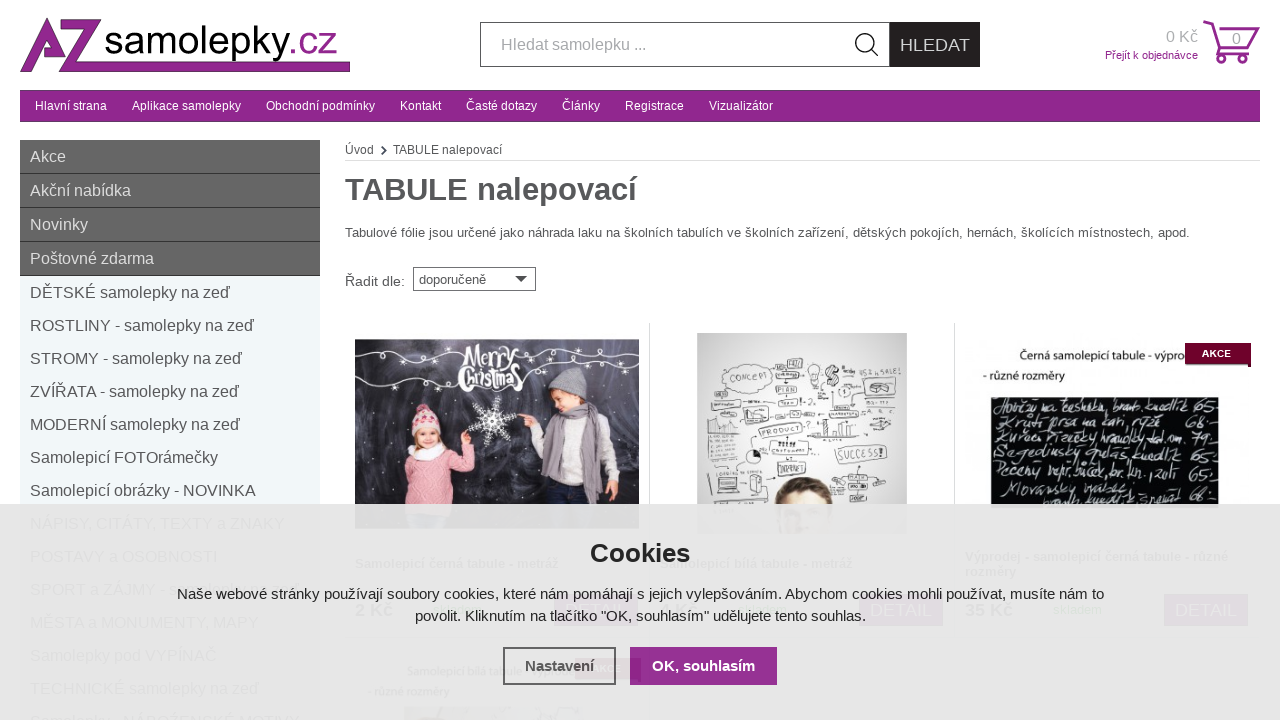

--- FILE ---
content_type: text/html; charset=utf-8
request_url: https://www.azsamolepky.cz/tabule-nalepovaci/
body_size: 9467
content:
<!DOCTYPE html>
<html xmlns="http://www.w3.org/1999/xhtml">
   <head>
  <meta charset="utf-8" />
    <meta name="viewport" content="width=device-width, initial-scale=1.0, minimum-scale=1.0, maximum-scale=1.0, user-scalable=no" /> 
  <meta name="robots" content="index, follow" /><link rel="canonical" href="https://www.azsamolepky.cz/tabule-nalepovaci/" />  <meta name="author" content="Shopion.cz" lang="cs" />
  <link rel="stylesheet" type="text/css" href="/css/screen.css?v=1.11" />
  <link rel="stylesheet" href="/css/main.css?v=1" />
  <link rel="stylesheet" href="/css/font.css?v=1" />
  <link rel="stylesheet" href="/css/inputs/radio_checkbox.css?v=1">
  <script type='text/javascript' src='/scripts/ajax_validator/messages_front.js'></script>
  <link rel="icon" href="/userfiles/tmp/favicon.ico" type="image/x-icon">  <script type="text/javascript" src="/js/jquery.js"></script>
  <script type="text/javascript" src="/scripts/funkce.js"></script>
  <script src="/scripts/screenshot.js" type="text/javascript"></script>
  
  <title>TABULE nalepovací | AZsamolepky.cz</title>
  <meta name="description" content='Tabulové fólie jsou určené jako náhrada laku na školních tabulích ve školních zařízení, dětských pokojích, hernách, školících místnostech, apod.' />
  <meta name="keywords" content='samolepky na zeď, samolepící dekorace na zeď, moderní samolepky na zeď, samolepící tabule' />
<script type='text/javascript' src='/scripts/ajax.js'></script>  <!-- Global site tag (gtag.js) - Google Analytics -->
  <script async src="https://www.googletagmanager.com/gtag/js?id=G-QF6KBRE4EL"></script>
  <script>
    window.dataLayer = window.dataLayer || [];
    function gtag(){dataLayer.push(arguments);}
    gtag("consent", "default", {
      "ad_storage":"denied",
      "analytics_storage":"denied",
      "ad_personalization":"denied",
      "ad_user_data":"denied",
      "personalization_storage":"denied"
    });
    gtag('js', new Date());
    gtag('config', 'G-QF6KBRE4EL', { 'cookie_flags': 'SameSite=None;Secure'});
    gtag('config', 'AW-952895232', { 'cookie_flags': 'SameSite=None;Secure'});
  </script><!-- Global site tag (gtag.js) - Google Analytics -->
<script src="https://www.googletagmanager.com/gtag/js?id=UA-156684610-1" async=""></script>
<script>// <![CDATA[
window.dataLayer = window.dataLayer || [];
function gtag(){dataLayer.push(arguments);}
gtag('js', new Date());

gtag('config', 'UA-156684610-1');
gtag('config', 'AW-952895232');
</script></head>
<body class="czk listing">
<div class="header-wrap" id="top">
         <header id="header" class="sb-slide">
            <div class="layout-center">
               <div class="middle-box">
                  <div class="table-container">
                     <div class="col logo">
                        <a href="/"><img src="/images/svg/logo.svg" alt="AZsamolepky.cz"  /></a>
                     </div>
                     <div class="col search"> 
                          <form method="get" action="/vyhledavani/" id="search"><div class="naseptavac-wrap">
                            <div id="naseptavacDiv" style="visibility: hidden;"></div>
                          </div>
                            <p><input type="text" name="phrase" class="inp-search" id="phrase" placeholder="Hledat samolepku ..." /><button type="submit" class="btn upper">Hledat</button></p>
                          </form>
                     </div>
                     <div class="col basket-info">
                        <div class="wrap">
                           <div class="price-wrap"><a href="/nakupni-kosik/" class="price"><strong id="basket_cena">0 Kč</strong><span>Přejít k objednávce</span></a></div>
                           <div class="basket">
                              <a href="/nakupni-kosik/"><span id="basket_pocet">0</span></a>
                           </div>
                        </div>
                     </div>
                     <div class="col mobile">
                        <a href="#" class="sb-toggle-right mobile-menu"><img src="/images/menu-mobile.png" alt="#" /></a>
                     </div>
                  </div>
                  
               </div>
               
               <div id="menu">
                  <ul class="top-menu"><li ><a href="/" title="Hlavní strana">Hlavní strana</a></li><li ><a href="/navod/" title="Aplikace samolepky">Aplikace samolepky</a></li><li ><a href="/obchodni-podminky/" title="Obchodní podmínky">Obchodní podmínky</a></li><li ><a href="/kontakt/" title="Kontakt">Kontakt</a></li><li ><a href="/faq/" title="Časté dotazy">Časté dotazy</a></li><li ><a href="/archiv-clanku/" title="Články">Články</a></li><li ><a href="/registrace/" title="Registrace">Registrace</a></li><li ><a href="/vizualizator/" title="Vizualizátor">Vizualizátor</a></li></ul>
               </div>
               
            </div>
         </header>
      </div><div id="sb-site" class="web-page">
         <div id="cover">
            <section class="np">
               <div class="layout-center">
                  <div id="main">
                     <div id="content">
<div class="breadcrumbs"><ul itemscope itemtype="http://schema.org/BreadcrumbList">
      <li itemprop="itemListElement" itemscope itemtype="http://schema.org/ListItem">
      <a itemprop="item" href="/" title="AZsamolepky.cz"><span itemprop="name">Úvod</span></a>
      <meta itemprop="position" content="1" /></li><li>TABULE nalepovací</li></ul></div><div class="text-box"><h1>TABULE nalepovací</h1>
    <div class="navigace_desc"><p>Tabulové fólie jsou určené jako náhrada laku na školních tabulích ve školních zařízení, dětských pokojích, hernách, školících místnostech, apod.</p></div></div><form method="get" action="" id="paging3"><script type="text/javascript">
    function moveFiltrProd() {
      if ($("#filtr_box_prod").css("display") == "block") {
        $("#filtr_box_prod").css("display", "block");    
        if (xmlHttp.readyState == 4 || xmlHttp.readyState == 0) {xmlHttp.open("GET", "/pages/exec_cookie.php?name=filtr_prod&value=1", true);xmlHttp.send(null);}
        $("#filtr_msg_prod").html("Ukrýt značky");
      }
      else {
        $("#filtr_box_prod").css("display", "none");
        if (xmlHttp.readyState == 4 || xmlHttp.readyState == 0) {xmlHttp.open("GET", "/pages/exec_cookie.php?name=filtr_prod&value=2", true);xmlHttp.send(null);}
        $("#filtr_msg_prod").html("Zobrazit značky");
      }
    }
    $(document).ready(function(){
      $("#filtr_msg_prod").click(function(){
        if ($("#filtr_box_prod").css("display") == "block")
          $("#filtr_box_prod").fadeToggle('500', moveFiltrProd);
        else
          $("#filtr_box_prod").slideToggle('500', moveFiltrProd);
      });
    }); 
    function moveFiltr() {
      if ($("#filtr_box").css("display") == "block") {
        $("#filtr_box").css("display", "block");    
        if (xmlHttp.readyState == 4 || xmlHttp.readyState == 0) {xmlHttp.open("GET", "/pages/exec_cookie.php?name=filtr&value=1", true);xmlHttp.send(null);}
        $("#filtr_msg").html("Ukrýt parametry");
      }
      else {
        $("#filtr_box").css("display", "none");
        if (xmlHttp.readyState == 4 || xmlHttp.readyState == 0) {xmlHttp.open("GET", "/pages/exec_cookie.php?name=filtr&value=2", true);xmlHttp.send(null);}
        $("#filtr_msg").html("Zobrazit parametry");
      }
    }
    $(document).ready(function(){
      $("#filtr_msg").click(function(){
        if ($("#filtr_box").css("display") == "block")
          $("#filtr_box").fadeToggle('500', moveFiltr);
        else
          $("#filtr_box").slideToggle('500', moveFiltr);
      });
    }); 
    </script><div class="margin5"></div><div class="filter-box">
                           <div class="box">
                              <div class="col">
                                 <label class="select-label">Řadit dle:</label>
                                 <div class="select-style">
                                    <select name="razeni" id="razeni">
                                    <option value="" selected="selected">doporučeně</option>
                                    <option value="p_name">názvu</option>
                                    <option value="price">nejlevnějšího</option>
                                    <option value="price2">nejdražšího</option>
                                    <option value="p_orders">nejprodávanější</option>
                                    <option value="p_hits">nejprohlíženější</option>
                                    </select>
                                 </div>
                              </div>
                           <div class="col"></div><div class="clear"></div></div></div><br /></form><form method="post" action="" id="paging"><div class="list"></div><div id="ajax_image_loader"></div><span>
    <input type="hidden" name="cpage" id="cpage" value="0" />
    <input type="hidden" name="nextpage" id="nextpage" value="0" />
    <input type="hidden" name="categoryid" id="categoryid" value="21" />
    <input type="hidden" name="subcategoryid" id="subcategoryid" value="0" />
    <input type="hidden" name="subsubcategoryid" id="subsubcategoryid" value="0" />
    <input type="hidden" name="subsubsubcategoryid" id="subsubsubcategoryid" value="0" />
    <input type="hidden" name="cphrase" id="cphrase" value="" />
    <input type="hidden" name="list_brand" id="list_brand" value="0" />
    <input type="hidden" name="list_label" id="list_label" value="0" />
    <input type="hidden" name="base_products" value="0" />
    <input name="CSRFtoken" type="hidden" value="92c4c1811dc01cb51ff5bd0a58fc74ad84e2b2135bcfeeb503ae7ba620ca1017" />
    </span><div id="ajax_placeholder"><div class="products"><div class="item">
          <div class="wrap"><div class="cover-box"><div class="image-box">
              <a class="image" title='Samolepicí černá tabule - metráž' href="/samolepici-cerna-tabule-metraz/"><img src="/gallery/products/thumbs/1244.jpg" class="noborder" alt='Samolepicí černá tabule - metráž' style="background:#666" /></a>
            </div><h3><span><a title='Samolepicí černá tabule - metráž' href="/samolepici-cerna-tabule-metraz/">Samolepicí černá tabule - metráž</a></span></h3><div class="info-line">
              <div class="col price">2 Kč</div>
            
              <div class="col availability"><span style="color:#009504">skladem</span></div>
              <div class="col"><a href="/samolepici-cerna-tabule-metraz/" class="button upper">Detail<span></span></a></div>
              </div><div class="clear-x"></div>
            </div> </div>
          </div><div class="item">
          <div class="wrap"><div class="cover-box"><div class="image-box">
              <a class="image" title='Samolepicí bílá tabule - metráž' href="/samolepici-bila-tabule-metraz/"><img src="/gallery/products/thumbs/1242.jpg" class="noborder" alt='Samolepicí bílá tabule - metráž' style="background:#666" /></a>
            </div><h3><span><a title='Samolepicí bílá tabule - metráž' href="/samolepici-bila-tabule-metraz/">Samolepicí bílá tabule - metráž</a></span></h3><div class="info-line">
              <div class="col price">4 Kč</div>
            
              <div class="col availability"><span style="color:#009504">skladem</span></div>
              <div class="col"><a href="/samolepici-bila-tabule-metraz/" class="button upper">Detail<span></span></a></div>
              </div><div class="clear-x"></div>
            </div> </div>
          </div><div class="item">
          <div class="wrap"><div class="cover-box"><div class="labelas"><div class="label"><img src="https://www.azsamolepky.cz/gallery/labels/1.png" alt="Akční nabídka" /></div></div><div class="image-box">
              <a class="image" title='Výprodej - samolepicí černá tabule - různé rozměry' href="/vyprodej-samolepici-cerna-tabule/"><img src="/gallery/products/thumbs/vyprodej-samolepici-cerna-tabule.jpg" class="noborder" alt='Výprodej - samolepicí černá tabule - různé rozměry' style="background:#666" /></a>
            </div><h3><span><a title='Výprodej - samolepicí černá tabule - různé rozměry' href="/vyprodej-samolepici-cerna-tabule/">Výprodej - samolepicí černá tabule - různé rozměry</a></span></h3><div class="info-line">
              <div class="col price">35 Kč</div>
            
              <div class="col availability"><span style="color:#009504">skladem</span></div>
              <div class="col"><a href="/vyprodej-samolepici-cerna-tabule/" class="button upper">Detail<span></span></a></div>
              </div><div class="clear-x"></div>
            </div> </div>
          </div><div class="item">
          <div class="wrap"><div class="cover-box"><div class="labelas"><div class="label"><img src="https://www.azsamolepky.cz/gallery/labels/1.png" alt="Akční nabídka" /></div></div><div class="image-box">
              <a class="image" title='Výprodej - samolepicí bílá tabule - různé rozměry' href="/samolepici-bila-tabule-ruzne-rozmery/"><img src="/gallery/products/thumbs/samolepici-bila-tabule-50x36cm.jpg" class="noborder" alt='Výprodej - samolepicí bílá tabule - různé rozměry' style="background:#666" /></a>
            </div><h3><span><a title='Výprodej - samolepicí bílá tabule - různé rozměry' href="/samolepici-bila-tabule-ruzne-rozmery/">Výprodej - samolepicí bílá tabule - různé rozměry</a></span></h3><div class="info-line">
              <div class="col price">75 Kč</div>
            
              <div class="col availability"><span style="color:#009504">skladem</span></div>
              <div class="col"><a href="/samolepici-bila-tabule-ruzne-rozmery/" class="button upper">Detail<span></span></a></div>
              </div><div class="clear-x"></div>
            </div> </div>
          </div><div class="clear-x"></div></div></div></form><div id="paging_noajax"></div><div class="clear-x"></div>
                  </div><div id="aside">      
<div class="main-menu"><ul><li class="nocurrent top"><a href="/katalog/akce/" title='Akce'>Akce</a></li><li class="nocurrent top"><a href="/katalog/akcni-nabidka/" title='Akční nabídka'>Akční nabídka</a></li><li class="nocurrent top"><a href="/katalog/novinky/" title='Novinky'>Novinky</a></li><li class="nocurrent top"><a href="/katalog/postovne-zdarma/" title='Poštovné zdarma'>Poštovné zdarma</a></li><li class="nocurrent"><a href="/detske-samolepky-na-zed/" title='DĚTSKÉ samolepky na zeď'>DĚTSKÉ samolepky na zeď</a></li><li class="nocurrent"><a href="/rostliny-samolepky-na-zed/" title='ROSTLINY - samolepky na zeď'>ROSTLINY - samolepky na zeď</a></li><li class="nocurrent"><a href="/stromy-samolepky-na-zed/" title='STROMY - samolepky na zeď'>STROMY - samolepky na zeď</a></li><li class="nocurrent"><a href="/zvirata-samolepky-na-zed/" title='ZVÍŘATA - samolepky na zeď'>ZVÍŘATA - samolepky na zeď</a></li><li class="nocurrent"><a href="/moderni-samolepky-na-zed/" title='MODERNÍ samolepky na zeď'>MODERNÍ samolepky na zeď</a></li><li class="nocurrent"><a href="/samolepici-fotoramecky/" title='Samolepicí FOTOrámečky'>Samolepicí FOTOrámečky</a></li><li class="nocurrent"><a href="/samolepici-obrazky/" title='Samolepicí obrázky - NOVINKA'>Samolepicí obrázky - NOVINKA</a></li><li class="nocurrent"><a href="/napisy-citaty-a-texty/" title='NÁPISY, CITÁTY, TEXTY a ZNAKY'>NÁPISY, CITÁTY, TEXTY a ZNAKY</a></li><li class="nocurrent"><a href="/postavy-a-osobnosti-samolepky-na-zed/" title='POSTAVY a OSOBNOSTI'>POSTAVY a OSOBNOSTI</a></li><li class="nocurrent"><a href="/sport-samolepky-na-zed/" title='SPORT a ZÁJMY - samolepky na zeď'>SPORT a ZÁJMY - samolepky na zeď</a></li><li class="nocurrent"><a href="/mesta-a-monumenty/" title='MĚSTA a MONUMENTY, MAPY'>MĚSTA a MONUMENTY, MAPY</a></li><li class="nocurrent"><a href="/samolepky-pod-vypinac/" title='Samolepky pod VYPÍNAČ'>Samolepky pod VYPÍNAČ</a></li><li class="nocurrent"><a href="/technicke-samolepky-na-zed/" title='TECHNICKÉ samolepky na zeď'>TECHNICKÉ samolepky na zeď</a></li><li class="nocurrent"><a href="/samolepky-nabo-enske-motivy/" title='Samolepky - NÁBOŹENSKÉ MOTIVY'>Samolepky - NÁBOŹENSKÉ MOTIVY</a></li><li class="nocurrent"><a href="/samolepici-hodiny-na-zed/" title='Nalepovací HODINY nástěnné'>Nalepovací HODINY nástěnné</a></li><li class="current"><a href="/tabule-nalepovaci/" title='TABULE nalepovací'>TABULE nalepovací</a></li><li class="nocurrent"><a href="/horoskop-samolepky-na-zed/" title='HOROSKOP samolepky na zeď'>HOROSKOP samolepky na zeď</a></li><li class="nocurrent"><a href="/darkove-poukazy/" title='DÁRKOVÉ POUKAZY'>DÁRKOVÉ POUKAZY</a></li><li class="nocurrent"><a href="/vyprodej-samolepky-na-zed/" title='VÝPRODEJ - samolepky na zeď'>VÝPRODEJ - samolepky na zeď</a></li><li class="nocurrent"><a href="/samolepky-na-auto/" title='Samolepky na AUTO'>Samolepky na AUTO</a></li></ul></div><div class="aside-box bt">
                           <div class="free-delivery"><p><strong>  POŠTOVNÉ ZDARMA</strong></p>
<p>         </p>
<p>            pro objednávky od 990,- Kč</p>
<p> </p>
<p><span style="color: #843fa1;">                 <span style="font-size: 20px;">ZÁSILKOVNA</span></span></p>
<p><span style="color: #843fa1; font-size: 20px;">                   PPL</span></p>
<p><span style="color: #843fa1; font-size: 20px;">             BALÍKOVNA</span></p>
<p> </p></div>
                        </div>
                        <div class="aside-box"><ul class="benefits">
<li>EXPEDICE DO <strong>24 HODIN</strong></li>
<li>SAMOLEPKU VÁM VYROBÍME <strong>NA MÍRU</strong></li>
<li>POUŽÍVÁME <strong>ZNAČKOVÉ NĚMECKÉ FÓLIE</strong></li>
<li>JEDNODUCHÁ <strong>APLIKACE</strong></li>
<li><strong>VIZUALIZACE</strong> ZDARMA</li>
</ul>
                           
                        </div>
                        <div class="aside-box">
                           <a href="/vizualizator/" class="vizu-icon"><img src="/images/svg/logo_az_vizualizator.svg" alt="Vizualizátor" /></a>
                        </div>
                        <div class="aside-box social">
                           <div class="title upper">Podpořte nás</div>
                           <p>
<script>// <![CDATA[
(function(d, s, id) {
  var js, fjs = d.getElementsByTagName(s)[0];
  if (d.getElementById(id)) return;
  js = d.createElement(s); js.id = id;
  js.src = "//connect.facebook.net/cs_CZ/all.js#xfbml=1";
  fjs.parentNode.insertBefore(js, fjs);
}(document, 'script', 'facebook-jssdk'));
// ]]></script>
</p>
<hr />
<table style="height: 99px;" border="0" width="461" cellspacing="1" cellpadding="1">
<tbody>
<tr>
<td style="text-align: center;"><strong><a title="AZsamolepky na FACEBOOKU" href="http://www.facebook.com/pages/Samolepky-na-ze%C4%8F-AZsamolepkycz-Ka%C5%BEd%C3%BD-m%C4%9Bs%C3%ADc-vyhr%C3%A1v%C3%A1-1-fanou%C5%A1ek-poukaz/239765472761705"><img src="/images/svg/facebook_icon.svg" alt=" FB" width="60" /></a></strong></td>
</tr>
<tr>
<td> 
<div class="fb-like" data-show-faces="false" data-width="80" data-href="http://www.facebook.com/pages/Samolepky-na-ze%C4%8F-AZsamolepkycz-Ka%C5%BEd%C3%BD-m%C4%9Bs%C3%ADc-vyhr%C3%A1v%C3%A1-1-fanou%C5%A1ek-poukaz/239765472761705" data-header="false" data-stream="false"> </div>
</td>
</tr>
</tbody>
</table>
<hr />
<p> <a title="Instagram AZsamolepky" href="https://www.instagram.com/azsamolepky/"><img src="/userfiles/image/instagram.svg" alt="" width="65" height="65" /></a></p>
<hr />
<p>ODKAZY</p>
<p><a title="Centrum svítidel" href="http://centrumsvitidel.cz/">Centrum svítidel</a></p>
<p> </p>
                           
                        </div><div class="title">Poslední články</div><div class="aside-articles"><div class="aside-article">
                              <div class="image-box">
                                 <a href="/clanky/divocina-jako-dekorace-na-zed/" class="image"><img src="/gallery/articles/13.jpg" alt="" /></a>
                              </div>
                              <h3><a href="/clanky/divocina-jako-dekorace-na-zed/">Divočina jako dekorace na zeď</a></h3>
                              <p>   Samolepky na zeď se zvířecími motivy, jako jsou šelmy, mohou být skvělým způsobem, jak oživit interiér a přinést do  ...</p>
                              <a href="/clanky/divocina-jako-dekorace-na-zed/" class="button-more v2 upper">Číst více</a>
                           </div><div class="aside-article">
                              <div class="image-box">
                                 <a href="/clanky/zarizovani-detskeho-pokoje/" class="image"><img src="/gallery/articles/12.jpg" alt="" /></a>
                              </div>
                              <h3><a href="/clanky/zarizovani-detskeho-pokoje/">Zařizování dětského pokoje</a></h3>
                              <p>   Zařizujete právě dětský pokoj? V tom případě byste měli mít na mysli, že dětský pokoj by měl splňovat několik  ...</p>
                              <a href="/clanky/zarizovani-detskeho-pokoje/" class="button-more v2 upper">Číst více</a>
                           </div><div class="aside-article">
                              <div class="image-box">
                                 <a href="/clanky/samolepky-na-zed-pojate-v-obrazech/" class="image"><img src="/gallery/articles/11.jpg" alt="" /></a>
                              </div>
                              <h3><a href="/clanky/samolepky-na-zed-pojate-v-obrazech/">Samolepky na zeď pojaté v obrazech</a></h3>
                              <p>     Samolepky na zeď se v dnešní době mohou stát dekorativním prvkem každého moderního interiéru, který může zásadním charakterem  ...</p>
                              <a href="/clanky/samolepky-na-zed-pojate-v-obrazech/" class="button-more v2 upper">Číst více</a>
                           </div><div class="aside-article">
                              <div class="image-box">
                                 <a href="/clanky/spustili-jsme-nove-webove-stranky/" class="image"><img src="/gallery/articles/9.jpg" alt="" /></a>
                              </div>
                              <h3><a href="/clanky/spustili-jsme-nove-webove-stranky/">Spustili jsme nové webové stránky</a></h3>
                              <p>Webové stránky v moderním designu
S radostí vám oznamujeme, že od poloviny listopadu jsme spustili nové webové stránky, které dostaly nový moderní design. Věříme,  ...</p>
                              <a href="/clanky/spustili-jsme-nove-webove-stranky/" class="button-more v2 upper">Číst více</a>
                           </div><div class="aside-article">
                              <div class="image-box">
                                 <a href="/clanky/zajima-vas-jak-se-bude-samolepka-vyjimat-na-vasi-zdi-vizualizujte-on-line/" class="image"><img src="/gallery/articles/10.jpg" alt="" /></a>
                              </div>
                              <h3><a href="/clanky/zajima-vas-jak-se-bude-samolepka-vyjimat-na-vasi-zdi-vizualizujte-on-line/">Zajímá Vás, jak se bude samolepka vyjímat na Vaší zdi - Vizualizujte on-line</a></h3>
                              <p>Stále váháte a nejste si jisti jakou zvolit velikost, barvu či kombinaci motivů? Nejste si jisti, jak bude vypadat samolepka  ...</p>
                              <a href="/clanky/zajima-vas-jak-se-bude-samolepka-vyjimat-na-vasi-zdi-vizualizujte-on-line/" class="button-more v2 upper">Číst více</a>
                           </div><div class="aside-article">
                              <div class="image-box">
                                 <a href="/clanky/kdyz-bytem-vibruje-muzika/" class="image"><img src="/gallery/articles/8.jpg" alt="" /></a>
                              </div>
                              <h3><a href="/clanky/kdyz-bytem-vibruje-muzika/">Když bytem vibruje muzika</a></h3>
                              <p>Odemkněte dveře houslovým klíčem a z pokojů na vás zazní orchestr dekorací ve všech tónech. Jejich rytmus dirigují melodické doplňky, jež  ...</p>
                              <a href="/clanky/kdyz-bytem-vibruje-muzika/" class="button-more v2 upper">Číst více</a>
                           </div><div class="aside-article">
                              <div class="image-box">
                                 <a href="/clanky/samolepici-tabule-a-tabulove-folie/" class="image"><img src="/gallery/articles/7.jpg" alt="" /></a>
                              </div>
                              <h3><a href="/clanky/samolepici-tabule-a-tabulove-folie/">Samolepicí tabule a tabulové fólie</a></h3>
                              <p>Nabízíme kvalitní samolepicí tabule a tabulové fólie, prověřené stovkami spokojených zákazníků
 
V AZsamolepky.cz nabízíme kvalitní samolepicí tabulové fólie jak v metráži, tak ve  ...</p>
                              <a href="/clanky/samolepici-tabule-a-tabulove-folie/" class="button-more v2 upper">Číst více</a>
                           </div><div class="aside-article">
                              <div class="image-box">
                                 <a href="/clanky/nove-muzete-zaplatit-i-platebni-kartou/" class="image"><img src="/gallery/articles/5.jpg" alt="" /></a>
                              </div>
                              <h3><a href="/clanky/nove-muzete-zaplatit-i-platebni-kartou/">Nově můžete zaplatit i platební kartou.</a></h3>
                              <p>S novým e-shopem přinášíme novou platební metodu GOPAY. Díky této možnosti můžete zaplatit hned po dokončení objednávky. K platbě je  ...</p>
                              <a href="/clanky/nove-muzete-zaplatit-i-platebni-kartou/" class="button-more v2 upper">Číst více</a>
                           </div><div class="aside-article">
                              <div class="image-box">
                                 <a href="/clanky/nove-zasilame-pres-zasilkovnu/" class="image"><img src="/gallery/articles/6.jpg" alt="" /></a>
                              </div>
                              <h3><a href="/clanky/nove-zasilame-pres-zasilkovnu/">Nově zasíláme přes ZÁSILKOVNU</a></h3>
                              <p>Připravili jsme pro Vás nového přepravce ZÁSILKOVNU, který doručí naše samolepky běžně do druhého dne. Můžete ho rovnou vyzkoušet na  ...</p>
                              <a href="/clanky/nove-zasilame-pres-zasilkovnu/" class="button-more v2 upper">Číst více</a>
                           </div><div class="aside-article">
                              <div class="image-box">
                                 <a href="/clanky/vizualizace-samolepky-na-zed-u-vas/" class="image"><img src="/gallery/articles/1.jpg" alt="" /></a>
                              </div>
                              <h3><a href="/clanky/vizualizace-samolepky-na-zed-u-vas/">Vizualizace samolepky na zeď u Vás</a></h3>
                              <p>Vizualizace samolepky na zeď
 Stále váháte a nejste si jisti jakou zvolit velikost, barvu či kombinaci motivů? Nejste si jisti,  ...</p>
                              <a href="/clanky/vizualizace-samolepky-na-zed-u-vas/" class="button-more v2 upper">Číst více</a>
                           </div><div class="clear-x"></div></div><a href="/archiv-clanku/" class="button-more">Další články</a></div>  
</div>
                  <div class="clear-x"></div>
                  </div>
                  <div class="clear-x"></div>
               </div>
         </div>
         </section><footer>
            <div class="layout-center">
               <div class="container">
                  <div class="col">
                     <p class="title upper">Informace</p>
                     <ul><li><a href="/" title="Hlavní strana">Hlavní strana</a></li><li><a href="/navod/" title="Jak nalepit samolepky na stěnu">Jak nalepit samolepky na stěnu</a></li><li><a href="/obchodni-podminky/" title="Obchodní podmínky, doprava">Obchodní podmínky, doprava</a></li><li><a href="/kontakt/" title="Kontakt">Kontakt</a></li><li><a href="/faq/" title="Časté dotazy">Časté dotazy</a></li><li><a href="/archiv-clanku/" title="Články">Články</a></li><li><a href="/vizualizator/" title="Vizualizátor">Vizualizátor</a></li><li><a href="/partneri/" title="Partneři">Partneři</a></li></ul>
                     <div class="clear-x"></div>
                  </div>
                  <div class="col contact">
                     <p class="title upper">Kontakty</p>
                     <div class="tel"><a href="#">723 066 066</a></div>
                     <div class="email"><a href="mailto:info&#64;azsamolepky&#46;cz">info&#64;azsamolepky&#46;cz</a></div>
                     <div class="clear-x"></div>
                  </div>
                  <div class="col delivery">
                     <p class="title upper">Doprava</p>
                     <p><img class="zasilkovna" src="/images/svg/zasilkovna.svg" alt="" width="200" /></p>
<p>Zásilkovna je přepravně technologická společnost poskytující komplexní logistické služby pro internetové obchody a i pro fyzické osoby. Má více než 9000 výdejních míst, disponuje Z-BOXy a samoobslužnými výdejními místy. Zásilkovna doručuje zásilky i na konkrétní adresu.</p>
<p> </p>
<p><img src="/userfiles/image/PPL_Logo.jpg" alt="" width="200" height="66" /></p>
<p>PPL je firma zabývající se expresní balíkovou a kurýrní přepravou. PPL disponuje rozsáhlou sítí výdejních a podacích míst – PPL Parcelshopů a PPL Parcelboxů a boxů třetích stran, kterých nyní naleznete 6000 po celé České republice.</p>
<p> </p>
<p> <img src="/userfiles/image/cp_logo_balikovna_272_92_2.jpg" alt="" width="272" height="92" /></p>
<p>Zásilku přes Balíkovnu si můžete nechat zaslat na výdejní místo, kterých je po celé ČR více než 7500, nově doručuje Balíkovna i na konkrétní adresu.</p>
                     
                  </div>
                  <div class="col last">
                     <p class="title upper">Přijímáme online platby</p>
                     <h2 class="payment-box" style="text-align: center;"><img class="" style="display: block; margin-left: auto; margin-right: auto;" src="/images/platba.png" alt="" width="214" height="52" /></h2>
<p class="payment-box" style="text-align: center;"><img src="/userfiles/image/Verified_by_Visa.png" alt="" width="96" height="43" />  <img src="/userfiles/image/mc_securecode_156px_width.png" alt="" width="130" height="60" /> </p>
<p class="payment-box" style="text-align: center;"><img src="/userfiles/image/gopay_logo.png" alt="" width="100" height="35" /></p>
                     
                     <div class="clear-x"></div>
                  </div>
                  <div class="clear-x"></div>
               </div>
               <div class="clear-x"></div>
            </div>
         </footer>
         <a href="#top" class="scroll scroll-top"><img src="/images/scroll-up.png" alt="" /></a>
         <div class="clear-x"></div>
      </div>
      </div>
      <div class="sb-slidebar sb-right">
         <h4>Menu<img src="/images/close.png" class="close sb-close"  alt="X" /></h4>
      </div><link rel="stylesheet" href="/js/cookies-plugin/cookies-plugin.min.css" />
  <script src="/js/cookies-plugin/cookies-plugin.min.js"></script><div id="xx-cookies-plugin">
                <div style="display:none" id="cookies_config"></div>
        <span id="cp-show-button"><img src="/js/cookies-plugin/cookies.svg" alt="" /><span>Nastavení Cookies</span></span>
        <div class="cp-cover"></div>
        <div class="cp-content-wrap">
            <div class="cp-content">
                <div class="cp-title">Cookies</div>
                <p>Naše webové stránky používají soubory cookies, které nám pomáhají s jejich vylepšováním. Abychom cookies mohli používat, musíte nám to povolit. Kliknutím na tlačítko "OK, souhlasím" udělujete tento souhlas.</p>                <a href="#" class="cp-button" id="cp-show-settings">Nastavení</a>
                <a href="#" class="cp-button cp-button-ok cp-allow-all">OK, souhlasím</a>
                            </div>
        </div>
        <div id="cp-settings">
            <div class="cp-settings-container">
                <div>
                    <div class="cp-wrap-side">
                        <span class="cp-close">×</span>
                        <div class="cp-wrap">
                            <div class="cp-box">
                                <div class="cp-title-h2">Nastavení souborů cookies</div><div class="cp-p">
                                <p>Cookies jsou malé soubory, které webové stránky (i ty naše) ukládají ve Vašem webovém prohlížeči. Obsahy těchto souborů jsou vyměňovány mezi Vaším prohlížečem a našimi servery, případně se servery našich partnerů. Některé cookies potřebujeme, abychom webová stránka mohla správně fungovat, některé potřebujeme k marketingové a statistické analytice. Zde si můžete nastavit, které cookies budeme moci používat.</p>                                </div>
                            </div>
                          
                            <div class="cp-toggle-wrap">
                                  <div class="cp-toggle-title cp-ok">
                                      <div>Nezbytné cookies</div>
                                  </div>
                                  <div class="cp-box">
                                  
                                  
                                  
                                  <div class="cp-title-h3">Nezbytné cookies</div><div class="cp-p">Jedná se o technické soubory, které jsou nezbytné ke správnému chování našich webových stránek a všech jejich funkcí. Používají se mimo jiné k ukládání produktů v nákupním košíku, zobrazování produktů na přání, ovládání filtrů, osobního nastavení a také nastavení souhlasu s uživáním cookies. Pro tyto cookies není zapotřebí Váš souhlas a není možné jej ani odebrat.</div>
<div class="cp-title-h4">Ovlivňuje funkce:</div>
<ul>
<li>Konfigurační cookies</li>
</ul></div></div><div class="cp-toggle-wrap">
                                  <div class="cp-toggle-title">
                                      <div>Analytické cookies</div>
                                  </div>
                                  <div class="cp-box">
                                  
                                  <div class="cp-checkbox-wrap">Vypnuto
                                  <input type="checkbox" class="cp-cookie-data" id="cpAnalytics" />
                                  <label for="cpAnalytics">Toggle</label>Zapnuto</div>
                                  
                                  <div class="cp-title-h3">Analytické cookies</div><div class="cp-p">Analytické cookies nám umožňují měření výkonu našeho webu a našich reklamních kampaní. Jejich pomocí určujeme počet návštěv a zdroje návštěv našich internetových stránek. Data získaná pomocí těchto cookies zpracováváme souhrnně, bez použití identifikátorů, které ukazují na konkrétní uživatelé našeho webu. Pokud vypnete používání analytických cookies ve vztahu k Vaší návštěvě, ztrácíme možnost analýzy výkonu a optimalizace našich opatření.</div>
<div class="cp-title-h4">Ovlivňuje funkce:</div>
<ul>
<li>Google Analytics - analytická návštěvnost</li>
</ul></div></div><div class="cp-toggle-wrap">
                                  <div class="cp-toggle-title">
                                      <div>Personalizované cookies</div>
                                  </div>
                                  <div class="cp-box">
                                  
                                  <div class="cp-checkbox-wrap">Vypnuto
                                  <input type="checkbox" class="cp-cookie-data" id="cpPersonal" />
                                  <label for="cpPersonal">Toggle</label>Zapnuto</div>
                                  
                                  <div class="cp-title-h3">Personalizované cookies</div><div class="cp-p">Používáme rovněž soubory cookie a další technologie, abychom přizpůsobili náš obchod potřebám a zájmům našich zákazníků a připravili tak pro Vás výjimečné nákupní zkušenosti. Díky použití personalizovaných souborů cookie se můžeme vyvarovat vysvětlování nežádoucích informací, jako jsou neodpovídající doporučení výrobků nebo neužitečné mimořádné nabídky. Navíc nám používání personalizovaných souborů cookie umožňuje nabízet Vám dodatečné funkce, jako například doporučení výrobků přizpůsobených Vašim potřebám. </div></div></div><div class="cp-toggle-wrap">
                                  <div class="cp-toggle-title">
                                      <div>Marketingové cookies</div>
                                  </div>
                                  <div class="cp-box">
                                  
                                  <div class="cp-checkbox-wrap">Vypnuto
                                  <input type="checkbox" class="cp-cookie-data" id="cpMarketing" />
                                  <label for="cpMarketing">Toggle</label>Zapnuto</div>
                                  
                                  <div class="cp-title-h3">Marketingové cookies</div><div class="cp-p">Marketingové (reklamní) cookies používáme my nebo naši partneři, abychom Vám mohli zobrazit vhodné obsahy nebo reklamy jak na našich stránkách, tak na stránkách třetích subjektů. Díky tomu můžeme vytvářet profily založené na Vašich zájmech, tak zvané pseudonymizované profily. Na základě těchto informací není zpravidla možná bezprostřední identifikace Vaší osoby, protože jsou používány pouze pseudonymizované údaje. Pokud nevyjádříte souhlas, nebudete příjemcem obsahů a reklam přizpůsobených Vašim zájmům.</div>
<div class="cp-title-h4">Ovlivňuje funkce:</div>
<ul>
<li>Google Ads</li>
</ul></div></div>
                            <div class="cp-box">
                                <div class="cp-buttons">
                                    <a href="#" class="cp-button cp-button-ok cp-save">Uložit nastavení</a>
                                    <a href="#" class="cp-button cp-button-ok cp-allow-all">Souhlasím s použitím všech cookies</a>
                                </div>
                                <p class="center" style="margin-top:20px">Souhlas můžete odmítnout <a href="#" class="cp-deny-all">zde</a>.</p>                            </div>
                        </div>
                    </div>
                </div>
            </div>
        </div>
    </div><script src="/js/image-scale.min.js"></script>
<link rel="stylesheet" href="/scripts/fancybox/jquery.fancybox.css" />
  <script src="/scripts/fancybox/jquery.fancybox.min.js"></script><link rel="stylesheet" href="/js/bxslider/jquery.bxslider.min.css" /> 
<script src="/js/bxslider/jquery.bxslider.min.js"></script>
<script type="text/javascript" src="/scripts/search.js"></script>
<link rel="stylesheet" href="/js/slidebars/slidebars.min.css" />
<script src="/js/slidebars/slidebars.min.js"></script>
<script src="/js/dropdown/js/msdropdown/jquery.dd.min.js"></script>
<link rel="stylesheet" type="text/css" href="/js/dropdown/css/msdropdown/dd.css" />
<!--<link rel="stylesheet" href="/js/popup/magnific-popup.css">
<script src="/js/popup/jquery.magnific-popup.js"></script>
<script src="/js/jQuery.hoverForMore.js"></script>-->
<script src="/js/jquery.jcarousel.min.js"></script><link href="/js/nouislider/nouislider.min.css" rel="stylesheet">
<script src="/js/nouislider/nouislider.min.js"></script>
<script type="text/javascript" src="/js/custom.js"></script>
<!--[if lt IE 9]>
<script src="/js/html5shiv.js"></script>
<![endif]-->
<!--[if (gte IE 6)&(lte IE 8)]>
  <script type="text/javascript" src="/js/selectivizr.min.js"></script>
<![endif]-->

<script src="/scripts/neat-tooltip.js"></script>
</body>
</html>


--- FILE ---
content_type: text/css
request_url: https://www.azsamolepky.cz/css/screen.css?v=1.11
body_size: 9231
content:
input[type="submit"] {
	-webkit-appearance: none;
}
span a.barva, input.barva{border:1px solid silver;width:18px;height:18px;margin:3px;float:left;display:block;cursor:pointer;}
input.barva{clear:both;margin-left:0;margin-right:5px;width:25px;height:25px;border:2px solid silver;position:absolute;margin-left:-50px;margin-top:11px;font-size:160%}
del.puvodne {display:block;color:white;margin-top:15Px;margin-left:10px;position:absolute;font-size:18px}
.table_border_bottom td {vertical-align:middle !important}
#header a, .menu a, .top_left a, .newone a,
#footer a,
#left a,
#naseptavacDiv p a, .navigace_back2 a, .width_285 a,
#paging_footer a, .bodyline a, a.big.normal, .bannys a, .h1_background a {
	text-decoration: none;
}
div.a_left {width:20%;float:left}
div.a_left img {width:80%;height:auto;margin-top:15px;margin-bottom:20px;}
div.a_right {width:80%;float:right;margin-bottom:20px;}
div.a_right p {padding:0 !important}
@media only screen and (max-width:800px){
  div.a_left {width:40%}
  div.a_right {width:60%;}
  
}
@media only screen and (max-width:450px){
  div.a_left {width:100%}
  div.a_right {width:100%;}
  
}
@media only screen and (max-width:550px){
.static img {
  width:auto;
  height:auto;
  max-width:100%;
}
}
.h1_background a {
 text-align: left;
  display:block;
}
.toogleActive {display:block}
.form-control {background:white}
#banner_box {
	position: absolute;
	top: 244px;
	margin-left: -240px;
	z-index: 10;
}
#header #over a img {
	display: block;
	position: absolute;
	margin-top: 53px;
	width: 320px;
  height:auto;
	margin-left: 5px;
}
.table_detail {
	width: 100%;
	margin: 10px 0 30px 0;
	clear: both;
}
.table_compare {
	float: left;
	width: 32%;
	border: none;
	margin: 10px 0 30px 6px;
	background: white;
}
.table_detail tr td, .table_compare tr td {
	padding: 6px 10px !important;
	vertical-align: middle;
}

.banner_list {
  margin:10px 0;
}
.banner_list img {
  width:auto;
  height:auto;
  max-width:100%;
}
.td_middle {
	vertical-align: middle;
}
.td_top {
	vertical-align: top;
}
tr.background_td td, tr.background_td2 td {
	padding: 4px;
}
div.background_td, div.background_td2 {
	padding: 5px;
	margin-top: 2px;
}
tr td.detail_desc {
	padding: 15px 5px;
	clear: both;
	text-align: justify
}
.filtr {
	display: inline;
	margin-left: 20px;
	margin-top: 40px;
}
.margin5 {
	height: 5px;
	width: 100%;
	display: block;
}
.header_select {
	width: 98%;
	margin-bottom: 4px;
}
.header_select2 {
	width: 92%;
	margin-bottom: 3px;
}
.header_input2 {
	width: 90%;
	margin-bottom: 3px;
}
.header_input3 {
	width: 85%;
	margin-bottom: 3px;
	text-align: right;
}
.header_box {
	padding: 0;
	width: 25%;
	float: left;
	text-align: left;
}
.header_box2 {
	padding: 0;
	width: 25%;
	float: left;
	text-align: left;
}
.header_box3 {
	padding: 0;
	width: 50%;
	float: left;
	text-align: left;
}
.header_box.m {
  margin:2px 0;
} 
#filtr {
	margin: 5px 0 5px 0;
	text-align: right;
	cursor: pointer;
}
#filtr_box {
	overflow: hidden;
}

.small {font-size:14px}
table {
	width: 100%;
}
td.right, th.right {text-align:right !important}
th {
	padding: 3px;
}
td {
	padding: 3px 1px;
	vertical-align: middle;
}
table, tr, td, th {
	border-collapse: collapse;
}
th.td_xx, th.td_40 {
	font-size: 90%;
	color: silver;
  font-weight:300;
  padding-bottom:15px;
}
input[type="text"], input[type="password"], input[type="tel"], input[type="email"], input[type="number"], select, textarea {
	border: 1px solid #c8ccd5;
	padding: 10px;
	font-size: 15px;
	outline: none;
	font-weight: 400 !important;
  font-family: 'Montserrat', sans-serif;
}
input[type='checkbox'], input[type='radio'] {
	border: none !important;
	padding: 1px;
}
input {
	padding: 5px;
	border: 1px solid #c8ccd5;
	background: white;
}
select, textarea {
	background: white;
  
}
select.customSelect {width:90%;margin-bottom:10px}

.input_noborder {
	background: transparent;
	color: #fff;
	border: none;
	font-weight: 400;
}
.input_mini {
	width: 20px;
}
input.input_140 {
	width: 134px;
	margin-right: 5px;
}
.paging_next {text-align:center}
.submit_alert {
	border: none;
	font-size: 20px;
	background: #91278f;
	height: 26px;
	line-height: 26px;
	padding: 0 10px;
	width: auto;
	cursor: pointer;
	display: block;
	text-decoration: none;
	color: #fff !important;
	font-weight: 400;
  text-transform:uppercase;
	margin: 0 auto;
  font-family:'Montserrat', sans-serif;
  -o-border-radius: 5px;
-moz-border-radius: 5px;
-webkit-border-radius: 5px;
-ms-border-radius: 5px;
border-radius: 5px;
}
.submit_alert:hover {
	color: #fff !important;
}
.submit, a.submit, .spec {
	border: none;
	font-size: 20px;
	background: #91278f;
	color: #fff !important;
	height: 38px;
	line-height: 38px;
	width: auto;
	cursor: pointer;
	padding: 0 10px !important;
	font-weight: 400;
  text-transform:uppercase;
  -webkit-transition: all .5s;
  -moz-transition: all .5s;
  -o-transition: all .5s;
  transition: all .5s;
  font-family:'Montserrat', sans-serif;
  -o-border-radius: 5px;
-moz-border-radius: 5px;
-webkit-border-radius: 5px;
-ms-border-radius: 5px;
border-radius: 5px;
}
select.submit {
	width: 98%
}
a.submit, a.submit:hover {
	display: block;
	text-decoration: none;
	font-size: 20px;
	color: #fff !important;
  background:#91278f;
	line-height: 40px;
	padding: 0 20px;
	text-align: center;
	font-weight: 400;
  text-transform:uppercase;
  font-family:'Montserrat', sans-serif;
  -o-border-radius: 5px;
-moz-border-radius: 5px;
-webkit-border-radius: 5px;
-ms-border-radius: 5px;
border-radius: 5px;
}
span.submit, .spec {
	padding: 4px 15px;
	font-weight: 400;
	margin-right: 3px;
	background: #91278f;
  color: #fff;
	font-size: 15px;
}
.spec {
	height: 20px;
	line-height: 20px;
	padding: 4px 4px;
}
.submit:hover, .submit_alert:hover, .spec:hover {
	border: none;
	background: #91278f;
}
a.special_submit, input.special_submit {
	border: none;
	font-size: 20px;
  line-height:40px;
	width: auto;
  text-transform: uppercase;
	background: #192335;
  color: #fff !important;
	cursor: pointer;
	padding: 0px 20px;
  margin-right:0px;
	text-decoration: none;
	display: block;
	text-shadow: none;
	font-weight: 400;
  font-family:'Montserrat', sans-serif;
  -o-border-radius: 5px;
-moz-border-radius: 5px;
-webkit-border-radius: 5px;
-ms-border-radius: 5px;
border-radius: 5px;
}
input.special_submit {
	margin: 20px auto;
}
.special_submit.spec_l {
  background:#1d2c3e !important;
  color:#fff !important;
  margin-right:20px;
}
.special_submit.spec_l:hover {
  color:#fff !important;
}
a.special_submit:hover, .submit.smaller {
	color: #fff !important;
	background: #22314b !important;
	text-decoration: none;
}
.submit_light {
	background: #91278f;
	font-size: 16px;
	cursor: pointer;
	color: #fff;
	border: none;
  font-weight:300;
	padding: 5px;
  margin-top:16px;
  -o-border-radius: 5px;
-moz-border-radius: 5px;
-webkit-border-radius: 5px;
-ms-border-radius: 5px;
border-radius: 5px;
}
.submit_spec, .red_info, .green_info {
	border: none;
	background: #91278f;
  color: #fff;
	height: 50px;
	padding: 0 20px;
	display: block;
	text-align: left;
	float: right;
	text-decoration: none;
	font-size: 150%;
	text-transform: uppercase;
	line-height: 50px;
	width: auto;
	font-weight:700;
  -webkit-transition: all .5s;
  -moz-transition: all .5s;
  -o-transition: all .5s;
  transition: all .5s;
  -o-border-radius: 5px;
-moz-border-radius: 5px;
-webkit-border-radius: 5px;
-ms-border-radius: 5px;
border-radius: 5px;
}
.red_info, .green_info {
	float: none;
	margin: 0 auto;
	line-height: 30px;
	padding: 7px 25px;
	height: auto;
	color: #fff;
	background: #91278f;
	text-decoration: none;
	text-transform: none;
	font-size: 140%;
	display: inline-block;
	text-align: center;
}
.red_info.big.normal {
	width: auto;
	display: inline-block;
	padding-left: 30px;
	padding-right: 30px;
	margin: 0 auto;
}
.submit_spec {
	cursor: pointer;
  margin-bottom:150Px;
}
.submit_spec, .submit_spec2 {
	margin-bottom: 10px;
}
.submit_spec a {
	font-weight: normal;
	color: black;
}
.red_info a:hover, .green_info a:hover, a.red_info:hover, a.green_info:hover {
	background: #91278f;
  color: #fff;
}
.submit_spec:hover, submit_spec a:hover {
	color: #fff;
	background: #a92aa7;
	text-decoration: none;
}

.submit_spec2 {
	border: 1px solid #dbd6ce;
  color:black;
	height: 50px;
	padding: 0;
	font-size: 120%;
	line-height: 50px;
	width: auto;
	padding: 0 20px;
	cursor: pointer;
	text-transform: none;
	display: block;
	text-align: left;
	float: left;
	text-decoration: none;
  background:#fdfcfa !important;
  -o-border-radius: 5px;
-moz-border-radius: 5px;
-webkit-border-radius: 5px;
-ms-border-radius: 5px;
border-radius: 5px;
}
.submit_spec2 {
	font-weight: 300;
}
.submit_spec2:hover {
	font-weight: 300;
	text-shadow: none;
}

img {
	border: none;
}
.fullwidth {
	width: 100%;
}
.list_of_products {
	height: 30px;
	line-height: 30px;
	background: #fff;
	margin-top: 6px;
	border-bottom: 2px solid #fff;
	width: 100%;
	font-weight: bold;
}
table.list_of_products_table tr td {
	padding: 6px 5px;
	background: #fff;
	border-bottom: 1px solid #fdfcfa;
}

#paging_header {
	margin-bottom: 20px;
}
#paging_header p.paging_header_left {
	line-height: 28px;
	float: left;
}
#paging_header p.paging_header_right {
	line-height: 28px;
	float: right;
}
.infomessage {
	vertical-align: middle;
	color: #333333;
}
.errormessage {
	vertical-align: middle;
	color: #cc0000;
}
.noborder {
	border: none;
	background: none;
}
.rychly_kontakt {
	line-height: 20px;
}
.smaller_bold {
	font-weight: 600;
	font-size: 10px;
}
.bold {
	font-weight: 600;
}
.center {
	text-align: center;
}
.center_small {
	text-align: center;
	width: 100px;
}
.hidden {
	display: none;
}
.justify {
	text-align: justify;
}
.clear {
	clear: both;
}
.smaller, .smaller_gray {
	font-size: 11px !important;
}
.smaller_center {
	font-size: 10px;
	text-align: center;
}
.smaller_color {
	font-size: 12px;
	color: #192335;
}
.color {
	color: #192335;
}
.color2 {
	color: #192335;
}
.color_bold {
	color: #192335;
	font-weight: 600;
}
.odsazeni_top {
	padding-top: 10px;
}
#dotaz,
#diskuze {
	margin-top: 15px;
}
#kontaktform {
	margin-top: 20px;
}
.smaller_gray {
	font-size: 10px;
	color: #333;
}
.poll_title {
	padding-left: 5px;
	font-weight: bold;
}
.banners {
	text-align: center;
	margin: 0 auto;
	padding: 0;
	background: #fff;
}
.banners.first {
	padding: 25px 0 0 0;
}
.go_to_order {
	text-align: right;
	padding-top: 10px;
}
p.highlight {
	font-size: 140% !important;
	padding: 20px 0 10px 0 !important;
  margin:0 0 0px 0 !important;
	color: #061a3f !important;
	font-weight: 600 !important;
	font-family: 'Montserrat', sans-serif;
}
p.highlight2, p.highlight3 {
	font-size: 100%;
	padding: 10px 0 !important;
  margin:0 !important;
	font-weight: 300;
	cursor: pointer;
  font-family: 'Montserrat', sans-serif;
}
.active {
	display: block;
}
.noactive {
	display: none;
}
p.highlight2 div.active {
	height: auto;
	display: block;
}
#msg,
#msg2 {
	display: none;
	position: absolute;
	z-index: 999999999;
	padding-left: 1px;
	background: #192335;
	padding: 9px;
	font-weight: 400;
  font-size:100%;
  margin-left:10px;
	color: white;
}
#detailmenu {
	padding: 0;
}
#detailmenu li {
	display: inline;
}
.invisible {
	visibility: hidden;
}
.visible {visibility:visible;}
#detailmenu li a {
	font-size: 160%;
	background: #ddd;
	padding: 0 10px;
	line-height: 44px;
	float: left;
	margin-right: 10px;
	border-bottom: none;
	text-decoration: none;
	color: #222;
	font-weight: normal;
	-ms-transition: color 0.3s, background-color 0.3s;
	transition: color 0.3s, background-color 0.3s;
	-o-transition: color 0.3s, background-color 0.3s;
	-moz-transition: color 0.3s, background-color 0.3s;
	-webkit-transition: color 0.3s, background-color 0.3s;
}
#detailmenu li.liactive,
#detailmenu li.liactive a,
#slide_home li.liactive,
#slide_home li.liactive a {
	background: #192335;
}
#detailmenu li.lideactive,
#detailmenu li.lideactive a,
#slide_home li.lideactive,
#slide_home li.lideactive a {
	background: #dedede;
}
#detailmenu li.liactive a,
#detailmenu li a:hover,
#slide_home li.liactive a,
#slide_home li a:hover {
	color: #fff;
	background: #192335;
}
.content ul#detailmenu, .content_expand ul#detailmenu, .content ul#slide_home, .content_expand ul#slide_home {
	margin-left: 0px;
}
.cart_box {
	margin: 0Px 0 10px 0;
	height: 40px;
	line-height: 40px;
	text-align: center;
	width: 100%;
	display: block;
	font-size: 100%;
}
.cart_box_item_selected {
	background: #91278f;
  color:white !important;
	font-weight: normal;
	float: left;
	width: 24.9%;
}
.cart_box_item {
	background: #fdfcfa;
	float: left;
  color: #000;
	width: 25%;
}
.cart_box_item a, .cart_box_item_selected a {
	color: #000 !important;
	text-decoration: none;
	font-weight: normal;
}
.cart_big {
	color: white;
	font-weight: 600;
	padding-right: 10px;
}
.cart_small {
	padding-right: 5px;
	font-weight: 600
}
div.cart_sum {
	width: 100%;
  display:block;
	float: none;
	padding: 15px 0;
	font-size: 12px;
	line-height: 16px;
  margin-bottom:0px;
}
div.cart_sum table {
	width: 100%;
}
.content_right.fll div.responzive table {
	width: 75%;
}
.table_border_bottom {
	background: url(../images/border.gif) repeat-x bottom left;
}
tr.td_big td {
	font-weight: normal !important;
	font-size: 140%;
	padding: 15px 0;
}
tr td.td_del {
	width: 40px;
	text-align: right
}
.stack tr td.td_del img{width:18px;}
table.cart_total {
	margin: 30px 0 10px 0;
  width:500px;
  float:right;
  color:black;
  border:1px solid #c0c0c0;
}

table.cart_total tr td:first-child strong {
  font-weight:normal !important;
}
table.cart_total tr td{
  padding:7px 0;
}
table.cart_total tr:first-child td{
  padding-top:15px;
}
table.cart_total tr:last-child td{
  padding-bottom:15px;
}
table.cart_total tr td:first-child{
  padding-left:15px;
}
table.cart_total tr td:last-child{
  padding-right:15px;
}
table.cart_total span.smaller {
	font-size:10px;
  font-weight:400;
} 
.big {
	font-size: 110%;
  font-weight:400 !important;
}
tr.td_big td strong {
	font-weight: 600 !important;
}
td.td_img {
	width: 110px
}
td.td_name {
  line-height:24px;
  width:40%;
}
table.tr_nomarg {margin-top:20px;clear:both}
table.tr_nomarg tr td {padding:0 !important}

li.cat {
	font-size: 12px;
	font-weight: bold;
	display: block;
	line-height: 13px;
	padding: 4px 5px 4px 0px;
}
li.element {
	font-size: 12px;
	font-weight: bold;
	display: block;
	line-height: 12px;
	padding: 3px 5px 3px 21px;
}
.pointer {
	cursor: pointer;
	font-weight: bold;
}

.antisp {
	margin-top: 10px
}
.inline {
	display: inline;
}
.normal {
	font-weight: normal;
}
.normal_small {
	font-size:16px !important
}
.width_285 {
	width: 68%;
}
.width_285 a, .width_285 span.color_bold {
	color: #fff;
}
.width_285 span.color_bold {
	padding-right: 5px;
}
.table_smaller_name {
	font-size: 90%;
	width: 130px;
	text-align: left
}
.table_price {
	font-weight: bold;
	font-size: 90%;
	text-align: right;
	padding-right: 5px;
	min-width: 100px;
}
.list_of_products .th_name {
	float: left;
	width: 60%;
	padding-left: 5px
}
#filtr_msg, #filtr_msg_prod {
  margin-top:0 !important;
  display:inline-block;
  width:auto;
  margin-right:15px;
}
.list_of_products .th_store {
	float: left;
	width: 130px
}
.list_of_products .th_price {
	float: right;
	padding-right: 5px
}
p.producers_p {
	margin: 0;
	padding: 0;
	display: inline;
}
.filtr_producer {
	width: 100%;
	border: none;
	margin: 8px auto 13px auto;
}
.poll {
	cursor: pointer;
	margin-right: 10px;
	height: 8px;
}
.poll2 {
	margin-right: 10px;
	height: 8px;
}
.newone {
	background: #151e24;
	float: left;
	padding: 2%;
	width: 96%;
	margin-top: 10px;
	margin-bottom: 5px;
}
.news_date {
	color: #fff;
	background: #192335;
	display: inline-block;
	font-size: 130%;
	padding: 0 10px;
	line-height: 28px;
	margin-right: 15px;
	float: left;
}
.news_bold a {
	color: #333;
	font-weight: normal;
	font-size: 150%;
	line-height: 28px;
	display: inline-block;
}
.news_bold a:hover {
	text-decoration: underline;
}
.news_bold.marg {
	margin-top: 10px;
}
.news_text {
	font-size: 115%;
	color: #524e4b;
	margin-top: 5px;
	font-weight: 300;
	text-align: justify;
}
.news_text a {
	font-weight: normal;
}
#rating_of_products {
	width: auto;
	height: 25px;
	display: inline-block;
}
#rating_of_products p {
	display: inline-block;
  position:absolute;
  margin-top:1px;
  margin-left:5px;
  font-weight:400;
  font-size:16Px !important;
}
.ratingblock {
	width: 100%;
}
.unit-rating {
	list-style: none;
	height: 25px;
	position: relative;
	background: url('../images/staring2.png') top left repeat-x;
	float: left;
  display: inline-block;
}
.ratingblock p {
	clear: both;
	text-align: left !important;
	padding-left: 3px;
}
.unit-rating li {
	text-indent: -90000px;
	padding: 0;
	margin: 0;
	float: left;
}
.unit-rating li a {
	outline: none;
	display: block;
	width: 26px;
	height: 25px;
	text-decoration: none;
	text-indent: -9000px;
	z-index: 3;
	position: absolute;
	padding: 0px;
	margin: 0;
	cursor: pointer;
  -webkit-transition: none !important;
  -moz-transition: none !important;
  -o-transition: none !important;
  transition: none !important;
}
.unit-rating li a:hover {
	background: url('../images/staring2.png') 0 52px;
	width: 26px;
	height: 25px;
	z-index: 2;
	left: 0px;
}
.unit-rating a.r1-unit {
	left: 0px;
}
.unit-rating a.r1-unit:hover {
	width: 26px;
}
.unit-rating a.r2-unit {
	left: 26px;
}
.unit-rating a.r2-unit:hover {
	width: 52px;
}
.unit-rating a.r3-unit {
	left: 52px;
}
.unit-rating a.r3-unit:hover {
	width: 78px;
}
.unit-rating a.r4-unit {
	left: 78px;
}
.unit-rating a.r4-unit:hover {
	width: 104px;
}
.unit-rating a.r5-unit {
	left: 104px;
}
.unit-rating a.r5-unit:hover {
	width: 130px;
}
.unit-rating li.current-rating {
	background: url('../images/staring2.png') 0 26px;
	position: absolute;
	height: 25px;
	display: block;
	z-index: 1;
}
.list-none {
	list-style-type: none
}
.displaynone {
	display: none;
}
.width_230 {
	width: 230px
}
.footer_cats {
	clear: both;
	padding: 10px;
	font-size: 90%;
}
.discuss_box {
	border: 1px solid #fdfcfa;
	clear: both;
	padding: 0;
	margin-bottom: 20px;
}
.discuss_box p.d_title {
	line-height: 30px !important;
	height: 30px !important;
  padding:0 !important;
	font-size: 110%;
	background: #fdfcfa;
  border-left: 20px solid #fdfcfa;
  border-right: 20px solid #fdfcfa;
	overflow: hidden;
}
.reakce {
	display: block;
	margin: 20px 0 10px 0;
	background: #151e24;
}
.d_text {
	padding: 20px;
}
.discuss_box span.date, .discuss_box span.a_reag a {
	font-size: 12px;
	float: right;
	color: gray;
}
.discuss_box span.a_reag a {
	padding-right: 10px;
}
#naseptavacDiv {
  position:absolute;
  margin-top:75px;
	border: none;
	padding: 10px;
	visibility: hidden;
	background: #fdfcfa;
  display:block;
  width:300px;
}
#naseptavacDiv p {
  border:0 none !important;
}
#naseptavacDiv p a {
	display: block;
	line-height: 25px;
	height: 25px;
	overflow: hidden;
	font-weight: normal;
	font-size: 100%;
	width: 94%;
  text-align:left;
  color:#000;
  border:0 none !important;
	clear: both;
	padding: 0 3%;
}
#naseptavacDiv p a:hover,
#naseptavacDiv p a:hover span,
#naseptavacDiv p a.active,
#naseptavacDiv p a.active span {
	color: #fff !important;
	background: #91278f !important;
}
#naseptavacDiv span.fl {
	float: right;
	font-size: 12px;
	color: white
}
#naseptavacDiv span.fl2 a {
	font-size: 12px;
	font-weight: normal;
	float: right;
	font-size: 85%;
	color: #fff;
}
.bodyline {
	position: fixed;
	bottom: 0px;
	line-height: 24px;
	width: 990px;
	z-index: 1;
}
.bodyline a {
	float: right;
	color: #fff;
	background: #192335;
	margin-left: 10px;
	font-size: 130%;
	line-height: 24px;
	padding: 5px 15px;
	display: block;
	z-index: 999999999999 !important;
	font-weight: 300;
}
.bodyline a:hover {
	color: white;
	background: #192335;
}
#screenshot {
	position: absolute;
	display: none;
	z-index: 5;
}
#screenshot img {
}
.table_transport {
	width: 52%;
	margin: 0 auto
}
.gray {
	color: silver;
}
#ajax_image_loader {
	background: white url("../images/loading_ajax.gif") no-repeat center center;
	opacity: 0.2;
	-moz-opacity: 0.20;
	filter: alpha(opacity=20);
	z-index: 20;
	height: 100%;
	width: 100%;
	position: fixed;
	top: 0px;
	left: 0px;
}
span.removebtn {
	width: auto;
	padding: 0 5px 0 29px;
	height: 30px;
	line-height: 30px;
	display: block;
	font-weight: normal;
	font-size: 100%;
	cursor: pointer;
	text-transform: none;
	color: #fff;
	float: right;
	margin-bottom: 5px;
	background: #231f20 url(../images/cancel.png) no-repeat 5px center
}
div.paymentitem {
	padding: 10px 0 10px 15px;
	background: #fafafa;
	border-top: 1px solid #fff;
	border-bottom: 1px solid #ededed;
	font-weight: 600;
	font-size: 110%;
}
div.paymentitem:last-child {
	border-bottom: 0 none;
}
div.paymentitem .pointer {
	background: none;
	padding-left: 10px;
}
#transferbox,
#transportbox {
	width: 49%;
	float: left
}
#transportbox {
	float: right
}
@media screen and (max-width: 1000px) { 
  #transferbox,
  #transportbox {
    width: 100%;
    float: none
  }
}
div#transportbox, div#transferbox {
	border: 3px solid #1d2c3e;
  margin-bottom: 20px;
  background: #fafafa;
  font-size:14px !important;
}
p.tit {
	font-size: 22px !important;
	height: 50px !important;
	line-height: 45px !important;
	background: none;
	padding: 0 0 0 15px !important;
	margin: 0;
	font-weight: 600 !important;
	text-transform: uppercase;
	color: #fff !important;
	background: #1d2c3e;
  margin:0 !important;
}
.gray.normal {
	color: gray !important;
	font-size: 85%;
	line-height: 15px;
  padding-top:3Px;
  font-style:italic;
}
.gift_bonus {
	background: #fafafa;
	padding: 8px;
	border: 1px solid #eee;
	margin-top: 3px
}
div.paymentitem .width_auto .price-type {
	font-size: 90%;
	float:right;
  margin:0;
  color: #000;
  font-weight:600;
  padding-right:15Px;
}
div.paymentitem .width_auto {
  width:auto;
  display:block;
}
div label.disabled, div label.disabled.width_auto .price-type, div label.disabled .gray.normal  {
  color:silver !important;
  cursor:text !important;
}
.select_disabled {
  color:silver;
  cursor:text;
}

.transparent_background {
  filter: alpha(opacity=30);
  -moz-opacity:0.3;
  -khtml-opacity: 0.3;
  opacity: 0.3;
}
.gift_bonus {
	background: #fafafa;
	padding: 8px;
	border: 1px solid #eee;
	margin-top: 3px
}
.firstrow {
	width: 85px;
	color: #222;
	font-weight: normal
}
.form_firstrow {
	width: 110px;
	font-weight: normal
}
.form_firstrow.long {
	width: 230px;
}
.form_firstrow.paddl {
	width: 100px
}
.objbox {
	width: 100%;
	float: none;
  display:block;
  margin-bottom:20px;
}
p.seodesc {
	margin-bottom: 20px;
	text-align: justify;
  font-size:90%;
}
@media only screen and (max-width: 700px){
iframe {
  width:auto;
  height:auto;
}
}
.item p.seodesc {
	text-align: left;
  max-height:54px;
  overflow:hidden;
}
table.detinn {
	clear: both;
}
table.detinn tr td {
	padding: 5px 0;
}
table.detinn tr td.firstrow {
	padding-left: 7px;
}
table.detinn tr:nth-child(even) td {
	background: #fff;
}
table.detinn tr:nth-child(odd) td {
	background: #151e24;
}
span.nostock {
	height: 61px;
	line-height: 61px;
	text-align: center;
	background: #b90000;
	font-weight: normal;
	color: #fff;
	font-size: 140% !important;
	display: block;
}
#social-buttons {
  margin:20px 0 0 0;
  padding:0;
}
#social-buttons-in {
	display: block;
  text-align:left;
}
#social-buttons-in .social-button {
	float: none;
	display: inline-block;
	margin-bottom: 5px;
}
input:invalid, input[type="email"]:invalid, input:required, input[type="email"]:required {
	-moz-box-shadow: none;
	-webkit-box-shadow: none;
	box-shadow: none;
}
.order_check {
	background: url(/images/svg/order_check.svg) no-repeat center center;
	width: 100%;
	display: block;
	height: 120px;
}
.p_freepost {
	padding:10px !important;
	border: 1px solid #c5cee1;
  color:#192335 !important;
	font-size: 15px !important;
  font-weight:400 !important;
	margin: 10px 0 !important;
}
#helper .define_title {
	clear: both;
	display: block;
	font-size: 120%;
	font-weight: normal !important;
	color: #302929;
	background: #fafafa url(/images/icons_small/down2.png) no-repeat right 8px;
	margin: 10px 0 5px 0;
	cursor: pointer;
	padding: 6px 5px 6px 14px
}
#helper #accordion {
	list-style: none;
	padding: 0 0 0 0;
	width: 100%;
}
#helper #accordion table {
	display: none;
	margin: 0 14px;
}
#helper #accordion table tr td {
	padding: 3px 0;
}
#helper .boxl {
	width: 24%;
	float: left;
	margin-top: 6px;
}
#helper .boxl a {
	display: block;
	line-height: 30px;
	background: #fafafa;
	border: 1px solid #dedede;
	margin-top: 4px;
	font-size: 130%;
	font-weight: normal;
	padding-left: 15px;
}
#helper .boxl a.active {
	background: #666;
	color: white;
	border: 1px solid #444;
}
#helper .boxr {
	width: 75%;
	float: right;
}
li.response_caty {
	display: none !important
}
li.response_caty.active {
	display: block !important
}
.popup_cart_name {
  width:60%;
  padding:10px !important;
  font-size:100%;
}
.popup_cart_price {padding:10px !important}
.popup_cart_button {
  padding:10px 10px 10px 5px !important;
  text-align:right;
}
.popup_cart_button a {
  font-size:160% !important;
  text-decoration:none;
  float:right;
}
.popup_cart_title {
  padding-bottom:20px !important;
  font-size:130%;
  line-height:130%;
  font-weight:600;
  display:block;
}
.popup_img img {height:auto;width:90px;}
.popup_buy_left {
	width: 78%;
	float: right;
	font-size: 100%;
	line-height: 30px;
}
.popup_buy_left_full {
	font-size: 100%;
	width: 100%;
	line-height: 30px;
  font-weight:400;
}
.popup_buy_title {
	padding-bottom: 20px;
	line-height: 20px;
	font-size: 140% !important;
	text-align: center;
	font-weight: 600 !important;
}
.popup_buy_product_title {
	line-height: 22px;
	margin: 5Px 0 8px 0;
	font-weight: 600;
}
.form_td_big {
	width: 50%;
	float: left;
	display: block;
}
.form_td_sml {
	width: 50%;
	float: left;
	display: block;
}
#detailcontent .responzive {
  padding-bottom:20px;
}
span.param_cats_pointer img {
  float:right;
  width:20px;
  height:20px;
  cursor:pointer;
  display:block;
  margin:0 10px 0 10px;
}
.cookies_alert {
	position: fixed;
	left: 0;
	bottom: 0;
	width: 100%;
	color: #ccc;
	background: #231f20;
	z-index: 9999;
	line-height: 20px;
	padding: 7px 0 !important;
  margin:0 !important;
	text-align: center;
	font-size: 11Px;
}
.cookies_alert p {
	display: inline-block;
  padding:0 !important;
  margin:0 0 5px 0 !important;
}
.cookies_alert p a {
	color: #fff;
	text-decoration: none;
}
.cookies_alert span.stop a {
	background: #91278f;
	color: #fff;
	display: inline-block;
	line-height: 20px;
	padding: 0 10px;
	text-decoration: none;
}
.first_td, .last_td {
  font-weight:400;
  padding-bottom:5px;
  width:130px;
  float:left;
  font-size:100%;
  line-height:36px;
  clear:left;
  margin-bottom:5Px;
  font-family: 'Montserrat', sans-serif;
}
.tooltip-frame {
  position: absolute;
  z-index: 100;
  box-shadow: 0 0 20px rgba(0, 0, 0, 0.3);
  padding: 20px;
  box-sizing: border-box;
  background: #231f20;
  color:white !important;
  font-size:11.5Px;
  line-height:18px;
  font-weight:400 !important;
  max-width: 300px !important;
}
.tooltip-frame .tip {
  border-style: solid;
  position: absolute;
}
.tooltip-frame .tip {
  margin-left: -8px;
  border-width: 9px;
}
.tooltip-frame.tooltip-bottom {
  margin-top: 8px;
}
.tooltip-frame.tooltip-bottom .tip {
  border-color: transparent transparent #231f20 transparent;
  border-width: 0 9px 9px 9px;
  top: -8px;
}
.tooltip-frame.tooltip-top {
  margin-top: -8px;
}
.tooltip-frame.tooltip-top .tip {
  border-color: #231f20 transparent transparent transparent;
  border-width: 9px 9px 0 9px;
  bottom: -8px;
}
.cookies_alert .btn_close:after {
  content:  "\00d7 ";
  font-size:16px;
  line-height:20px;
  font-weight:400;
  color:#fff !important;
  background:#91278f;
  width:20px;
  height:20px;
  overflow:hidden;
  display:inline-block;
  position:absolute;
  margin-left:5px;
}
@media screen and (max-width: 1000px) {
  .cookies_alert .btn_close:after {
    margin-top:10px;
  }
}
.cookies_alert span.stop a{
  height:20px !important;
  line-height:20px !important;
  padding:0 10px !important;
}
.cookies_alert{width:100% !important;padding:10px 0 !important}
.cookies_alert p{padding:0px 15px !important;display:inline-block !important;color:#ccc;}
.last_td {
  clear:none;
  width:300px;
  font-size:80%;
  font-weight:400;
  float:left;
}  
.captcha {margin-top:20px}
.last_td input, .last_td select {
  width:96% !important;
}  
.last_td.bday {
  line-height:20px;
}  
.last_td.bday select, .captcha input {
  width:80px !important;
  margin-bottom:5px;
}  
.captcha input {
  margin-bottom:0;
}  
.last_td input#telefon, .last_td input#psc, .last_td input#psc2 {
  width:100px !important;
}  
.upper {text-transform:uppercase;}
.forms.full {width:100%;padding:0}
.forms p.highlight {clear:left}
.forms p.highlight2 {padding:20px 0}
.forms #shadowbox {padding-bottom:20px}

.qr {margin:20px 0 10px 0}
.qr img {width:150px}

.padd_white {
  margin-top:10px;
  margin-bottom:10px;
  background:#fff;
  padding:20px;
  display:block;
  -webkit-box-shadow: 0 1px 8px 2px #ddd;
  -moz-box-shadow: 0 1px 8px 2px #ddd;
  box-shadow: 0 1px 8px 2px #ddd;
}
#detail .ts {
  margin:5px 0 0 5px;
  position:absolute;
}
#detail .ts p {
  margin-bottom:0;
}
.ts {
  font-size:100%;
  line-height:20px;
  padding:10px;
  text-align:center;
  font-weight:600;
  color:#fff;
  position:relative;
  background: #009ee0;
  z-index:999;
  -o-border-radius: 5px;
-moz-border-radius: 5px;
-webkit-border-radius: 5px;
-ms-border-radius: 5px;
border-radius: 5px;
  filter: alpha(opacity=90);
-moz-opacity:0.9;
-khtml-opacity: 0.9;
opacity: 0.9;
}
.ts p {
  margin-bottom:10px;
  font-weight:normal;
  color:#fff !important;
}

.ts span {
  display:inline-block;
  width:33.33%;
  line-height:20px;
  font-size:12Px;
  font-weight:300;
}
.ts span.number {
  font-size:28Px;
  font-weight:600;
}
.ts_text {
  padding:0 10px;
}

.eet {
  background:#020f25;
  color:white;
  padding:0px;
  clear:both;
  line-height:28px;
}
.eet p {
  width:100%;
  font-size:10px;
  text-align:center;
  margin:0 auto !important;
}

li.next_photo img {
  width:118px;
  height:118px;
}
.image-cart img {
  width:70px;
  height:70px;
}

li a.choosed, li.selected a {font-weight:400;text-decoration:underline !important}

#h-menu li.selected div.sub a {text-decoration:none !important}
p.h1_background, .h1 {
	font-size: 170% !important;
	margin-top: 0 !important;
  margin-bottom:0 !important;
	padding: 20px 0 20px 0 !important;
	font-weight: 400 !important;
  text-align:left;
	color: #1d2c3e !important;
  font-family: 'Montserrat', sans-serif !important;
  line-height:150% !important;
  text-align:center;
}
.top_left {float:left;width:25%}
.top_left img {width:80%;margin:10px auto}
@media screen and (max-width: 1000px) {
section .layout-center #main #content .text-box.lowpadd {
	padding-top:25px !important;
}
.top_left {width:33%}  
}
@media screen and (max-width: 600px) {
section .layout-center #main #content .text-box.lowpadd {
	padding-top:25px !important;
}
.top_left {width:50%}  
  
td.price_mj, .td_store{display:none;}
table.cart_total {
  width:100%;
  float:none;
  border:0 none;
}  
table.cart_total tr td{
  padding-left:0 !important;
  padding-right:0 !important;
}    
  
  
}
 

@media screen and (max-width: 990px) {
  
.forms, .forms.full {
  padding:0 10px;
  width:auto;
}    
#msg,
#msg2 {
	position: fixed !important;
	padding: 15px 2%;
	margin: 0 !important;
	text-align: center;
	width: 96%;
	border: none;
  top:0 !important;
  bottom:auto !important;
  left:0 !important;
  z-index:9999999999999;
}  
.h1_background, .h1 {font-size:150% !important}  
.width_285, .list_of_products .th_name {
	width: 60%;
}
.header_box {
	width: 100%;
}
.header_box.m {
	width: 25%;
} 
.submit_spec {
	float: none;
	width: 98%;
	padding-left: 2%;
	padding-right: 0;
	font-size: 150%;
	text-align: center
}
.submit_spec2 {
	display: none
}
.highslide-html {
	width: 90% !important;
}
.highslide-wrapper {max-width:100% !important;min-width:0 !important;width:auto;margin-left:auto !important;margin-right:auto !important}  
.highslide-html p {
	padding:0 !important;
}  
.popup_buy_left, .popup_buy_left_full {
	width: 100%;
	float: none;
	line-height: 120%;
}
.popup_buy_title {
	line-height: 110%;
}
div.popup_img {
	text-align: center
}
a.special_submit, input.special_submit {
	width: 100%;
	text-align: center;
	font-size: 140%;
	padding-left: 0;
	padding-right: 0;
	text-transform: uppercase;
}
a.special_submit.spec_l, input.special_submit.spec_l {
	display: none;
}
.popup_buy_product_title {
	margin-bottom: 25px;
	line-height: 110%;
}
.cookies_alert {
	font-size: 11px;
	line-height: 150%;
}
.cookies_alert span.stop a {
	font-size: 12px;
	display: inline-block;
	margin: 10px 0;
	height: auto;
}
.form_firstrow.paddl {
  padding-left:10px;
} 
#detailcontent iframe {max-width:100% !important;height:auto !important;width:auto !important}
}
@media screen and (max-width: 600px) {
.header_box.m {
	width: 33%;
}   
p.highlight2 {font-size:120%}  
.popup_cart_name {
  width:auto;
}    
.h1_background {
	font-size: 140% !important;
}
.big {
	font-size: 100% !important
}
label {
	font-size: 80% !important
}
.responzive table tr td.form_firstrow {
	width: auto
}
.responzive table tr td input[type="text"], .responzive table tr td input[type="password"], .responzive table tr td input[type="number"], .responzive table tr td input[type="email"], .responzive table tr td input[type="tel"], .responzive table tr td input[type="number"] {
	width: 92%
}
.responzive table tr td input.short {
	width: 92%;
	min-width: 30px;
}
.responzive table tr td input.shorter {
	width: 82% !important
}
textarea.fullwidth {
	width: 96% !important;
	padding: 2%
}
}
@media screen and (max-width: 500px) {
  .header_box.m {
	width: 50%;
}   
.header_box_title, div.popup_img {
	display: none
}
.table_smaller_name, .list_of_products .th_store {
	display: none;
}
div#voucher input#code {
	width: 70%;
	text-align: center;
	margin: 10px 0;
}
#footer .links, .td_img {
	display: none;
}
.big {
	font-size: 110%
}
.td_big {
	font-size: 70%
}
.submit_spec {
	font-size: 140%
}

td.right {text-align:right !important}
th.td_xx, th.td_40 {
	font-size: 70%;
	font-weight: normal;
}
div.paymentitem span.color.normal {
	font-size: 80%
}
p.highlight {
	line-height: 100%;
	font-size: 110%;
  font-weight:600;
}
.h1_background, .h1 {
	text-align: center
}
p.news_bold a {
	display: block !important;
	margin: 10px 0;
	clear: both
}
section.np.is_static img {width:100%;height:auto}
}
@media screen and (max-width: 820px) { 
  .cart_box {display:none}
}
@media screen and (max-width: 420px) { 
select.customSelect {width:100%;}

.last_td {
  clear:left;
  width:98%;
  margin-bottom:0;
} 
.first_td {
  padding-bottom:0;
  margin-bottom:0;
}  
.captcha {margin-top:5px}
.table_border_bottom td span.smaller {display:none}
.table_border_bottom td a.big {font-size:100% !important} 
tr.td_big td {
	padding: 10px 5px !important;
} 
.width_285, .list_of_products .th_name {width:auto}
}
.isfavorite{background: #f27800;}
.st0{fill:#669FBA;}

.redwhite {color:White;background:red}
div.popup_cross {padding-top:30px;width:970px}
@media screen and (max-width: 1000px) {
  div.popup_cross {width:100%}
}

li#rightarrow,
li#leftarrow,
.rightarrow,
.leftarrow{
  position:absolute;
  margin-top:10px;
  margin-left:10px;
}

li#rightarrow,
.rightarrow {
  margin-left:60px;
}
.invisible {
	visibility: hidden;
}
li#rightarrow a,
li#leftarrow a,
.rightarrow a,
.leftarrow a {
	background: transparent url(../images/svg/next.svg) no-repeat center center !important;
	width: 40px !important;
	height: 40px !important;
	-webkit-box-shadow: none;
	-moz-box-shadow: none;
	box-shadow: none;
	margin: 0 0 0 0 !important;
	padding: 0 !important;
  border:1px solid #e3e0dc;
}
.rightarrow,
.leftarrow {
  display:block;
  position:Absolute;
  right:10px;
  z-index:999999999999999;
}
.leftarrow {
  right:60px;
}
.rightarrow a,
.leftarrow a {
  display:block;
}
li#leftarrow a, .leftarrow a {
	background: transparent url(../images/svg/prev.svg) no-repeat center center !important;
}
li#rightarrow:hover a, .rightarrow:hover a {
	background: #fff url(../images/svg/next.svg) no-repeat center center !important;
}
li#leftarrow:hover a, .leftarrow:hover a {
	background: #fff url(../images/svg/prev.svg) no-repeat center center !important;
}
@media only screen and (max-width:800px){
  .leftarrow, .rightarrow {
    top:60px;
    right:10px;
    position:absolute;
    background:#fbf7f5;
    display:inline-block;
  }
  .leftarrow {
    left:0;
    right:auto;
  }
}
@media only screen and (max-width:500px){
  
  td.td_name {
    width:auto;
  }
  
  .leftarrow, .rightarrow {
    top:40px;
  }
}
.popup_body {
  font-size:13px;
  font-weight:400;
}
.nounderline {text-decoration:none}
@media screen and (max-width: 500px) { 
  
  
  #heurekaTableft, #heurekaTabright{display:none!important}    
}

.navigace_back2 {margin-bottom:50px}
.navigace_back2 a {
	font-weight: normal;
  color: #fff;
	padding: 10px;
	margin-right: 5px;
  height:20px;
  line-height:20px;
  overflow:hidden;
	margin-bottom: 4px;
	background: url('../images/menu-bg.jpg') no-repeat right center;
	font-size: 14px;
	width: 22%;
	display: block;
	float: left;
	-ms-transition: color 0.3s, background-color 0.3s, border 0.3s;
	transition: color 0.3s, background-color 0.3s, border 0.3s;
	-o-transition: color 0.3s, background-color 0.3s, border 0.3s;
	-moz-transition: color 0.3s, background-color 0.3s, border 0.3s;
	-webkit-transition: color 0.3s, background-color 0.3s, border 0.3s;

}
.navigace_back2 a:hover {
	color: #fff;
	background: url('../images/menu-bg.jpg') no-repeat center center;
}
@media screen and (max-width: 1150px) {
.navigace_back2 a {
	width: 30%;
}
}
@media screen and (max-width: 1050px) {
.navigace_back2 a {
	font-size: 100%;
	width: 45%;
	padding-left: 2%;
	padding-right: 2%;
}
}
@media screen and (max-width: 800px) {
  #show_total_count, .nomobile {display:none}
  #paging_header p.paging_header_right {float:left;margin-top:10px;text-align:left;clear:both}
}

@media screen and (max-width: 600px) {
.navigace_back2 a {
	text-align:center;
	width: 100%;
	padding:6px 0;
}
.navigace_back2 {margin-bottom:20px}  
}
.topsale_hidden td {display:none}
.topsale_visible td {display:block}
.blog_img {width:17%;float:left;margin-bottom:20px;}
.blog_img img {width:100%;height:auto}
.blog_text {width:80%;float:right;margin-bottom:20px;}
@media screen and (max-width: 1000px) {
  .blog_img {width:25%;}
  .blog_text {width:70%;}
}
@media screen and (max-width: 500px) {
  .blog_img {width:35%;}
  .blog_text {width:60%;}
  .blog_text p.h1_background{background:none;text-align:left}
}

ul.screen {
	width: 100%;
	padding: 0;
	margin: 0;
	height: 180px;
	margin: 50px 0 10px 0;
	background: #fff;
}
ul.screen.thin {
	width: 330px;
	height: 100px;
	margin: 10px 0 10px 0;
}
ul.screen.thin.expand {
	width: 330px;
	height: 101px;
	background: none;
}
.screen li {
	float: left;
	list-style: none;
}
.left_arrow {
	background: url(../images/arr_l.png) no-repeat;
	width: 33px;
	height: 180px;
	display: block;
	float: left;
	margin-top: 0px;
	position: relative;
	cursor: pointer;
}
.screen.thin .left_arrow {
	background: url(../images/arr_l2.png) no-repeat;
	width: 18px;
	height: 100px;
}
.screen.thin.expand .left_arrow {
	display: none;
}
.right_arrow {
	background: url(../images/arr_r.png) no-repeat;
	width: 33px;
	height: 180px;
	display: block;
	position: absolute;
	margin-top: 0px;
	cursor: pointer;
	margin-left: 914px;
}
.screen.thin .right_arrow {
	background: url(../images/arr_r2.png) no-repeat;
	width: 18px;
	height: 100px;
	margin-left: -14px;
}
.screen.thin.expand .right_arrow {
	display: none;
}
.view {
	margin: 0 0 0 5px;
	width: 92%;
	height: 100px;
	overflow: hidden;
	background: white;
}
.screen.thin .view {
	height: 100px;
}
.screen.thin.expand .view {
	background: none;
	height: 100x;
	width: 100%;
	padding-top: 0;
}
.images {
	width: 3818px !important;
	width: 3822px;
	padding: 0;
}
.screen img {
	padding: 0px;
	width: 160px;
	height: 160px;
	float: left;
}
.screen.thin img {
	width: 100px;
	height: 100px;
}
.screen.thin li.img {
	width: 110px;
	height: 100px;
}

.top_content {
  position:relative;
}
.labelas {
	width: 101px;
	position: absolute;
	margin-top: 10px;
	right:-20px;
	cursor: pointer;
  z-index:99;
}
.labels_detail .label, .labels_detail .label_transport, .labels_detail .label_gift, .labels_detail .label_sale {
	float: left;
	margin-bottom: 3Px;
}

#xx-cookies-plugin .cp-button{color:#555 !important; border:2px solid #5C5C5D !important; }
#xx-cookies-plugin .cp-button:hover{background: #fff !important;}
#xx-cookies-plugin .cp-button-ok{	background: #91278f !important;border-color: #91278f !important;color: #fff !important;}
#xx-cookies-plugin .cp-button-ok:hover{	background:#771f75 !important;border-color:#771f75 !important;}
#xx-cookies-plugin .cp-content-wrap{background: #e6e6e6 !important; opacity: 0.95 !important;}
#xx-cookies-plugin .cp-content-wrap p, #xx-cookies-plugin .cp-content-wrap h1, #xx-cookies-plugin .cp-content-wrap h2, .cp-title, .cp-title-h2 {color:#1b1b1b !important}
#xx-cookies-plugin #cp-show-button{background: #000 !important; color: #fff !important;}




@media screen and (max-width:600px){.textrating {display:none !important}}
.fancybox-bg {
    background: black !important;
    opacity: 0.3 !important;
}
.fancybox-thumbs, .fancybox-infobar__body, .fancybox-button {
  background: #0d0d0d !important;
  color: #fff !important;
}
.fancybox-caption {
  color: #fff !important
}
.fancybox-slide > div {
  max-width:640px;
}
.fullwidth .fancybox-slide > div {
  max-width:90%;
  max-height:100%;
  width:90%;
}
@media screen and (max-width:850px){
  .fancybox-slide div.fancybox-stage, .fullwidth .fancybox-slide div.fancybox-stage {
    max-width:90% !important;
    width:90% !important; 
  }
  .popup_body h1 {display:none}
  
  .fancybox-content{
    -o-border-radius: 3px !important;
    -moz-border-radius: 3px !important;
    -webkit-border-radius: 3px !important;
    -ms-border-radius: 3px !important;
    border-radius: 3px !important;
    padding: 30px !important;
    margin: 0px !important;
    max-width:auto !important;
    z-index:999999999 !important;
    min-width:auto !important;
  }
  .fancybox-close-small {
    position: absolute !important;
    z-index: 99 !important;
    top: -50px !important;
    right: 0 !important;
  }
}
@media screen and (max-width:500px){
  .fancybox-slide div.fancybox-stage, .fullwidth .fancybox-slide div.fancybox-stage {
    max-width:99% !important;
    width:99% !important; 
  }
  .fancybox-content{
    padding: 20px !important;
  }
}
@media screen and (max-width:350px){
  .fancybox-slide div.fancybox-stage, .fullwidth .fancybox-slide div.fancybox-stage {
    max-width:98% !important;
    width:98% !important; 
  }
  .fancybox-content{
    padding: 10px !important;
  }
}
.fancybox-content{
  -o-border-radius: 3px !important;
  -moz-border-radius: 3px !important;
  -webkit-border-radius: 3px !important;
  -ms-border-radius: 3px !important;
  border-radius: 3px !important;
}
p.review_plus img, p.review_minus img {
  width:18px;
  height:18px;
  position:relative;
  top:-2px
}
.formular {background:#f7f7f7;padding:30px;margin:30px 0;clear:both;}
.formular hr {background:#ccc;height:1px;border:0 none;margin-top:15Px}
@media screen and (max-width:450px){
  .diformularv_gift {
    padding:15px;
  }
}


--- FILE ---
content_type: text/css
request_url: https://www.azsamolepky.cz/css/main.css?v=1
body_size: 10171
content:
:html {margin:0; padding:0; height:100%;}
body {min-height:100%;width:100%;height:100%; min-width: 320px;  float:left;position:relative;  margin:0px; padding:0px 0px 0 0px;font-family:  Arial,sans-serif; font-weight:300;font-size:16px;color:#484b65; background: #ffffff ; }

a{ text-decoration:underline;  color:#91278F; -webkit-transition: all 0.3s ease !important;  -moz-transition: all 0.3s ease!important; -o-transition: all 0.3s ease!important; -ms-transition: all 0.3s ease!important; transition: all 0.3s ease!important;}
a:hover{ text-decoration:none;}
a img{ border:0px;}

img{vertical-align:middle;  }
img.resp{width:100%;}
input,textarea,select{font-family:Arial; margin:0;-o-border-radius: 5px;
-moz-border-radius: 5px;
-webkit-border-radius: 5px;
-ms-border-radius: 5px;
border-radius: 5px;}
button::-moz-focus-inner { border: 0; padding: 0;}

form,p,table,ul{ margin:0px; padding:0px; color:#58595b;}
table {border-collapse:collapse;}
table tr td{ border-spacing:0px; }

h1,h2,h3,h4,h5{margin:0px; padding:0px; font-weight:normal; }
h1 {text-transform:uppercase}
strong{font-weight:700;}

input,
textarea{box-sizing: border-box;}

.f-left{float:left;}
.f-right{float:right;}
.center{text-align:center!important;}
.align-right{text-align:right!important;}
.align-left{text-align:left!important;}
.align-middle{vertical-align:middle;}
.underline {text-decoration:underline;}
div.clear-x {clear: both;height: 1px;font-size: 1px;line-height: .5; display:block;} 
.clear.line {border:0px; margin-bottom: 40px; margin-top:30px; background:#E1E1E1 ; } 
.separator {float:left; width:100%; height:1px; line-height:1px; font-size:1px;} 
.italic {font-style:italic;} 
.strong {font-weight:bold; color:#000000;} 
.no-padding {padding:0!important;} 
.nowrap {white-space: nowrap;} 
.no-overflow {overflow:visible!important;} 
.hidden{display:none;}


.small-only{display:none!important;}

.slider > li > a{display:block;}

.orange-color{color:#f08a26;}

svg{vertical-align: text-bottom; position:relative;}
svg path{ -webkit-transition: all 0.3s ease !important;  -moz-transition: all 0.3s ease!important; -o-transition: all 0.3s ease!important; -ms-transition: all 0.3s ease!important; transition: all 0.3s ease!important;}

.row{ box-sizing: border-box;position:relative; text-align:left; margin:0 -40px 40px -40px;}
.row img{max-width: 100%;}
.row .col-50{width:50%; box-sizing: border-box; float:left; padding:0 40px;}

.scale-box{position:absolute; left:0px; top:0px; width:100%; height:100%; overflow:hidden;}
.scale-box .scale-width{position:absolute; left:0px; top:0px; width:100%; }

.button{padding:0px 10px; text-decoration: none; line-height:30px; position:relative; display:inline-block; text-align:center; cursor:pointer;margin:0; border-radius: 0px; box-sizing: border-box;  background: transparent;white-space:nowrap; color:#ffffff; border:1px solid #504953; background: #8C288F;  font-family:Arial, sans-serif; font-size:18px; font-weight:400; -webkit-transition: all 0.2s ease !important;  -moz-transition: all 0.2s ease!important; -o-transition: all 0.2s ease!important; -ms-transition: all 0.2s ease!important; transition: all 0.2s ease!important; }
.button:hover{background: #B433B8 }

.button.v3{background: #92278F; color:#ffffff; line-height: 48px; padding:0px 15px; font-weight:bold;} 

.button.v2{background: #A5D16D; color:#ffffff; line-height: 48px; padding:0px 15px;}
.button.v2:hover{background: #92BE5A; }


.button-more{color:#58595b; font-size:13px; position:relative; text-decoration: none; padding:0px 10px 0px 30px; box-sizing: border-box; display:inline-block; margin:0px auto; background: #E8F1F5; line-height: 25px; border:1px solid #6C6E70;  }
.button-more::before {width: 0; height: 0; border-left: 6px solid transparent; border-right: 6px solid transparent; content:' '; border-top: 6px solid #505153; position:absolute; left:10px; top:50%; margin-top:-3px; }
.button-more:hover {background: #F6FFFF}
.button-more.active::before {border-top:0px; border-bottom: 6px solid #505153;;}

.button-more.v2 {border-radius:3px; padding:0px 10px; line-height: 20px; height:20px;}
.button-more.v2::before {display:none;}


section .inp-text{box-sizing:border-box; width:100%; height:24px!important; background: #ffffff; border-radius:0px; font-size:12px; padding:0 10px; color:#58595b; border-radius:0px; border:0;border:1px solid #717275!important;}
section textarea.inp-text{box-sizing:border-box; width:100%; height:100px; background: #ffffff; border-radius:0px; padding:5px 10px; color:#58595b; border:1px solid #717275; font-size:12px; margin-bottom:0px;}

.inp-radio{line-height:14px; padding-left:20px;margin:4px 0px 10px 0px; }
.inp-radio input{margin-left:-20px; margin-top:0px; float:left;}

.form-row{margin:0 -5px 0px -5px;}
.form-row .col-50{box-sizing:border-box; width:50%; float:left; padding:0 5px 10px 5px;}
.form-row .col-100{box-sizing:border-box; width:100%; float:left; padding:0 5px 10px 5px;}


#sb-site{ background:#ffffff!important;min-height:  auto; float:left; width:100%; overflow:hidden; position:relative; z-index: 5000}
.header-wrap{   position:relative; }
	
.select-style {border: 1px solid #717275; border-radius: 0px; overflow: hidden; background:#ffffff; color:#ffffff; box-sizing: border-box; display:inline-block;  position:relative;}
.select-style select {cursor:pointer; display:block; padding: 0px 25px 0px 5px; height:22px; font-size:13px; font-weight:400; position:relative; box-sizing: border-box; border: none; box-shadow: none; background: transparent; background-image: none; -webkit-appearance: none; -moz-appearance: none; appearance: none; color:#58595b; }
.select-style select:focus {outline: none; }
.select-style::before {width: 0; height: 0; border-left: 6px solid transparent; border-right: 6px solid transparent; content:' '; border-top: 6px solid #505153; position:absolute; right:8px; top:50%; margin-top:-3px; }

.select-style select::-ms-expand {display: none; /* remove default arrow on ie10 and ie11 */ }

@media screen and (min-width:0\0) {
	.select-style select {background:none\9; padding: 5px\9; } 
}

.scroll-top{position:fixed; opacity:0.6; right:0px; bottom:20px; z-index: 9000;  -webkit-transition: all 0s ease !important;  -moz-transition: all 0s ease!important; -o-transition: all 0s ease!important; -ms-transition: all 0s ease!important; transition: all 0s ease!important; margin-right:-70px;}
.scroll-top img{width:50px}
.scroll-top:hover {opacity:1;}

header { position:relative; margin-bottom:0px;background: #ffffff;    z-index: 9000; padding-left:15px; padding-right:15px; margin-bottom:0px;  padding-bottom: 0px;}
header .layout-center{ max-width:1240px!important; position:relative; box-sizing: border-box; padding-left:0px; padding-right:0; padding-top:0px; padding-bottom: 0px; position:relative;}
header .middle-box{ position:relative; width:100%; box-sizing: border-box;padding:0px 0px 0px 0px; z-index:9000;}

header .middle-box .table-container{height:100%; width:100%; display:table; height:90px; }
header .middle-box .table-container .col{display:table-cell;vertical-align:middle;padding-left:50px; width:50px;  font-size:16px; font-weight:600;  }
header .middle-box .table-container .col a{color:#ffffff; }
header .middle-box .table-container .col.logo{ padding-left:0px; padding-top:0px; white-space:nowrap; width:auto; text-align:left; width: 330px;}
header .middle-box .table-container .col.logo img{ position:relative; max-width: 330px; width:330px; }

header .middle-box .table-container .col.basket-info {padding-right:0px;  }
header .middle-box .table-container .col.basket-info .wrap {color:#443732;  display:table; height:51px; }
header .middle-box .table-container .col.basket-info .wrap > div {color:#443732; display:table-cell; vertical-align: middle; padding:5px 5px 5px 0px;}
header .middle-box .table-container .col.basket-info .wrap > div:first-child {padding-right:5px;}
header .middle-box .table-container .col.basket-info .wrap > div:last-child {text-align:right; padding:0px 0px 0px 0px;}
header .middle-box .table-container .col.basket-info .wrap > div .price {display:inline-block; text-decoration:none; white-space: nowrap; text-align:right;}
header .middle-box .table-container .col.basket-info .wrap > div .price strong{font-weight:400; font-size:16px; color:#adafb1; text-decoration: none; line-height: 22px;}
header .middle-box .table-container .col.basket-info .wrap > div .price  span{font-weight:400!important; font-size:11px; color:#92278f; text-decoration: none; display:block; line-height: 14px;}
header .middle-box .table-container .col.basket-info .wrap > div .price:hover  span{text-decoration: underline;}

header .middle-box .table-container .basket a{display:inline-block; font-weight:300; position:relative; width:57px; height:44px; background: url(../images/svg/kosik-plny.svg) no-repeat center center; background-size:100% 100%; margin-right:0px;  }
header .middle-box .table-container .basket a span{position:absolute; right:12px; top:7px; width:24px; height:24px;  color:#a7a9ac; font-size:16px; font-weight:400; text-align: center;	line-height: 23px;}

header .middle-box .table-container .col.search{ width:auto; padding-left:50px; position:relative; }

header .middle-box .table-container .col  #search {position:relative;margin:0px auto; max-width: 500px;}
header .middle-box .table-container .col  #search > p{ padding:0px 90px 0px 0px;width:100%; margin:0px auto; position:relative; box-sizing: border-box;}
header .middle-box .table-container .col  #search > p .inp-search{ width:100%;   border:1px solid #595A5C; border-radius: 0px; height:45px; padding:0 20px 0 20px; font-size:16px; color:#231F20; font-family:Arial, sans-serif; font-style: normal; position:relative;}
header .middle-box .table-container .col  #search > p .inp-search::-webkit-input-placeholder { /* Chrome */ color: #a7a9ac; }
header .middle-box .table-container .col  #search > p .inp-search:-ms-input-placeholder { /* IE 10+ */ color: #a7a9ac; }
header .middle-box .table-container .col  #search > p .inp-search::-moz-placeholder { /* Firefox 19+ */ color: #a7a9ac; opacity: 1; }
header .middle-box .table-container .col  #search > p .inp-search:-moz-placeholder { /* Firefox 4 - 18 */ color: #a7a9ac; opacity: 1; }
header .middle-box .table-container .col  #search > p button.btn::before{ position:absolute; left:-35px; margin-left:0px;top:0px; height:45px; width:23px; content:' '; background:transparent url(../images/svg/hledani.svg) no-repeat center center; background-size:23px 23px;  }
header .middle-box .table-container .col  #search > p  button.btn{ display:block;  height:45px; width:90px; line-height: 45px;  background: #231F20; color:#d1d3d4; font-size:18px;  text-align:center; border:0px;  margin:0px;  position:absolute; right:0px; top:0px; cursor:pointer;  box-sizing: border-box;    -moz-transition: all 0.3s ease!important; -o-transition: all 0.3s ease!important; -ms-transition: all 0.3s ease!important; transition: all 0.3s ease!important; }
header .middle-box .table-container .col  #search > p  button.btn:hover{background: #413A3B}

header .naseptavac-wrap{margin-right:59px; position:relative;}
header #naseptavacDiv{left:0px ; top:60px; width:100%; z-index: 9000; background: #ffffff; box-sizing: border-box;  margin:0px;  -webkit-box-shadow: 0px 5px 13px 0px rgba(0,0,0,0.19); -moz-box-shadow: 0px 5px 13px 0px rgba(0,0,0,0.19); box-shadow: 0px 5px 13px 0px rgba(0,0,0,0.19); }
header #naseptavacDiv p {padding-right:0px;}
header #naseptavacDiv p a:hover, header #naseptavacDiv p a:hover span, header #naseptavacDiv p a.active{background: #E8890E;}

header .middle-box .table-container .col.mobile {width:40px; display:none; padding-left:15px; padding-bottom: 0px; text-align:center; vertical-align:middle;}
header .middle-box .table-container .col.mobile  a{color:#ffffff; color:#ffffff; text-align:center; text-decoration:none; }
header .middle-box .table-container .col.mobile  a img{width:40px; top:0px; position:relative;}

header.fixed {position:fixed;left:0px;margin:0px;padding:0px; top:-1px; width:100%;  border-bottom:1px solid #E5E1DA; -webkit-box-shadow: 0px 4px 6px 0px rgba(57,42,36,0.1); -moz-box-shadow: 0px 4px 6px 0px rgba(57,42,36,0.1); box-shadow: 0px 4px 6px 0px rgba(57,42,36,0.1);}
header.fixed .middle-box .table-container {height:auto; margin:5px 0px; padding-top:0px; padding-bottom:0px;}
header.fixed .middle-box .table-container .col.search{ display:none;}
header.fixed .middle-box .table-container .col.mobile{padding-right:15px;}
header.fixed .middle-box .table-container .col.logo{padding-left:15px; top:0;}
header.fixed .middle-box .table-container .col.logo img{ top:0;}
header.fixed .layout-center .account{display:none;}
header.fixed .middle-box .table-container .col.basket-info .wrap > div:first-child{display:none;}
header.fixed .middle-box{margin:0px; padding-top:0px; padding-bottom: 0px;}


header #menu{background: #91278F; position:relative; z-index: 4000; border-top:1px solid #613A66; border-bottom:1px solid #613A66; }

header .top-menu{ margin:0px; padding:0px 15px; list-style: none; white-space: nowrap; font-size:0px; display:table;  z-index: 8000}
header .top-menu li{display:table-cell; font-size:12px; font-weight:300; padding-right:25px; position:relative;}
header .top-menu li a{color:#ffffff; line-height: 30px;}
header .top-menu li a:hover{text-decoration:underline!important;}
header .top-menu li:hover ul{visibility:visible; opacity:1; }
header .top-menu li ul{position:absolute; visibility:hidden; opacity:0; left:-15px;min-width:130px;top:100%; border:1px solid #613A66; background: #ffffff; list-style: none; padding:8px 15px;-moz-transition: all 0.3s ease!important; -o-transition: all 0.3s ease!important; -ms-transition: all 0.3s ease!important; transition: all 0.3s ease!important; -webkit-box-shadow: 3px 3px 5px 0px rgba(0,0,0,0.15); -moz-box-shadow: 3px 3px 5px 0px rgba(0,0,0,0.15); box-shadow: 3px 3px 5px 0px rgba(0,0,0,0.15);}
header .top-menu li ul li {float:none; display:block; padding:0px 0px; white-space:nowrap; line-height: 18px;}
header .top-menu li ul li a{color:#040404; font-size:13px; text-decoration: none; font-weight:300; line-height: 22px;}


section{ padding:50px 0 50px 0px;  position:relative; z-index: 3000}
section.no-top-padding{ padding-top:0px;}
section.no-bottom-padding{ padding-bottom:0px;}
section.np{padding-top:0; padding-bottom:0;}


.layout-center {max-width:1240px; margin:0 auto; position:relative;  padding-left:15px; padding-right:15px;}
.layout-center h1{text-align: left; font-size: 31px; line-height: 120%;  font-family: Arial, serif; font-weight:700; font-style:normal;text-transform:none; color:#58595b; margin:0; padding:0px 0 15px 0; }
.layout-center h2{text-align: left; font-size: 30px; line-height: 120%;  font-family: Arial, serif; font-weight:700; font-style:normal; color:#58595b; margin:0; padding:0 0 30px 0;}
.layout-center h3{text-align: left; font-size: 22px;  font-family: Arial, serif; font-weight:600; font-style:normal; color:#58595b; margin:0; padding:10px 0 1em 0; margin:0px; }
.layout-center .title{text-align: left; font-size: 18px;  font-family: Arial, serif; font-weight:400; font-style:normal; color:#58595b; margin:0; padding:15px 0 15px 0; margin:0px; }

.layout-center  p{color:#58595b; font-size:13px;line-height:150%;  font-weight:400;}
.layout-center  p a{color:#91278F;}
.layout-center  p strong{font-weight:700; }
.layout-center  strong{font-weight:700; }

section .layout-center .text-box {padding:0px 0px 20px 0px;}
section .layout-center .text-box.padding-detail {padding:0px 0px 40px 0px;}

section .layout-center .slider-wrap{margin-left:-25px;}

section .layout-center .products{margin:-10px 0px; position:relative; background: #ffffff;}
section .layout-center .products::before{position:absolute; width:1px; height:100%; background: #fff; right:0px; top:0px; content:' ';	 }
section .layout-center .products::after{position:absolute; width:100%; height:2px; background: #fff; left:0px; bottom:0px; 	content:' ';	 }
section .layout-center .products .item{float:left; width:33.3333333%; box-sizing:border-box; padding:0px; margin:0; text-align:center; background: #ffffff; border-bottom:1px solid #DADCDD; -webkit-transition: opacity 0.5s linear;     -moz-transition: opacity 0.5s linear; -o-transition: opacity 0.5s linear; -ms-transition: opacity 0.5s linear; transition: opacity 0.5s linear;}
section .layout-center .products.carousel .item{width:auto!important; float:none; border-bottom:0px;}
section .layout-center .products .item .wrap{margin:0px 0; padding:10px; border-right:1px solid #DADCDD;}
section .layout-center .products .item .wrap .cover-box{  background: #fff; position:relative; }
section .layout-center .products .item .wrap h3{margin:0px; padding:0px; font-size:13px; color:#58595b; font-family:Arial, sans-serif; font-weight:700; line-height: 120%; display:table; width:100%; text-align:left;}
section .layout-center .products .item .wrap h3 span{display:table-cell; vertical-align: middle;}
section .layout-center .products .item .wrap h3 a{ color:#58595b; text-decoration: none; -webkit-transition: all 0.3s ease !important;  -moz-transition: all 0.3s ease!important; -o-transition: all 0.3s ease!important; -ms-transition: all 0.3s ease!important; transition: all 0.3s ease!important;}
section .layout-center .products .item .wrap h3 a:hover{ color:#91278F; }
section .layout-center .products .item .wrap:hover h3 a{ color:#91278F; }
section .layout-center .products .item .wrap .image-box{display:block; margin-top:0px; margin-bottom:15px;text-align: center; position:relative;}
section .layout-center .products .item .wrap .image {display:block; overflow:hidden;}
section .layout-center .products .item .wrap .image img{display:block; background: transparent;  width:100%; -moz-transition: all 0.5s; -webkit-transition: all 0.5s; transition: all 0.5s; }
section .layout-center .products .item .wrap:hover .image img{-moz-transform: scale(1.1); -webkit-transform: scale(1.1); transform: scale(1.1); }



section .layout-center .products .item .wrap p{font-size:13px; color:#6b7688; line-height: 18px; font-weight:300; padding:0px; margin:0px; text-align:left;}

section .layout-center .products .item .wrap .price{font-size:18px; color:#58595b; line-height: 18px; font-weight:700;}
section .layout-center .products .item .wrap .price strike{position:absolute;margin-top:-15px;color:gray}
section .layout-center .products .item .wrap .info-line > div.availability{ font-size:13px; line-height: 13px; color:#6b7688;  font-weight:400; text-align:center; }
section .layout-center .products .item .wrap .info-line > div.availability.green{color:#39b54a; }

section .layout-center .products .item .wrap .info-line{display:table; width:100%; margin-top:15px;}
section .layout-center .products .item .wrap .info-line > div{display:table-cell; vertical-align: middle; text-align:left;}
section .layout-center .products .item .wrap .info-line > div:last-child{text-align:right;}

section .layout-center .top-products{width:100%; border-spacing:0px; border-collapse: separate;  border-bottom:1px solid #DDE0E4;}
section .layout-center .top-products tr{ box-sizing: border-box;  position:relative;}
section .layout-center .top-products tr td{font-size:18px; color:#232a37; padding:10px 10px 11px 10px; vertical-align: middle; box-sizing: border-box; border-top:1px solid #DDE0E4; border-right:0px!important ;border-left:0px!important ;}
section .layout-center .top-products tr td.num {font-size:24px; font-weight:500; width:30px; text-align: center;	white-space: nowrap; padding-left:0px; }
section .layout-center .top-products tr td.num span{display:inline-block; width:25px; line-height: 25px; border:1px solid #727277 ; background:#91278F; color:#ffffff; text-align:center; font-size:13px; font-weight:bold;}
section .layout-center .top-products tr td.name { line-height: 120%;  font-size:13px; }
section .layout-center .top-products tr td.name a{ color:#58595b; text-decoration: none;color:#58595b;  font-size:13px; font-weight:bold;}
section .layout-center .top-products tr:hover td.name a{  text-decoration: none; color:#91278F;}
section .layout-center .top-products tr td.name p{padding:0px; margin:0px; font-size:10px; line-height: 150%; color:#58595b;}
section .layout-center .top-products tr td.img {padding:5px; width:110px;}

section .layout-center .top-products tr td.img  .image-box{display:block; text-align: center; position:relative;}
section .layout-center .top-products tr td.img  a {display:block; overflow:hidden;}
section .layout-center .top-products tr td.img  a img{display:block; background: transparent;  width:100%; max-width:110px; -moz-transition: all 0.5s; -webkit-transition: all 0.5s; transition: all 0.5s; }
section .layout-center .top-products tr:hover td.img a img{-moz-transform: scale(1.1); -webkit-transform: scale(1.1); transform: scale(1.1); }


section .layout-center .top-products tr td.price { color:#58595b; font-size:13px; font-weight:400; padding-left:0px; padding-right:0px; white-space: nowrap; text-align:right; }
section .layout-center .top-products tr td.price span {color:#4f5c73;  font-weight:400; text-decoration: line-through; padding-right:5px;}
section .layout-center .top-products tr td.stock {text-align:right; font-size:13px; color:#39b54a; font-weight:400;}
section .layout-center .top-products tr td.stock.green { color:#53a83f; }
section .layout-center .top-products tr.hide-rows { display:none; }


section .layout-center .top-more  {display:block; margin:0px; padding:0px;  text-align: center; margin-bottom: 10px;	}
section .layout-center .top-more  a{ margin:0px auto;margin-top:-1px; }

section .layout-center .free-delivery {color:#58595b; font-size:13px; font-weight:bold; text-align:left;}
section .layout-center .free-delivery strong {display:block; color:#92278f; font-weight:bold; font-size:24px;}

section .layout-center .benefits {margin:0px; padding:0px; list-style: none;}
section .layout-center .benefits li {margin:13px 0px 0px 0px; padding:0px 0px 0px 15px; position:relative; text-align:left; color:#231f20; font-size:20px; font-weight:bold;}
section .layout-center .benefits li:first-child {margin-top:0px;}
section .layout-center .benefits li strong{color:#92278f; font-weight:bold;}
section .layout-center .benefits li::before {position:absolute; left:0px; top:5px; width:6px; height:6px; border:1px solid #231F20; background: #91278F;  content:' ';}


section .layout-center .aside-box {padding:15px 0px; border-bottom:1px solid #CBD3D7;}
section .layout-center .aside-box.bt {border-top:1px solid  #CBD3D7;}
section .layout-center .aside-box.social a {display:inline-block; margin:5px;}
section .layout-center .aside-box .vizu-icon {margin:10px 0px; display:inline-block;}
section .layout-center .aside-box .vizu-icon img{width:230px;}

section .layout-center .aside-box .title{padding-top:0px;}

section .layout-center .aside-article {text-align: center;	margin-bottom: 15px;}
section .layout-center .aside-article .image-box{display:block; margin-top:0px; margin-bottom:15px;text-align: center; position:relative;}
section .layout-center .aside-article .image {display:block; overflow:hidden;}
section .layout-center .aside-article .image img{display:block; background: transparent;  width:100%; -moz-transition: all 0.5s; -webkit-transition: all 0.5s; transition: all 0.5s; }
section .layout-center .aside-article:hover .image img{-moz-transform: scale(1.1); -webkit-transform: scale(1.1); transform: scale(1.1); }
section .layout-center .aside-article h3{margin:0px; padding:0px;font-size:13px; line-height: 130%; text-align:left;}
section .layout-center .aside-article h3 a{ color:#662d91; font-weight:bold; text-decoration: none;}
section .layout-center .aside-article p{font-size:12px;line-height: 130%; text-align:left; color:#58595b; font-weight:normal; padding:0px 0px 5px 0px; margin:0px;}

section .layout-center #main #aside .main-menu{  margin:-15px -15px 15px -15px; text-align:left;}
section .layout-center #main #aside .main-menu > ul{margin:0px; padding:0px; list-style: none; }

section .layout-center #main #aside .main-menu > ul > li > a{line-height: 120%; padding:7px 10px  7px 10px; display:block; font-size:16px;  background: #f2f7f9;font-weight:400; color:#58585a; text-decoration: none; position:relative;  border-bottom:0px;  -webkit-transition: all 0.3s ease !important;  -moz-transition: all 0.3s ease!important; -o-transition: all 0.3s ease!important; -ms-transition: all 0.3s ease!important; transition: all 0.3s ease!important;}
section .layout-center #main #aside .main-menu > ul > li.top > a{background: #666;color:#ddd;}
section .layout-center #main #aside .main-menu > ul > li.current > a  {border-bottom:1px solid #D9D9DF; background: #58585a; color:#ddd;}
section .layout-center #main #aside .main-menu > ul > li.top > a{border-bottom:1px solid #333;}

section .layout-center #main #aside .main-menu > ul > li.current > a:hover  { color:#fff; text-decoration: underline}
section .layout-center #main #aside .main-menu > ul > li > a:hover { color:#ffffff;background: #58585a;}
section .layout-center #main #aside .main-menu > ul > li:last-child > a{border-bottom:1px solid #D9D9DF;}
section .layout-center #main #aside .main-menu > ul > li > ul{margin:0px; padding:0px 0px 0px 0px; list-style: none; }

section .layout-center #main #aside .main-menu > ul > li > ul > li {line-height: 120%; padding:0px 0px 0px 0px; }
section .layout-center #main #aside .main-menu > ul > li > ul > li > a{color:#58595b; font-size:13px; line-height: 32px; text-decoration: none; font-weight:500; display:block; padding:0px 0px 0px 35px; position:relative;}
section .layout-center #main #aside .main-menu > ul > li > ul > li > a::before{width:8px; height:12px; content:' '; position:absolute; left:23px; top:10px; background: url('../images/submenu-arrow.png') no-repeat center center;}
section .layout-center #main #aside .main-menu > ul > li > ul > li.current > a{color:#ffffff; background: #58595B; font-weight:bold; }
section .layout-center #main #aside .main-menu > ul > li > ul > li.current > a::before{width:12px; height:8px; content:' '; position:absolute; left:20px; top:11px; background: url('../images/submenu-arrow-active.png') no-repeat center center;}

section .layout-center #main #aside .main-menu > ul > li > ul > li > a:hover{text-decoration: underline;}
section .layout-center #main #aside .main-menu > ul > li > ul > li > ul {padding:5px 0px 0px 50px; margin:0px; list-style: none}
section .layout-center #main #aside .main-menu > ul > li > ul > li > ul > li  {padding:3px 0px;}
section .layout-center #main #aside .main-menu > ul > li > ul > li > ul > li > a {font-size:13px; color:#58595B; font-weight:400; text-decoration:none;}

.color-list {margin:0px -3px 0px -3px; padding:0px; list-style: none; float:left; width:100%;}
.color-list li {float:left; padding:3px; box-sizing: border-box;  }
.color-list li a{display:block; box-sizing: border-box; width:24px; height:24px; box-sizing: border-box; border:1px solid #CECDCD; -webkit-transition: all 0s ease !important;  -moz-transition: all 0s ease!important; -o-transition: all 0s ease!important; -ms-transition: all 0s ease!important; transition: all 0s ease!important;}
.color-list li a:hover{ border:3px solid #000000; }
.color-list li a.current{ border:3px solid #000000; }

section .layout-center .filter-box { margin-bottom:20px !important; position:relative;background: #ffffff; padding:0px 0 0 0; border-radius: 0px;}
section .layout-center .filter-box .box{display:table; width:100%; box-sizing: border-box; }
section .layout-center .filter-box .box .col{float:left;margin-right:10px;display:table-cell;padding:0px; white-space:nowrap; vertical-align: middle; color:#58595b; font-size:14px; font-family:'Arial', sans-serif;}
section .layout-center .filter-box .box .col .select-label{float:left; line-height: 28px; padding-right:8px;}

section .layout-center  .tag{position:absolute; left:0px; top:0px; margin:0px; padding:0px; list-style: none;text-align:left}
section .layout-center  .tag li {padding:0px 0px 5px 0px;}
section .layout-center  .tag li  span{ display:inline-block;font-family:Arial, sans-serif; color:#ffffff; font-weight:700; font-size:11px; line-height: 16px; vertical-align: top; text-align:left; padding:2px 5px }
section .layout-center  .tag li span.red {background:#EA103C;  }
section .layout-center  .tag li span.blue {background:#1F2C3F;  }
section .layout-center  .tag li span.green {background:#67a54b; }
section .layout-center  .tag li span.black {background:black; }
section .layout-center  .tag li span.purple {background:purple; }
section .layout-center  .tag li span.orange {background:orange; }


section .layout-center .news {margin:-15px -15px 30px -15px;}
section .layout-center .news .item{box-sizing: border-box; padding:15px; margin:0px; width:33.3333333%; float:left;}
section .layout-center .news .item h3{margin:0px 0px 0px 0px; padding:0px;font-size:14px; line-height:22px;text-align:left; font-weight:700;}
section .layout-center .news .item h3 a{color:#172534; text-decoration: none; }
section .layout-center .news .item h3 a:hover{color:#115597; }
section .layout-center .news .item p{color:#55799c; font-size:13px; line-height:22px;margin:0px; }
section .layout-center .news .item .date{background: #231f20; color:#ffffff; font-weight:700; font-size:12px; line-height: 20px; padding:0px 5px; display:inline-block; margin-bottom: 5px;margin-top:20px}
section .layout-center .show-all{overflow: hidden; text-align: center;  font-family: 'Merriweather', serif; font-weight:400; font-style:normal; color:#252526; margin:0px 0px 40px 0px; padding:0 0 0px 0;line-height: 40px; }
section .layout-center .show-all span{position: relative; }
section .layout-center .show-all span:before,
section .layout-center .show-all span:after{content: ""; position: absolute; top: 50%; margin-top: -1px; height: 1px; border-top: 1px solid #146BC0; width: 64px; }
section .layout-center .show-all span:before {right: 100%; margin-right: 25px; }
section .layout-center .show-all span:after {left: 100%; margin-left: 25px; }
section .layout-center .show-all .button {margin-top:-20px;}


section .layout-center  .breadcrumbs{display:table; width:100%; border:1px solid #DFDFDF; margin-bottom:10px;  border-top: 0px; box-sizing: border-box; border-left:0px; border-right:0px; position:relative;} 
section .layout-center  .breadcrumbs > ul{margin:0; padding:0 0px; list-style:none;} 
section .layout-center  .breadcrumbs > ul li{float:left; font-size:12px; line-height: 20px; background:  url(../images/svg/breadcrumbs.svg) no-repeat left center; padding:0 7px 0 12px; margin-bottom:0px;  font-weight:400;} 
section .layout-center  .breadcrumbs > ul li:first-child{background: transparent; padding-left:0px;} 
section .layout-center  .breadcrumbs > ul li a{text-decoration:none; color:#58595b; font-weight:400;} 
section .layout-center  .breadcrumbs > ul li a:hover{color:#91278F; text-decoration: underline } 


section .layout-center .pagination {text-align: right;  margin-bottom: 40px; margin-top:-2px; padding:15px 0px 0px 0px; border-top:1px solid #D1D3D4; position:relative; z-index: 7000}
section .layout-center .pagination span, 
section .layout-center .pagination a{margin:0 0px;display:inline-block; padding:0 0px; text-align: center;  background: #ffffff;  box-sizing: border-box;font-size:17px; line-height:32px; width:36px;  text-align:center; border-radius:3px; color:#58595b; text-decoration: none; font-weight:500; } 
section .layout-center .pagination a.current{  background: #8C288F; color:#ffffff; font-weight: 500} 
section .layout-center .pagination a:hover{ text-decoration: underline} 
section .layout-center .pagination a.right{width:15px; height:24px; background: transparent url(../images/svg/dalsi.svg) no-repeat right top; margin-bottom:-6px; margin-left:8px; border:0px;} 
section .layout-center .pagination a.left{width:15px; height:24px; background: transparent url(../images/svg/predchozi.svg) no-repeat right top; margin-bottom:-6px; margin-right:8px; border:0px;} 


section .layout-center #main{ padding-left:325px; margin-bottom: 0px; padding-top:0px; margin-top:18px; position:relative;}
section .layout-center #main::before{width:300px; position:absolute; left:0px; top:0px; height:100%; background:#E8F1F5; content:' '; z-index: 1000}
section .layout-center #main.full-width{ padding-left:0px;}
section .layout-center #main #content{display:inline-block;float:right; width:100%;  box-sizing: border-box;}
section .layout-center #main #content #aside{margin-bottom:20px; float:none; display:none;}

section .layout-center #main #aside{float:left; width:300px; margin-left:-325px; text-align: center; padding:15px; box-sizing: border-box; background: #E8F1F5; border-right:0px; position:relative; z-index: 3000}
section .layout-center #main  #content .aside-box{margin-bottom:20px; }

section .layout-center #detail{display:table;width:100%;margin-top:0;margin-bottom:10px}
section .layout-center #detail>div{display:table-cell;vertical-align:top}
section .layout-center #detail .left-side{box-sizing:border-box;position:relative;padding-right:25px; padding-bottom:0px;}
section .layout-center #detail .left-side .big-image{text-align:center;margin-top:0px;position:relative}
section .layout-center #detail .left-side .big-image img{width:auto;max-width:100%;}
section .layout-center #detail .left-side .gallery{margin:12px -8px 0}
section .layout-center #detail .left-side .gallery .item{padding:8px;width:25%;float:left;box-sizing:border-box}
section .layout-center #detail .left-side .gallery .item.invisible{display:none}
section .layout-center #detail .left-side .gallery .item a{display:block;position:relative;-webkit-transition:all .3s ease!important;-moz-transition:all .3s ease!important;-o-transition:all .3s ease!important;-ms-transition:all .3s ease!important;transition:all .3s ease!important}
section .layout-center #detail .left-side .gallery .item a>span,section .layout-center #detail .left-side .gallery .item.more-items strong>span i{-webkit-transition:all .3s ease!important;-moz-transition:all .3s ease!important;-o-transition:all .3s ease!important;-ms-transition:all .3s ease!important}
section .layout-center #detail .left-side .gallery .item a>span{position:absolute;box-sizing:border-box;height:100%;width:100%;left:0;top:0;opacity:0;border:2px solid #0E0E12;transition:all .3s ease!important}
section .layout-center #detail .left-side .gallery .item a>img{width:100%;box-sizing:border-box}
section .layout-center #detail .left-side .gallery .item a:hover>span{opacity:1}
section .layout-center #detail .left-side .gallery .item.more-items a>span{opacity:1;text-align:center;box-sizing:border-box;padding:10px;background:#7db9e8;background:-moz-linear-gradient(top,#7db9e8 0,#24252c 0,#0e0e11 100%);background:-webkit-linear-gradient(top,#7db9e8 0,#24252c 0,#0e0e11 100%);background:linear-gradient(to bottom,#7db9e8 0,#24252c 0,#0e0e11 100%);filter:progid:DXImageTransform.Microsoft.gradient( startColorstr='#7db9e8', endColorstr='#0e0e11', GradientType=0 )}
section .layout-center #detail .left-side .gallery .item.more-items strong{height:100%;width:100%;display:table}
section .layout-center #detail .left-side .gallery .item.more-items strong>span{display:table-cell;vertical-align:middle}
section .layout-center #detail .left-side .gallery .item.more-items strong>span i{font-style:normal;color:#fff;font-size:14px;display:block;font-weight:300;padding-top:0;transition:all .3s ease!important}
section .layout-center #detail .left-side .gallery .item.more-items a:hover strong>span i{color:#fff}


section .layout-center #detail .right-side{box-sizing:border-box;width:385px;padding-top:0px}
section .layout-center #detail .right-side .price{display:table;width:100%;padding:0px 0}
section .layout-center #detail .right-side .price>div{display:table-cell;vertical-align:middle;padding:0 0px}
section .layout-center #detail .right-side .price>div .button{width:100%}
section .layout-center #detail .right-side .price>div:first-child{padding-right:0}
section .layout-center #detail .right-side .price>div:first-child strong{color:#ffffff;font-size:22px; text-align:right;font-weight:700;display:block; line-height: 50px; background: #565759; padding:0px 15px;}
section .layout-center #detail .right-side .price>div:last-child {width:200px;}

section .layout-center .vizualizator-button {display:inline-block;  background: #92278F; position:relative;}
section .layout-center .vizualizator-button.toggle-viz {padding-right:25px;}
section .layout-center .vizualizator-button::before {position:absolute; box-sizing: border-box; border:1px  solid #92278F; content:' '; width:100%; height:100%;}
section .layout-center .vizualizator-button.toggle-viz::after {position:absolute;right:0px; top:0px; box-sizing: border-box; content:' '; width:25px; height:100%; background: url(../images/arrow-down.png) no-repeat center center}
section .layout-center .vizualizator-button.toggle-viz.active::after {background: url(../images/arrow-up.png) no-repeat center center}
section .layout-center .vizualizator-button img {width:230px;}

section .layout-center .form-line{display:block; padding-bottom: 10px;}
section .layout-center .form-line label{display:block; font-size:12px; color:#58595b; padding-bottom: 2px; }
section .layout-center .form-line .select-style{float:none!important; width:100%;}
section .layout-center .form-line .select-style select{box-sizing: border-box;width:100%;}


section .layout-center #viz-box {display:none;}

section .layout-center #detail-vizualizator {margin-bottom: 35px; margin-top:0px;}
section .layout-center  .big-photo img{width:100%;}
section .layout-center #detail-vizualizator .button-wrap{padding-top:10px;}

section .layout-center #detail-vizualizator .vizualizator-top{font-size:19px; font-weight:700; color:#58595b; margin-bottom: 20px;}

section .layout-center #detail-vizualizator .detail-viz-wrap{margin-bottom: 10px;}
section .layout-center #detail-vizualizator .detail-viz-wrap > tbody > tr > td{width:50%; vertical-align:middle; padding-bottom:25px; font-size:16px;}
section .layout-center #detail-vizualizator .detail-viz-wrap > tbody > tr > td:first-child{padding-left:50px;}
section .layout-center #detail-vizualizator .detail-viz-wrap > tbody > tr > td:first-child .num{float:left; margin-left:-20px;}
section .layout-center #detail-vizualizator .detail-viz-wrap tr td .button.v3{width:230px; }
section .layout-center #detail-vizualizator .detail-viz-wrap tr td .color-list{max-width: 300px;}
section .layout-center #detail-vizualizator .detail-viz-wrap .form-wrap table{width:auto; float:left; margin-top:10px;}


section .layout-center .form-wrap{background:#fff;padding:0px 0 20px 0px;}
section .layout-center .form-wrap table{border-spacing:0;width:100%}
section .layout-center .form-wrap table tr td:first-child{padding-right:8px;width:82px; line-height: 22px;}
section .layout-center .form-wrap table tr td{border-spacing:0;font-size:12px;color:#58595b;font-weight:400;padding:2px 0px;vertical-align:top; }
section .layout-center .form-wrap table tr td.availability{color:#39b54a;}
section .layout-center .form-wrap table tr.space-x td{padding-top:20px; padding-bottom:20px;}
section .layout-center .form-wrap .select-style {width:100%;}
section .layout-center .form-wrap .select-style select{width:100%;}
section .layout-center .form-wrap .question-mark{width:22px; line-height: 21px; float:right; text-align: center; border:1px solid #797B7D; background: #D1D3D4; font-size:12px; display:inline-block; text-decoration: none; color:#58595b;}
section .layout-center .form-wrap .question-mark:hover{text-decoration: underline;}
section .layout-center .form-wrap .color-list{margin-bottom:5px;}

section .layout-center #vizualizator{margin-bottom:30px;}
section .layout-center #vizualizator .big-photo{margin-top:0px;}

section .layout-center #vizualizator .viz-wrap{display:table; width:100%; margin-top:10px;}
section .layout-center #vizualizator .viz-wrap > div{display:table-cell; width:50%; padding-left:20px;}
section .layout-center #vizualizator .viz-wrap > div:first-child{padding-right:30px;}
section .layout-center #vizualizator .viz-wrap > div:last-child{padding-left:50px;}
section .layout-center #vizualizator .viz-wrap > div .title {font-weight:bold;}
section .layout-center #vizualizator .viz-wrap > div .title span{float:left; margin-left:-20px;}
section .layout-center #vizualizator .viz-wrap .button{min-width: 230px;}
section .layout-center #vizualizator .viz-wrap .form-wrap{padding:0px; }
section .layout-center #vizualizator .viz-wrap .form-wrap table{margin-bottom: -10px; }
section .layout-center #vizualizator .viz-wrap .color-list{margin-bottom: 15px; }
section .layout-center #vizualizator .viz-wrap .section-box{padding-bottom: 30px;}

section .layout-center #vizualizator .item-list{display:block; height:320px; padding:0px 15px 0px 0px;overflow:auto;}
section .layout-center #vizualizator .item-list .item{display:table; width:100%; border-bottom:1px solid #E6E7E8; cursor:pointer; position:relative;}
section .layout-center #vizualizator .item-list .item:hover{background: #FBB040}
section .layout-center #vizualizator .item-list .item.active{background: #FBB040}
section .layout-center #vizualizator .item-list .item > div{display:table-cell;padding:5px 10px; vertical-align: middle; position:relative;}
section .layout-center #vizualizator .item-list .item > div:first-child{width:100px;}
section .layout-center #vizualizator .item-list .item > div:last-child{color:#58595b; font-size:12px; text-align:left; padding-left:20px; font-weight:bold; padding-right:30px;}
section .layout-center #vizualizator .item-list .item > div:last-child::before{width:14px; height:19px; content:' '; position:absolute; right:10px; top:50%; margin-top:-10px; background: url(../images/item-arrow.png) no-repeat center center; display:none;}
section .layout-center #vizualizator .item-list .item.active > div:last-child::before,
section .layout-center #vizualizator .item-list .item:hover > div:last-child::before{ display:block;}
section .layout-center #vizualizator .item-list .item:hover > div:last-child{color:#ffffff; }
section .layout-center #vizualizator .item-list .item.active > div:last-child{color:#ffffff; }

section .layout-center #vizualizator .buy-box{text-align: center;  margin-top:20px;}
section .layout-center #vizualizator .buy-box .button{padding:0px 30px;}



.spinner-wrap{padding-left:68px; display:block; position: relative;}
.spinner-wrap .spinner{position:absolute; left:0px; top:0px;}

.spinner {width:70px;  overflow:hidden; }
.spinner input {text-align: center; box-sizing: border-box; border:1px solid #D2D2D2; padding:0 5px; height:50px; width:50px; margin:0; float:left; font-size:16px; color:#484b65; font-weight:300; border-radius:0px;}
.input-group-btn-vertical {position: relative;float:left; white-space: nowrap; vertical-align: middle; display: inline-block; margin-top:0px;}
.input-group-btn-vertical > .btn {display: block; float: none; height:25px; border-left:1px solid #D2D2D2;background-position: center center; background-repeat:no-repeat; width:20px; text-align:center; line-height: 23px; margin-left: -1px; position: relative;  background-color:#E8F1F5; box-sizing: border-box; cursor:pointer; border-right:1px solid #D2D2D2; text-indent:0!important;  -webkit-transition: all 0.3s ease !important;  -moz-transition: all 0.3s ease!important; -o-transition: all 0.3s ease!important; -ms-transition: all 0.3s ease!important; transition: all 0.3s ease!important; }
.input-group-btn-vertical > .btn:first-child {border-top-right-radius:0px;  background-image: url(../images/spinner-up.png);  border-top:1px solid #D2D2D2; }
.input-group-btn-vertical > .btn:last-child {height:26px;border-bottom-right-radius:0px;margin-top:-1px; background-image: url(../images/spinner-down.png); border-top:1px solid #D2D2D2;  border-bottom:1px solid #D2D2D2;}
.input-group-btn-vertical > .btn:hover {border-color: #D2D2D2;} 
.input-group-btn-vertical i{display:block; margin-top:2px;  font-size:13px;}

footer{margin:10px 0px -1px 0px;  padding:0px 0 0 0;  background: #ffffff ; background-size:100% auto; float:left; width:100%; position:relative;} 
footer .layout-center{z-index:3500; padding-top:0px; padding-bottom:0px; } 

footer .container{ margin:0px auto 0px auto; display:table; position:relative; z-index:1000; width:100%;  border-top:1px solid #D1D3D4;} 
footer .container .col{ display:table-cell; width:27%;  padding:25px 0px 25px 30px; vertical-align:top;  box-sizing:border-box;} 
footer .container .col:first-child{padding-left:0; vertical-align: top; width:auto;} 
footer .container .col.delivery{width:320px;} 
footer .container .col.last{width:300px; padding-left:45px;} 

footer .container .col p.title{color:#58595b; font-size:18px;line-height: 100%; font-weight:400; white-space:nowrap;text-align: left; border:0px; margin:0px 0px 10px 0px; padding:0px 0px 0px 0px;} 
footer .container .col p{color:#58595b; line-height:180%; font-size:14px;  padding:0 0 10px 0;    font-family: Arial, sans-serif; font-weight:400; } 
footer .container .col p a{color:#007eb2; text-decoration: none;} 
footer .container .col p a:hover{ text-decoration: underline;} 
footer .container .col p strong{ font-weight:bold; color:#662d91;} 

footer .container .col .tel {margin-top:5px;} 
footer .container .col .tel a{padding-left:67px; display:inline-block;  font-weight:400; color:#662d91; white-space: nowrap; text-decoration:none; font-size:17px; line-height: 50px; background: url(../images/svg/telefon.svg) no-repeat 5px center; background-size:33px auto;} 
footer .container .col .tel a:hover{text-decoration: underline;} 
footer .container .col .email a{padding-left:67px; margin-top:10px; font-weight:400; display:inline-block; color:#662d91; text-decoration:none; font-size:17px; line-height: 33px;background: url(../images/svg/mail.svg) no-repeat left center; background-size:47px auto; } 
footer .container .col .email a:hover{text-decoration:underline;} 

footer .container .col .zasilkovna{width:100%;} 
footer .container .col .payment-box{padding:10px 0px 20px 0px;} 
footer .container .col .mobile-switch{color:#58595b; font-size:18px;line-height: 125%; font-weight:400; white-space: nowrap; display:block; max-width:220px; } 
footer .container .col .mobile-switch img{float:right; width:67px; padding-top:10px;} 

footer .container .col ul{margin:0px; padding:0px; list-style: none; } 
footer .container .col ul li{ padding:5px 0px;line-height: 25px; } 
footer .container .col ul li a{ font-size:17px;  color:#58595b; text-decoration: none; font-weight:400;white-space: nowrap;} 
footer .container .col ul li a:hover{  text-decoration: underline; } 

section .bx-wrapper{border:0px; -webkit-box-shadow: none; -moz-box-shadow: none; box-shadow: none; margin:0px 0px 0px 0; background:transparent;}
section .bx-wrapper img{width:100%;}
section .bx-wrapper .bx-controls-direction a{z-index: 6000; width:41px; height:41px; margin-top:-20px; opacity:0.2; display:none;}
section .bx-wrapper .bx-controls-direction a:hover{ opacity:1;}
section .bx-wrapper .bx-prev{width:41px; margin-left:10px; height:41px; background: url(../images/prev-light.png) no-repeat left top; display:none;}
section .bx-wrapper .bx-next{width:41px; margin-right:10px; height:41px; background: url(../images/next-light.png) no-repeat left top;display:none;}
section .bx-wrapper .bx-next:focus,
section .bx-wrapper .bx-next:hover{background-position: 0 0}
section .bx-wrapper .bx-controls{}
section .bx-wrapper .bx-pager{position:absolute; left:20px; bottom:20px; height:25px!important; width:auto;}
section .bx-wrapper .bx-pager.bx-default-pager a{ background: #91278F; width:22px; height:22px; box-sizing: border-box; border-radius: 0px; border:0px;  position:relative;margin:3px;}
section .bx-wrapper .bx-pager.bx-default-pager a:hover{background: #ffffff;}
section .bx-wrapper .bx-pager.bx-default-pager a:focus{background: #91278F;}
section .bx-wrapper .bx-pager.bx-default-pager a.active{ background: #ffffff; width:22px; height:22px; box-sizing: border-box; border-radius: 0px; border:0px; }

body .sb-slidebar {background: #91278F;} 
body .sb-slidebar ul.top-menu{margin-top:40px;} 
body .sb-slidebar ul{margin:0 0 0px 0; padding:0; list-style: none; border-top:1px solid #5F1A5E ; border-bottom:1px solid #D038CD ;} 
body .sb-slidebar ul li{border-bottom:1px solid #5F1A5E ; border-top:1px solid #D038CD ;} 
body .sb-slidebar ul li a{line-height:20px; padding:10px 20px; color:#ffffff; text-decoration: none; display:block;font-size:14px;} 
body .sb-slidebar ul li a img{display: none;} 
body .sb-slidebar ul li a:hover{background:#D038CD;} 
body .sb-slidebar ul li a .svg{display:none; height:25px; margin-right:10px; margin-top:-3px;} 
body .sb-slidebar ul li a .svg path{fill:#ffffff;} 
body .sb-slidebar ul li ul{padding-left:30px; margin-bottom:0; display:none;  border-top:1px solid  #5F1A5E;} 
body .sb-slidebar ul li ul li:first-child{border-top:0;} 
body .sb-slidebar ul li ul li:last-child{border-bottom:0;} 
body .sb-slidebar ul li ul li a{padding-left:10px; } 
body .sb-slidebar ul.top-menu > li:first-child{display:none; } 
body .sb-slidebar h4{font-size:32px; color:#ffffff;padding:10px 15px 10px 20px ; margin:0px; font-family:Arial, sans-serif; font-weight:700; } 
body .sb-slidebar h4 img{float:right; height:32px; margin-top:3px;} 
body .sb-slidebar h4 .close{cursor:pointer;} 
body .sb-slidebar .home{display:none;} 

div#transportbox, div#transferbox{box-sizing: border-box;}


@media only screen and (max-width: 1550px){
	.scroll-top{ right:0px!important; bottom:20px; margin-right:10px;}
	.scroll-top img{width:40px;}
}

@media only screen and (max-width: 1280px){

	header .middle-box .table-container .col{padding-left:20px; }
	header .middle-box .table-container .col  #search p{ width:100%; box-sizing: border-box;}
	header .middle-box .table-container .col.basket-info{padding-left:20px;}
	header .middle-box .table-container .col.search{padding-left:25px;}

}


@media only screen and (max-width: 1100px){
	header .middle-box{padding-top:0px;}

	section .layout-center #main { padding:0px 0px; margin-bottom:0px; margin-top:0px;}
	section .layout-center #main .text{padding-right:20px; padding-left:20px;}
	section .layout-center #main #aside{ display:block; margin:10px 0px 0px 0px; width:100%; box-sizing: border-box; padding:0px 10px 25px 10px; border-top:4px solid #CBD3D7; }
	section .layout-center #main #aside .main-menu{display:none;}
	section .layout-center #aside .title{text-align: center;}
	section .layout-center .free-delivery{text-align: center;}
	section .layout-center .benefits{display:inline-block; margin:0px auto;}
	section .layout-center .aside-box.bt{border-top:0px;}

	section .layout-center .aside-articles{margin:0px -10px;}
	section .layout-center .aside-article{float:left; width:25%; padding:10px; box-sizing: border-box;}

	section .layout-center #main::before{display:none;}
	section .layout-center .slider-wrap{margin-left:-15px; margin-right:-15px;}
	section .bx-wrapper .bx-pager{left:13px;}

	header .middle-box .table-container .col{padding-top:0px; }
	header .middle-box .table-container .col.mobile { display:table-cell;}
	header .middle-box .table-container .col  #search p{width:auto;}

	header .middle-box .table-container .col.basket-info .wrap > div.price-wrap{display:none;}
	header .middle-box .table-container .col.basket-info .wrap > div.basket{padding-left:0px;}

	header #menu{display:none;}
	header .top-menu{display:none;}

	section .layout-center  .breadcrumbs{ border-top:1px solid #E0E2E6; margin-top:0px;  padding:7px 0px; margin-bottom: 20px;} 
	section .layout-center  .breadcrumbs::after, 
	section .layout-center  .breadcrumbs::before{ border-top:1px solid #E0E2E6; } 

	footer{margin-top:-2px; }
	footer .container{border-top: 4px solid #D1D3D4;}

}

@media only screen and (max-width: 1050px){
	
	footer .container { display:block; margin-top:0px; margin-bottom: 0px; } 
	footer .container .col{ display:block; float:left; width:50%!important; box-sizing: border-box; padding:30px 20px 30px 20px!important; text-align: center;} 
	footer .container .col p.space{display:none;}
	footer .container .col p.space, footer .container .col p.title{text-align: center;}
	
	footer .container .col .mobile-switch{margin:0px auto;}
	footer .container .col .zasilkovna{max-width: 280px;}

}


@media only screen and (max-width: 1000px){

	section .layout-center .pagination {text-align: center;}
	header #menu{display:none;}
	.layout-center h1{text-align: center;}
	section .layout-center .products{margin-left:-10px; margin-right:-10px;}
	section.hp-text{padding:30px 0px 70px 0px;}
}


@media only screen and (max-width: 900px){

	header .middle-box .table-container .col.basket-info .wrap > div:first-child{position:absolute; right:0px; top:4px;}
	header .middle-box .table-container .col.basket-info .wrap > div:first-child{padding:0px;}

}


@media only screen and (max-width: 850px){
	header {padding-bottom:15px;}
	header .middle-box .table-container .col.logo{width:auto;}
	header .middle-box .table-container .col.search{position:absolute; left:0px; bottom:0; width:100%; padding:5px 0px 0px 0px;}
	header .middle-box .table-container .col.search p{width:100%;}
	header .middle-box{padding-bottom:40px;}

	.hedader-wrap{height:230px;}

	header .middle-box .table-container .col #search{max-width: 100%}
	section .layout-center .products .item{width:50%;}

	.row{margin-bottom:0px;}
	.row .col-50{width:100%;}
	.row .col-50{padding-bottom:0px;}

	section .layout-center #detail-vizualizator .detail-viz-wrap > tbody > tr > td{width:auto}
	section .layout-center #detail-vizualizator .detail-viz-wrap > tbody > tr > td:last-child{width:300px;}

	section .layout-center #detail-vizualizator{margin-top:0px;}
	section .layout-center #detail-vizualizator .vizualizator-top br{display:none;}

}



@media only screen and (max-width: 780px){

	section .layout-center .news {margin-left:-10px; margin-right: -10px;}
	section .layout-center .news .item{width:50%; padding:10px;}
}


@media only screen and (max-width: 750px){

	section .layout-center #detail {display:block;}
	section .layout-center #detail .right-side{display:block; padding-right:0px; width:100%;}
	section .layout-center #detail .left-side{display:block; padding-right:0px; padding-bottom:10px;}
		
	section .layout-center #vizualizator .viz-wrap {display:block;}
	section .layout-center #vizualizator .viz-wrap > div{display:block; width:100%; padding:0px 0px 0px 0px!important; box-sizing: border-box;}

	section .layout-center #vizualizator .viz-wrap > div .title span{margin-left:0px;}
}


@media only screen and (max-width: 700px){

	section .layout-center #detail-vizualizator .detail-viz-wrap  {display:block;width:100%;}
	section .layout-center #detail-vizualizator .detail-viz-wrap > tbody {display:block;width:100%;}
	section .layout-center #detail-vizualizator .detail-viz-wrap > tbody > tr{display:block;width:100%;}
	section .layout-center #detail-vizualizator .detail-viz-wrap > tbody > tr > td{display:block; float:left; width:100%; box-sizing: border-box;}
	section .layout-center #detail-vizualizator .detail-viz-wrap > tbody > tr > td:last-child{width:100%;}

	section .layout-center #detail-vizualizator .detail-viz-wrap > tbody > tr > td:first-child{padding-left:20px;}
	section .layout-center #detail-vizualizator .detail-viz-wrap tr td .color-list{max-width: none}
	section .layout-center #detail-vizualizator .detail-viz-wrap > tbody > tr > td.mobile-no-padding{padding-bottom:0px;}

	.layout-center h1{ font-size: 30px;  }

	section .layout-center .aside-article{ width:50%; }
	section .layout-center .filter-box {margin-top:20px;}
}




@media only screen and (max-width: 650px){

	.top-line ul.nav{display:none; }
	section.gray{padding:30px 0px;}
}

@media only screen and (max-width: 600px){

	.select-style select{font-size:12px;}

	section{padding-bottom: 20px; padding-top: 20px;}
	section.gradient{padding-bottom:60px;}

	section .layout-center #main{margin-top:0px;}
	section.bottom-padding{padding-bottom:120px;}

	footer .container {border-top:0px;border-top: 3px solid #D1D3D4;}
	footer .container .col{width:100%!important; border-top: 1px solid #D1D3D4;}
	footer .container .col p.space, footer .container .col p.title{margin-bottom: 20px; font-weight:bold;}

	section .layout-center .products .item .wrap .price{font-size:15px;}
}


@media only screen and (max-width: 550px){

	.layout-center h1{text-align: center; }
	.layout-center h1{font-size: 25px;   }

	section .layout-center .news .item{width:100%;}

	.layout-center h3{font-size:18px; text-align: center;}
	.layout-center p{font-size:14px;}

	section .layout-center .products .item .wrap .info-line{display:block; margin-top: 10px;}
	section .layout-center .products .item .wrap .info-line > div{display:block; width:50%; float:left;}
	section .layout-center .products .item .wrap .info-line > div:last-child{width:100%; padding-top:10px;}
	section .layout-center .products .item .wrap .info-line > div.availability{text-align:right; line-height: 18px;}
	section .layout-center .products .item .wrap .info-line .button{width:100%; text-align: center;}

	section .layout-center .top-products tr td.img{width:60px; padding:5px 0px;}
	section .layout-center .top-products tr td.img img{width:100%;}
	section .layout-center .top-products tr td.name {line-height: 100%;}
	section .layout-center .top-products tr td.name p{display:none;}
	section .layout-center .top-products tr td.name a{font-size:11px;line-height: 100%; }
	section .layout-center .top-products tr td.stock{font-size:11px;}
	section .layout-center .top-products tr td.num span{width:20px; line-height: 20px; font-size:11px;}
	section .layout-center .top-products tr td.price{font-size:11px;}

	section .layout-center #detail-vizualizator .detail-viz-wrap tr td .button.v3{width:100%;}
	section .layout-center #detail-vizualizator .button-wrap{text-align: center;}
	section .layout-center .vizualizator-button{ box-sizing: border-box;}
	
	section .layout-center  .tag li span { height:auto;  }
	section .layout-center  .tag li span > span{ font-size:12px; line-height: 15px;  }
	
}


@media only screen and (max-width: 500px){

	section .layout-center #vizualizator .viz-wrap .section-box{padding-bottom: 20px;}

	header{padding-bottom:15px;}
	header .middle-box{padding-bottom: 25px;}
	header .middle-box .table-container{padding-top:10px; padding-bottom: 10px; height:auto;}

	header .middle-box .table-container .col.mobile a img{width:35px;}
	header .middle-box .table-container .col.mobile{padding-left:4px;}

	header .middle-box .table-container .col.logo img{width:200px;}

	header .middle-box .table-container .col.basket-info {padding-left:5px;}
	header .middle-box .table-container .col.basket-info .wrap > div:last-child{padding-right:0px;}

	header .middle-box .table-container .col.search{padding:0px; bottom:0px;}
	header .middle-box .table-container .col #search > p .inp-search{height:40px;}
	header .middle-box .table-container .col #search > p button.btn{line-height: 40px; height:40px;}
	header .middle-box .table-container .col #search > p::before {top:1px;}
	header .middle-box{padding-bottom:35px;}

	header .middle-box .table-container .basket a{background-size:100% auto; width:50px;}
	header .middle-box .table-container .basket a span{right:10px; top:8px; font-size:14px;}
	header .middle-box .table-container .col.basket-info .wrap > div.basket{padding-left:10px;}


	section .layout-center #vizualizator  .button{width:100%;}
	section .layout-center .top-more a{width:100%;}

		.scroll-top{ right:0px!important; bottom:15px; margin-right:10px;}

}


@media only screen and (max-width: 450px){
			
	section .layout-center .aside-article{ width:100%; padding:0px 10px;}
	section .layout-center .products .item .wrap .price{font-size:15px;}
	section .layout-center .products .item .wrap h3 a{font-size:11px;}
	section .layout-center .products .item .wrap .info-line > div.availability{font-size:11px;}
}

@media only screen and (max-width: 420px){

	section .layout-center .pagination{margin-top:20px; margin-bottom: 20px;}
	section .layout-center #detail .right-side .price > div:first-child strong{font-size:18px;}

}


@media only screen and (max-width: 400px){
	
	.submit_spec{font-size:100%;}
	section .layout-center  .tag li span > span{ font-size:10px; line-height: 12px;  }
	section .layout-center #detail .right-side .price > div .button{font-size:15px; font-weight:bold;}
	section .layout-center #detail .right-side .price > div:last-child{width:180px;}
}



@media only screen and (max-width: 360px){
	header .middle-box .table-container .col.logo img{max-width: 200px; width:100%;}
}


--- FILE ---
content_type: image/svg+xml
request_url: https://www.azsamolepky.cz/images/svg/zasilkovna.svg
body_size: 22633
content:
<?xml version="1.0" encoding="utf-8"?>
<!-- Generator: Adobe Illustrator 15.0.0, SVG Export Plug-In . SVG Version: 6.00 Build 0)  -->
<!DOCTYPE svg PUBLIC "-//W3C//DTD SVG 1.1//EN" "http://www.w3.org/Graphics/SVG/1.1/DTD/svg11.dtd">
<svg version="1.1" id="Vrstva_1" xmlns="http://www.w3.org/2000/svg" xmlns:xlink="http://www.w3.org/1999/xlink" x="0px" y="0px"
	 width="1101.251px" height="282.064px" viewBox="0 0 1101.251 282.064" enable-background="new 0 0 1101.251 282.064"
	 xml:space="preserve">
<g>
	<path fill-rule="evenodd" clip-rule="evenodd" fill="#BE1E2D" d="M719.164,177.04c-1.396-5.415-1-12.423-1-20.004
		c0-6.022-1.487-13.983,1-19.005c0.246-0.497,0.941,0.107,1-1c0.1-1.883,1.783-1.188,3.001-2c0.88-0.586,0.786-1.468,2-2
		c-0.244,0.107,10.993-3.01,13.003-1c0.081,0.081-0.093,0.975,0,1c2.744,0.744,5.804,1.426,7.002,3.001c0.27,0.354-0.333,1.728,0,2
		c0.117,0.096,0.941-0.125,1,0c0.172,0.363-0.292,1.762,0,2c2.409,1.971,1.566,22.799,1,29.006c-0.068,0.749,0.508,4.587,0,5.002
		c-0.091,0.074-0.97-0.095-1,0c-0.991,3.131-1.227,3.925-4.001,6.001c-1.465,1.097-1.405,1.352-4.001,2
		c-0.687,0.172-0.895,0.979-1,1.001C731.264,184.239,723.986,181.709,719.164,177.04z"/>
	<path fill-rule="evenodd" clip-rule="evenodd" fill="#BE1E2D" d="M488.111,162.037c0,7.001,0,14.003,0,21.005
		c-4.002,0.621-8,1.011-12.003,1c-3.566-0.01-8.355,0.285-11.002-1c-0.449-0.219-0.632-1.835-1-2.001c-0.43-0.193-1.669,0.313-2,0
		c-0.535-0.504-0.619-2.387-1-3c-0.242-0.389-1.922-1.717-2-2.001c-0.678-2.463-0.393-7.656,0-9.002c0.087-0.297,0.951-0.053,1-1
		c0.069-1.319,3.259-4.134,5.001-5.001c1.494-0.744,6.401-1.889,9.002-2.001c2.22-0.096,2.5,0.775,4.001,1
		C481.319,160.518,485.471,159.894,488.111,162.037z"/>
	<path fill-rule="evenodd" clip-rule="evenodd" fill="#BE1E2D" d="M954.218,162.037c0,7.001,0,14.003,0,21.005
		c-5.955,0.243-14.122,2.417-20.005,1c-0.219-0.053-0.113-0.954-1-1c-2.606-0.138-1.781-1.884-4.001-2.001
		c-2.062-0.108-0.935-2.128-2.001-3c-0.117-0.097-0.94,0.124-1,0c-0.172-0.363,0.292-1.763,0-2.001c-0.08-0.065-0.981,0.079-1,0
		c-0.59-2.463-0.024-8.653,1-11.003c0.199-0.455,0.944,0.074,1-1c0.016-0.294,1.73-1.741,2.001-2
		c1.521-1.458,3.883-1.273,8.002-2.001c0.965-0.17,1.514-0.948,3-1c2.218-0.078,2.5,0.775,4.001,1
		C947.395,160.513,951.459,160.283,954.218,162.037z"/>
	<path fill-rule="evenodd" clip-rule="evenodd" fill="#BE1E2D" d="M1101.251,0c-1.546,90.467,2.058,183.282,0,275.063
		c-0.057,2.51,0.921,4.9-1,7.002c-366.749,0-733.503,0-1100.251,0C0,188.042,0,94.022,0,0C367.077,0,734.182,0,1101.251,0z
		 M276.063,101.023c4.13-1.956,10.022-4.325,12.002-7.001c-3.717-0.618-6.285-2.383-10.002-3.001c-1.957-1.675-4.778-2.139-7.002-3
		c-3.807-1.475-7.923-2.792-11.002-4.001c-2.033-0.798-5.132-2.362-7.001-3c-2.161-0.738-4.065-1.626-5.001-2
		c-0.245-0.098-0.734,0.014-1,0c-1.056-0.056-0.566-0.822-1-1c-1.542-0.632-2.503-0.401-4.001-1
		c-7.255-2.902-14.317-6.392-22.005-8.002c-3.473,1.195-7.77,1.566-10.002,4.001c-2.484-0.15-4.151,0.517-5.001,2
		c-2.484-0.15-4.151,0.517-5.001,2c22.216,9.458,43.671,19.677,66.015,29.007C268.689,103.597,272.628,102.65,276.063,101.023z
		 M284.065,98.022c-1.241,0.065-3.51,2.4-4.001,3c-0.268,0.327-1.64-0.251-2,0c-0.73,0.509-1.077,1.434-2,2
		c-2.9,1.78-5.543,3.938-9.002,5.001c0.097,13.767-2.414,24.926-2,39.009c-2.153,2.515-5.258,4.078-8.002,6.002
		c-3.16,1.508-4.278,5.057-9.002,5.001c0.746-9.909,1.619-24.078,2-32.007c0.106-2.2,0.841-5.186-1-7.001
		c-7.735,5.935-16.967,10.373-25.006,16.003c-0.751,27.254-2.448,53.564-3,81.018c-0.003,0.556,0.81,1.136,1,0
		c4.635-4.441,9.722-8.32,15.003-13.003c2.393-2.121,4.504-4.756,7.001-7.001c1.812-1.629,3.831-3.912,5.001-5.001
		c0.724-0.674,2.253-0.321,3.001-1.001c1.892-1.718,4.402-4.622,7.001-7.001c2.344-2.146,4.582-4.859,7.001-7.002
		c4.175-3.696,10.124-7.909,13.003-11.003c0.761-0.816,0.552-1.811,1-3c1.394-3.698,1.227-9.719,2-16.004
		c1.936-15.725,4.453-36.403,6.001-50.011C286.534,96.344,285.365,97.954,284.065,98.022z M303.069,80.018
		c-0.371-0.112-1.494-1.801-2.001-2c-0.866-0.34-2.107,0.271-3,0c-0.371-0.112-1.492-1.803-2-2c-0.869-0.338-2.105,0.271-3,0
		c-0.375-0.113-1.485-1.814-2-2.001c-2.639-0.953-2.966-0.491-5.001-1c-0.789-0.197-0.72-0.892-1-1
		c-3.601-1.387-7.445-2.633-11.002-4.001c-3.566-1.372-7.293-2.57-11.002-4.001c-3.115-1.202-9.57-3.25-11.002-5.001
		c-0.221-0.271-1.647,0.133-2,0c-1.801-0.679-2.985-1.747-4.001-2c-1.286-0.322-2.119-0.78-3.001-1c-1.237-0.309-1.331-0.183-2-1
		c-0.07-0.085-3.038-1.01-3-1c-0.594-0.148-1.438,0.231-2,0c-0.474-0.195-1.412-1.748-2-2c-2.644-1.133-3.736-0.315-6.001-1
		c-0.376-0.114-1.478-1.827-2-2c-3.509-1.166-7.813-1.453-9.002,0c-0.07,0.085-3.038,1.01-3,1c-1.237,0.31-1.332,0.183-2,1
		c-0.07,0.085-3.039,1.01-3,1c-1.237,0.31-1.332,0.183-2,1c-0.07,0.085-3.039,1.009-3.001,1c-1.237,0.31-1.332,0.183-2,1
		c-0.221,0.27-1.647-0.133-2,0c-1.195,0.45-2.258,1.092-3,2c-0.221,0.27-1.647-0.133-2,0c-1.195,0.45-2.258,1.092-3,2
		c-0.699,0.854-4.347,0.75-5.001,1c-3.094,1.185-7.14,3.536-9.002,4.001c-1.237,0.309-1.332,0.183-2,1c-0.221,0.27-1.647-0.133-2,0
		c-1.195,0.451-2.258,1.093-3,2c-0.221,0.27-1.647-0.133-2,0c-1.195,0.451-2.258,1.093-3,2c-0.221,0.27-1.647-0.133-2.001,0
		c-2.34,0.883-5.82,2.706-7.001,3.001c-1.237,0.309-1.332,0.182-2,1c-0.07,0.085-3.038,1.01-3,1c-1.237,0.31-1.332,0.183-2,1
		c-0.07,0.085-3.039,1.01-3,1c-1.237,0.309-1.332,0.182-2,1c-0.221,0.27-1.647-0.133-2,0c-1.801,0.679-2.985,1.747-4.001,2
		c-2.187,0.546-3.408,0.49-4.001,2c4.677,2.658,7.404,7.266,13.003,9.002c1.075-1.457,4.252-1.961,5.001-2
		c1.097-0.058,0.517-0.771,1-1c1.963-0.93,4.751-1.182,7.001-2c0.104-0.038-0.081-0.901,0-1c0.221-0.27,1.647,0.133,2,0
		c1.195-0.45,2.258-1.092,3.001-2c0.54-0.66,4.621-0.98,5.001-1c1.096-0.058,0.517-0.771,1-1c1.963-0.93,4.751-1.182,7.002-2
		c0.104-0.038-0.081-0.901,0-1c0.221-0.27,1.647,0.133,2,0c2.664-1.004,6.149-2.903,8.002-3.001c1.097-0.058,0.517-0.771,1-1
		c1.963-0.93,4.75-1.182,7.001-2c0.104-0.038-0.081-0.901,0-1c0.221-0.27,1.647,0.133,2,0c4.381-1.652,7.704-3.318,12.002-5.001
		c3.471-1.359,7.215-3.066,10.002-3c1.404,0.033,2.147,0.955,3,1c1.041,0.055,0.587,0.839,1,1c1.819,0.708,3.316,0.322,5.001,1
		c0.112,0.045-0.086,0.896,0,1c0.226,0.275,1.645-0.143,2,0c21.245,8.498,41.452,16.303,62.014,24.005
		c4.021-3.314,8.725-5.946,12.003-10.002C305.137,79.796,303.985,80.295,303.069,80.018z M153.035,96.022
		c1.069,23.604,5.706,43.639,7.002,67.015c4.318,4.839,9.805,9.231,15.003,14.003c3.822,3.509,7.711,7.296,11.002,10.003
		c1.546,1.271,2.574,2.737,4.001,4.001c2.832,2.507,5.682,3.934,8.001,6.001c2.105,1.876,3.545,4.888,5.001,6.001
		c0.743,0.568,2.285,0.351,3,1.001c2.863,2.6,5.78,7.335,8.002,9.002c0.844,0.633,2.243,0.453,3,1
		c0.881,0.636,2.076,3.926,3.001,3.001c0.333-0.334-0.255-1.59,0-2.001c-0.767-26.906-2.368-52.979-3.001-80.018
		C195.902,121.837,174.755,108.643,153.035,96.022z M170.039,104.023c0.239,0.292,1.637-0.172,2,0c0.125,0.06-0.096,0.883,0,1
		c0.242,0.295,1.636-0.179,2,0c0.128,0.063-0.098,0.88,0,1c0.239,0.292,1.637-0.172,2,0c0.125,0.059-0.096,0.883,0,1
		c0.244,0.298,1.636-0.184,2,0c0.13,0.065-0.1,0.878,0,1c0.239,0.292,1.637-0.172,2,0c0.125,0.059-0.096,0.883,0,1
		c0.246,0.3,1.635-0.189,2,0c0.132,0.068-0.102,0.875,0,1c0.251,0.308,1.634-0.204,2,0c0.571,0.318,1.333,1.666,2,2
		c0.568,0.286,2.775,0.988,3,1c1.839,0.097,2.559,1.924,4.001,2c1.839,0.097,2.559,1.924,4.001,2c1.727,0.091,4.276,2.147,6.001,3
		c5.668,2.803,11.585,6.165,18.004,8.002c2.753-1.507,6.63-3.126,8.002-4.001c1.346-0.858,3.124-1.954,4.001-2
		c1.603-0.084,5.504-2.684,6.001-3c2.908-1.854,6.397-2.087,8.001-5.001c-1.396,0.416-2.17-0.957-3-1
		c-1.839-0.097-2.559-1.925-4.001-2c-1.838-0.097-2.559-1.925-4.001-2c-1.838-0.097-2.559-1.925-4.001-2
		c-1.838-0.097-2.559-1.925-4.001-2c-1.838-0.097-2.559-1.924-4.001-2c-1.838-0.097-2.559-1.924-4-2c-1.064-0.056-0.557-0.813-1-1
		c-2.499-1.054-4.319-1.167-5.001-2c-0.239-0.292-1.637,0.172-2,0c-0.125-0.059,0.096-0.883,0-1c-0.242-0.295-1.636,0.179-2,0
		c-0.128-0.063,0.098-0.88,0-1c-0.239-0.292-1.637,0.172-2,0c-0.125-0.059,0.096-0.883,0-1c-0.243-0.296-1.636,0.182-2,0
		c-0.129-0.064,0.099-0.879,0-1c-0.239-0.292-1.637,0.172-2,0c-0.125-0.059,0.096-0.883,0-1c-0.242-0.295-1.636,0.179-2,0
		c-0.128-0.063,0.099-0.88,0-1c-0.238-0.292-1.637,0.172-2,0c-0.125-0.059,0.096-0.883,0-1c-0.243-0.297-1.635,0.184-2,0
		c-0.129-0.065,0.1-0.878,0-1c-0.238-0.292-1.637,0.172-2,0c-0.125-0.059,0.096-0.883,0-1c-0.242-0.296-1.636,0.179-2.001,0
		c-0.127-0.063,0.099-0.88,0-1c-0.238-0.292-1.637,0.172-2,0c-0.125-0.059,0.096-0.883,0-1c-0.243-0.297-1.636,0.181-2,0
		c-0.129-0.064,0.099-0.879,0-1c-0.239-0.292-1.637,0.172-2,0c-0.125-0.059,0.096-0.883,0-1c-0.242-0.295-1.636,0.179-2,0
		c-0.128-0.063,0.098-0.88,0-1c-0.648-0.792-3.147-0.358-4.001-1c-3.652,1.847-9.365,3.946-12.003,5.001
		c-0.245,0.098-0.734-0.014-1,0c-1.032,0.054-0.597,0.848-1,1c-5.127,1.942-10.856,2.678-15.003,6.001
		C157.79,98.475,167.058,100.38,170.039,104.023z M363.083,104.023c19.337,0,38.675,0,58.013,0
		c-4.357,7.572-10.242,13.697-15.003,20.005c-1.268,1.679-1.383,2.631-2,4.001c-0.134,0.296-1.752,0.672-2,1
		c-0.663,0.873-0.328,2.039-1,3.001c-0.583,0.833-2.376,1.16-3,2c-0.616,0.83-0.491,2.256-1,3.001c-0.234,0.342-1.655,0.718-2,1
		c-0.33,0.271,0.26,1.643,0,2c-0.439,0.604-1.449,1.324-2,2c-1.538,1.885-2.897,3.647-4.001,5.001
		c-1.609,1.973-2.839,3.448-4.001,5.002c-0.771,1.029-1.239,1.992-2,3c-2.551,3.38-5.416,6.576-8.002,10.002
		c-1.268,1.68-1.383,2.631-2,4.001c-0.134,0.297-1.751,0.673-2,1.001c-0.662,0.872-0.328,2.038-1,3
		c-0.583,0.835-2.362,1.17-3.001,2.001c-0.653,0.851-0.404,2.235-1,3.001c-0.654,0.84-2.342,1.139-3,2
		c-0.61,0.797-0.505,2.275-1,3.001c-0.591,0.865-2.548,0.945-2,3c1.887,3.448,2.958,7.712,5.001,11.003c26.34,0,52.679,0,79.018,0
		c0-4.001,0-8.002,0-12.003c3.321,1.968,5.792,8.833,9.002,9.002c1.311,0.069,7.502,3.392,8.001,4.001c0.209,0.256,2.624-0.02,3,0
		c0.775,0.041,0.926,0.988,1,1c13.486,2.151,30.774-1.479,41.009-5.001c-1.784-19.614,2.439-40.911,0-56.013
		c-0.01-0.063-0.93,0.058-1,0c-0.64-0.523,0.262-4.132,0-5.001c-0.105-0.347-1.764-1.539-2-2c-0.687-1.341-0.174-2.806-1-4.001
		c-0.639-0.924-2.851-1.851-4.001-3c-1.645-1.645-2.667-3.775-3-4.001c-1.186-0.803-2.726-0.38-4.001-1
		c-0.096-0.047-0.653-0.779-1-1c-7.087-4.518-22.954-3.493-30.007-1c-2.19,0.773-3.919,1.943-5.001,2
		c-1.435,0.075-3.148,1.495-4.001,2c-0.257,0.153-0.528,0.699-1,1c-2.748,1.751-4.302,3.559-6.001,6.001
		c3.42,2.581,6.421,5.582,9.002,9.002c2.74-0.254,4.995-2.771,6.001-4.001c0.239-0.292,1.637,0.172,2,0c0.125-0.059-0.096-0.883,0-1
		c0.239-0.292,1.637,0.172,2,0c0.125-0.059-0.096-0.883,0-1c0.206-0.251,1.66,0.102,2,0c10.826-3.248,24.197,1.734,23.005,15.003
		c-25.91-6.752-51.204,2.219-46.011,33.008c-18.671,0-37.342,0-56.013,0c3.071-5.626,7.761-10.765,11.002-15.004
		c1.278-1.671,1.384-2.633,2-4.001c0.133-0.295,1.752-0.675,2-1c0.666-0.871,0.328-2.038,1-3.001c0.583-0.834,2.353-1.176,3-2
		c0.68-0.864,0.326-2.036,1-3.001c0.583-0.834,2.368-1.165,3-2c0.612-0.809,0.5-2.269,1-3.001c0.234-0.343,1.655-0.718,2-1
		c0.33-0.271-0.26-1.643,0-2.001c0.897-1.233,2.582-2.343,3.001-3c0.463-0.726,0.514-1.354,1-2c1.06-1.408,2.955-2.631,4.001-4.001
		c0.666-0.871,0.327-2.038,1-3c0.583-0.833,2.377-1.16,3.001-2c0.616-0.83,0.491-2.256,1-3c0.234-0.342,1.655-0.718,2-1
		c0.33-0.27-0.26-1.643,0-2c0.44-0.604,1.449-1.324,2-2c1.608-1.972,2.839-3.448,4.001-5.001c1.631-2.18,2.858-3.474,4.001-5.001
		c0.771-1.03,1.231-1.999,2-3.001c2.47-3.215,6.501-6.442,7.001-11.002c-1.825-3.509-3.601-7.068-5.001-11.002
		c-26.006,0-52.012,0-78.018,0C363.083,92.021,363.083,98.022,363.083,104.023z M577.132,89.021c-1.087,1.421-1.504,3.255-2.001,4
		c-3.243,4.866,2.081,13.85,5.001,14.003c0.939,0.049,0.715,0.919,1.001,1c9.641,2.745,17.53-5.841,15.003-15.003
		c-0.023-0.086-0.915,0.07-1,0c-0.327-0.268,0.251-1.64,0-2c-1.16-1.664-3.716-3.144-5.001-4c-1.198-0.799-5.419-1.854-8.002-1
		c-0.093,0.031,0.093,0.974,0,1C579.117,87.867,578.358,87.416,577.132,89.021z M603.138,89.021c0,12.158,0,27.286,0,43.01
		c0,13.143-1.619,36.348,1,45.01c0.276,0.914-0.293,2.094,0,3.001c0.124,0.387,1.777,1.49,2.001,2c0.697,1.594,0.295,2.829,1,4.001
		c0.34,0.566,1.551,1.417,2,2.001c0.724,0.939,1.118,2.246,2.001,3.001c1.781,1.522,4.333,2.185,5.001,3
		c0.069,0.086,3.038,1.01,3,1.001c1.237,0.309,1.332,0.182,2.001,1c0.202,0.246,1.663-0.096,2,0c7.897,2.23,22.697,3.135,31.008,1
		c0.271-5.12-0.354-12.147,0-18.004c0.493-8.188-0.507-11.942,5.001-14.004c2.837,1.679,3.844,5.181,6.001,8.002
		c0.37,0.484,1.613,0.483,2.001,1.001c0.663,0.884,0.378,2.217,1,3c1.01,1.271,2.893,2.554,4.001,4.001
		c0.479,0.625,0.558,1.396,1,2.001c0.467,0.638,1.506,1.319,2.001,2c1.282,1.767,1.826,3.546,3,5.001
		c0.378,0.469,1.574,0.542,2.001,1.001c0.684,0.734,0.317,2.229,1,3c4.778,5.4,12.603,2.138,23.005,3.001
		c0.085-2.948-2.005-3.187-3-4.001c-0.332-0.271,0.264-1.645,0-2c-1.238-1.673-3.701-3.309-5.002-5.002
		c-2.84-3.696-5.193-7.372-8.001-11.002c-3.34-4.316-7.268-9.649-10.003-13.003c-2.334-2.861-5.26-5.567-6.001-9.002
		c10.548-11.791,20.716-23.961,32.007-35.008c0.22-1.257,1.558-2.044-1-2c-6.335,0-12.67,0-19.004,0
		c-5.536,4.121-9.468,9.887-14.004,15.003c-0.447,0.505-1.582,0.443-2,1c-0.681,0.907-0.329,2.207-1,3
		c-1.719,2.031-4.845,3.758-6.002,5.001c-0.707,0.76-0.313,2.172-1,3c-1.096,1.32-3.655,1.981-4.001,4.001
		c-1.122-0.102-1.558,1.454-2,0c0-20.338,0-40.676,0-61.014c-5.668,0-11.336,0-17.004,0c-0.703,29.249,0.938,62.51,0,90.021
		c-0.047,1.359,0.974,3.891-1.001,5.001c-5.875,0.208-10.36-0.975-13.003-4.001c-3.295-6.079-2-13.674-2-21.005
		c0-23.271,0-46.887,0-69.015c-4.21-2.125-12.185-0.485-18.004-1C603.138,87.02,603.138,88.02,603.138,89.021z M138.031,150.034
		c0.038,0.72,1,0.997,1,1c0.436,3.555,0.574,7.321,1,11.003c0.43,3.705,0.138,8.822,1,11.002c0.15,0.38,1.674,1.577,2,2.001
		c2.438,3.168,4.373,4.559,7.001,7.001c3.2,2.974,6.312,6.63,9.002,9.003c1.561,1.376,2.68,1.404,4.001,2
		c0.266,0.12,0.717,1.756,1,2.001c1.7,1.466,3.493,2.654,5.001,4c3.667,3.273,6.236,6.544,9.002,9.003
		c1.627,1.446,3.498,2.73,5.001,4.001c1.843,1.556,3.385,2.567,5.001,4c3.23,2.864,5.865,6.226,9.002,9.002
		c3.248,2.876,6.897,5.286,10.002,8.002c3.223,2.819,5.797,6.866,10.002,8.002c-0.271-5.938,1.09-10.245,2-15.003
		c-3.902-1.502-5.618-4.901-8.002-7.002c-2.848-2.509-6.155-4.471-9.002-7.001c-1.181-1.051-1.828-2.939-3-4.001
		c-1.416-1.283-3.575-1.699-5.001-3.001c-2.759-2.519-5.211-5.44-8.001-8.002c-2.638-2.421-5.362-4.583-8.002-7.002
		c-4.135-3.789-8.396-8.05-12.002-11.002c-3.453-2.826-5.181-5.444-8.002-8.002c-1.067-0.967-4.764-1.143-4.001-4.001
		c-3.198-24.809-6.051-49.961-9.002-75.017c-5.571-0.764-9.162-3.508-14.003-5.001C132.404,106.668,137.017,130.76,138.031,150.034z
		 M307.07,88.02c-1.869,0.798-3.663,1.671-6.001,2c-0.725,2.276-5.703,0.298-5.001,4.001c-1.868,0.829-0.933,5.717-1,7.001
		c-0.037,0.697-1.003,1.027-1,1c-0.329,3.051,0.1,6.107,0,8.001c-0.038,0.713-1.001,1.006-1,1c-0.195,1.644,0.147,3.352,0,5.001
		c-0.448,5.027-1.406,9.074-2,14.003c-1.506,12.486-2.672,24.653-4.001,37.008c-4.059,5.608-10.058,9.697-16.004,15.003
		c-2.665,2.379-4.928,5.311-8.001,8.002c-2.657,2.327-6.173,4.497-9.002,7.002c-1.127,0.997-1.65,2.834-3.001,4.001
		c-1.333,1.151-3.59,1.73-5.001,3.001c-2.782,2.504-4.989,5.232-8.002,8.002c-2.182,2.005-4.638,4.88-8.002,8.001
		c-0.633,0.588-2.364,0.514-3,1.001c-0.505,0.386-1.503,1.503-2,2c-1.472,1.473-2.591,2.911-3,5.001
		c-0.231,1.18,0.875,1.523,1,2.001c1.093,4.153,0.274,8.409,1,11.002c2.715,0.547,3.49-2.715,5.001-4.001
		c1.591-1.354,2.666-1.398,4.001-2c0.254-0.114,0.733-1.759,1-2.001c2.469-2.23,5.144-4.485,7.001-6.001
		c4.278-3.489,8.009-7.331,12.003-11.003c2.915-2.679,6.124-5.706,8.002-8.001c0.277-0.339,1.669,0.3,2,0
		c2.59-2.353,5.542-5.826,9.002-9.003c3.006-2.759,5.752-6.05,9.002-9.002c0.666-0.604,2.342-0.486,3.001-1
		c0.838-0.653,1.208-2.257,2-3.001c3.602-3.381,12.752-8.246,13.003-13.003c0.052-0.997,0.878-0.641,1-1
		c0.718-2.111,0.602-6.48,1-10.002c2.083-18.426,3.809-35.561,6.001-53.012c0.355-2.827,0.853-6.194,1-9.002
		c0.038-0.723,1-0.994,1-1c0.241-1.935-0.139-4.451,0-6.001c0.218-2.429,2.084-6.312,0-6.001
		C308.85,87.799,308.233,88.183,307.07,88.02z M475.108,92.021c-1.894,2.255-2.761,4.873-4.001,7.001c-0.083,0.143-0.865-0.111-1,0
		c-0.292,0.239,0.172,1.637,0,2c-0.06,0.125-0.883-0.096-1,0c-0.315,0.258,0.22,1.634,0,2c-0.248,0.412-1.675,0.567-2,1
		c-0.2,0.268-1,3.009-1,3.001c-0.117,2.22-2.861,1.342-2.001,4.001c5.335,0,10.669,0,16.004,0c3.85-1.87,5.366-5.902,8.002-9.002
		c2.602-3.06,6.62-5.799,8.002-10.002C489.111,92.021,482.11,92.021,475.108,92.021z M713.162,120.027c-0.793,0.606-1.306,1.484-2,2
		c-1.74,1.294-3.979,1.786-5.001,3c-0.316,0.376,0.207,1.541,0,2c-0.157,0.349-1.763,0.589-2.001,1c-0.265,0.458-0.992,2.86-1,3
		c-0.055,1.044-0.836,0.583-1,1c-2.34,5.945-2.001,16.597-2.001,25.006c0,9.249-0.129,21.095,3.001,26.006
		c1.378,2.161,1.486,2.762,3.001,4.001c0.336,0.275-0.284,1.655,0,2c1.036,1.257,5.003,3.27,6.001,4.001
		c0.632,0.463,1.264,1.599,2.001,2.001c5.711,3.118,17.085,5.67,27.006,4c0.065-0.011-0.058-0.929,0-1c0.202-0.246,1.663,0.096,2,0
		c5.693-1.607,8.739-3.407,12.003-6.001c1.205-0.958,3.48-2.392,4.001-3.001c0.315-0.369-0.205-1.545,0-2
		c0.332-0.737,1.933-0.72,2.001-2.001c0.057-1.073,0.801-0.544,1-1c1.278-2.934,1.619-8.872,3-10.002
		c0.737-0.603-0.014-5.52,0-6.002c0.364-12.545,0.96-30.796-3-37.008c-1.378-2.161-1.486-2.762-3.001-4.001
		c-0.336-0.275,0.282-1.654,0-2c-0.619-0.761-3.801-2.99-4.001-3c-1.975-0.104-2.314-2.912-4.001-3c-1.097-0.058-0.517-0.771-1-1
		c-1.901-0.9-4.733-1.418-7.002-2c-1.531-0.393-3.297-0.711-5.001-1c-2.021-0.343-4.448-1.017-6.001-1c-0.666,0.007-1.104,1.005-1,1
		C722.83,115.419,716.917,117.156,713.162,120.027z M564.129,132.03c3.475-3.992,6.284-5.491,3-8.002
		c-1.937-1.481-3.673-1.915-5.001-3.001c-2.536-2.075-4.414-2.778-8.002-4c-2.248-0.766-5.115-1.786-7.001-2
		c-11.468-1.308-20.498,2.49-26.006,6.001c-0.726,0.463-1.374,0.484-2,1c-2.361,1.946-2.361,3.583-3,5.001
		c-0.167,0.372-1.788,0.543-2,1c-1.073,2.306-0.546,3.185-1,5.001c-0.123,0.489-1.02,1.104-1,1c-0.865,4.584,0.744,11.976,1,13.003
		c0.309,1.237,0.183,1.332,1,2.001c0.326,0.267-0.248,1.639,0,2c0.236,0.345,1.653,0.717,2,1.001c0.334,0.273-0.277,1.65,0,2
		c1.139,1.441,7.623,5.929,9.002,6.001c1.074,0.057,0.544,0.802,1,1.001c2.673,1.165,4.868,1.467,7.001,2
		c0.662,0.166,0.877,0.964,1,1c4.38,1.304,9.098,0.802,12.003,2.001c4.002,1.651,6.571,3.381,7.001,7.001
		c0.426,3.573-0.776,5.039-3,7.002c-4.401,3.885-10.654,2.088-15.003,1c-2.111-0.527-1.889-0.641-3.001-2
		c-0.265-0.324-1.638,0.242-2,0c-0.864-0.576-0.947-2.56-3.001-2.001c-1.091-2.576-2.528-4.807-5.001-6.001
		c-3.66,3.008-7.678,5.658-12.003,8.002c4.685,15.453,26.311,24.059,44.01,18.004c5.892-2.016,6.647-3.448,10.003-7.002
		c0.787-0.833,2.249-1.131,3-2c1.717-1.985,2.173-4.643,3.001-8.002c1.092-4.43,0.568-9.389,0-12.003
		c-0.197-0.908,0.313-2.13,0-3.001c-0.148-0.412-1.736-1.484-2-2c-0.67-1.308-0.153-2.872-1.001-4.001
		c-1.081-1.44-7.668-5.931-9.002-6.001c-1.074-0.057-0.545-0.802-1-1c-3.774-1.646-8.551-2.638-12.003-3.001
		c-1.429-0.15-2.063-0.829-3-1c-2.382-0.437-5.219-0.053-7.001-1.001c-0.365-0.193-0.612-1.709-1-2c-0.976-0.732-2.245-0.093-3-1
		c-2.063-2.476-1.27-5.926-1-7.002c0.807-3.227,2.983-4.268,5.001-5.001c8.428-3.065,21.123,2.688,24.005,6.001
		C561.067,135.391,562.14,134.314,564.129,132.03z M903.206,147.033c-0.311-5.125-1.454-13.576-3.001-16.003
		c-0.455-0.714-0.572-1.338-1-2c-1.535-2.374-7.552-8.926-9.002-9.002c-1.131-0.06-0.476-0.711-1-1c-1.646-0.905-4.4-1.201-7.002-2
		c-2.315-0.712-4.93-1.747-7.002-2c-7.059-0.866-19.93-0.536-22.005,2c-0.209,0.255-2.624-0.02-3.001,0c-0.936,0.049-0.718,0.92-1,1
		c-3.52,0.993-6.747,1.826-10.002,2c0,25.673,0,51.345,0,77.018c5.668,0,11.336,0,17.004,0c0.057-15.621-0.077-33.719,0-48.011
		c0.03-5.73-0.806-10.886,1-16.004c5.445-1.721,12.899-3.104,15.004-1c0.892,0.892,3.947,0.328,5.001,1
		c1.892,1.206,3.884,1.818,5.001,3.001c5.223,5.528,3,20.408,3,32.007c0,10.407,0,20.581,0,29.007c6.002,0,12.003,0,18.005,0
		C902.502,179.479,904.16,162.784,903.206,147.033z M971.222,139.032c-0.912-4.193-0.257-6.576-2.001-8.002
		c-0.299-0.245,0.187-1.635,0-2c-0.252-0.494-1.604-1.484-2-2c-1.508-1.958-4.373-5.916-6.002-6.001c-1.152-0.061-0.449-0.653-1-1
		c-15.012-9.452-39.177-5.513-50.012,7.001c-0.264,3.265,3.882,2.121,4.001,5.001c2.093,1.242,3.76,2.909,5.001,5.001
		c2.138,0.848,3.815-2.773,4.001-3.001c0.239-0.292,1.638,0.172,2.001,0c0.125-0.059-0.096-0.883,0-1c0.237-0.29,1.638,0.169,2,0
		c0.123-0.057-0.095-0.884,0-1c0.239-0.292,1.638,0.172,2.001,0c0.124-0.059-0.096-0.883,0-1c0.205-0.251,1.66,0.102,2,0
		c11.646-3.494,24.191,2.533,23.006,16.003c-6.716-2.635-16.326-4.522-25.006-3c-0.073,0.013,0.067,0.932,0,1
		c-0.997,0.996-3.057-0.154-4.001,1c-0.252,0.308-1.634-0.203-2.001,0c-0.571,0.317-1.336,1.659-2,2.001
		c-2.157,1.107-4.104,1.271-5.001,2c-1.137,0.925-2.751,3.74-3.001,4.001c-0.804,0.838-1.186,2.15-2,3.001
		c-0.81,0.845-1.907,2.227-2.001,4.001c-0.049,0.938-0.92,0.716-1,1c-0.431,1.521,0.229,3.43,0,5.001
		c-0.219,1.497-1.024,1.795-1,4.001c0.029,2.707,1.691,7.768,2,9.002c0.321,1.286,0.78,2.119,1,3.001
		c0.528,2.11,0.642,1.888,2.001,3c0.335,0.275-0.28,1.653,0,2.001c0.495,0.614,2.164,2.164,3.001,3.001
		c3.212,3.212,3.889,2.486,7.001,4.001c0.097,0.047,0.653,0.778,1,1c0.59,0.376,1.419,0.789,2.001,1
		c13.534,4.911,33.951,1.351,47.011-3.001C971.266,175.27,973.953,151.599,971.222,139.032z M577.132,116.026
		c0,27.006,0,54.013,0,81.019c5.668,0,11.336,0,17.004,0c0-27.006,0-54.013,0-81.019C588.468,116.026,582.8,116.026,577.132,116.026
		z M796.182,161.037c-0.086-0.07-1.01-3.039-1-3.001c-0.322-1.286-0.78-2.119-1.001-3.001c-0.321-1.285-0.779-2.119-1-3
		c-0.31-1.237-0.183-1.332-1-2.001c-0.271-0.221,0.133-1.647,0-2c-4.094-10.856-7.204-20.657-11.003-31.007
		c-0.057-0.61-0.149-1.184-1-1c-3.726,3.276-10.316,3.687-16.004,5.001c8.986,25.355,17.658,51.025,27.007,76.018
		c6.334,0,12.669,0,19.004,0c1.65-6.467,3.785-12.653,6.001-19.004c2.191-6.28,4.782-12.731,7.002-19.005
		c4.438-12.543,8.995-25.065,13.003-38.009c-6.534-0.8-11.836-2.833-17.004-5.001c0.251,2.698-1.823,6.292-2,7.001
		c-0.321,1.286-0.78,2.119-1.001,3.001c-0.152,0.611,0.208,1.408,0,2c-0.146,0.417-1.77,1.461-2,2c-0.237,0.554,0.147,1.412,0,2
		c-0.594,2.374-1.485,3.941-2,6.001c-0.182,0.727-0.932,0.797-1.001,1c-0.558,1.638-0.489,4.343-1,6.001c-0.093,0.301-0.79,0.16-1,1
		c-0.321,1.286-0.78,2.119-1,3.001c-0.321,1.285-0.78,2.119-1.001,3.001c-0.321,1.285-0.779,2.118-1,3
		c-0.151,0.604,0.22,1.421,0,2.001c-0.168,0.444-1.76,1.438-2,2c-0.237,0.554,0.146,1.412,0,2.001
		c-0.659,2.635-1.488,6.722-2.001,10.002c-0.501,3.212-0.62,6.649-2,8.002C797.873,175.028,798.791,163.172,796.182,161.037z"/>
</g>
</svg>


--- FILE ---
content_type: image/svg+xml
request_url: https://www.azsamolepky.cz/images/svg/telefon.svg
body_size: 1819
content:
<?xml version="1.0" encoding="utf-8"?>
<!-- Generator: Adobe Illustrator 15.0.0, SVG Export Plug-In . SVG Version: 6.00 Build 0)  -->
<!DOCTYPE svg PUBLIC "-//W3C//DTD SVG 1.1//EN" "http://www.w3.org/Graphics/SVG/1.1/DTD/svg11.dtd">
<svg version="1.1" id="Vrstva_1" xmlns="http://www.w3.org/2000/svg" xmlns:xlink="http://www.w3.org/1999/xlink" x="0px" y="0px"
	 width="56.81px" height="76.741px" viewBox="0 0 56.81 76.741" enable-background="new 0 0 56.81 76.741" xml:space="preserve">
<g>
	<path fill-rule="evenodd" clip-rule="evenodd" fill="#662D91" d="M16.414,0c0.036,0,0.071,0,0.106,0
		c0.24,7.363,0.482,14.724,0.64,22.17c-2.682,1.077-5.096,4.744-3.624,9.06c0.851,2.494,2.346,4.81,3.624,7.248
		c2.357,4.497,4.829,9.471,7.567,14.176c1.332,2.286,2.843,5.088,4.903,5.861c2.024,0.761,4.76,0.027,5.969-0.853
		c5.873,4.644,11.897,9.135,17.586,13.963c-3.757,2.317-8.154,3.997-13.11,5.116c-0.995,0-1.989,0-2.984,0
		c-6.54-1.002-11.547-4.491-15.561-8.42c-4.062-3.976-7.576-8.479-10.765-13.11c-1.657-2.407-3.283-4.725-4.583-7.354
		C2.243,39.891,0.701,29.716,0,18.226c0-1.563,0-3.126,0-4.689C1.112,4.665,7.373,0.942,16.414,0z"/>
	<path fill-rule="evenodd" clip-rule="evenodd" fill="#662D91" d="M18.546,0c0.426,0,0.852,0,1.279,0
		c1.761,0.621,4.189,1.425,4.69,3.197c0.463,1.644,0.103,4.191,0.213,6.502c0.148,3.106-0.164,6.165,0.106,8.74
		c-1.223,1.695-2.844,3.543-5.542,3.41c-0.639-3.222-0.64-6.997-0.64-10.765C18.652,7.352,18.345,3.503,18.546,0z"/>
	<path fill-rule="evenodd" clip-rule="evenodd" fill="#662D91" d="M56.81,64.483c0,0.355,0,0.711,0,1.066
		c-0.585,1.582-0.999,3.335-1.599,4.902c-5.983-4.854-12.231-9.441-18.013-14.495c1.95-0.455,3.096-2.352,5.116-2.452
		c1.308-0.064,2.652,1.054,3.837,1.919c2.427,1.772,4.446,3.369,6.608,5.116C54.383,61.852,56.178,62.658,56.81,64.483z"/>
</g>
</svg>


--- FILE ---
content_type: image/svg+xml
request_url: https://www.azsamolepky.cz/images/svg/logo.svg
body_size: 7890
content:
<?xml version="1.0" encoding="utf-8"?>
<!-- Generator: Adobe Illustrator 15.0.0, SVG Export Plug-In . SVG Version: 6.00 Build 0)  -->
<!DOCTYPE svg PUBLIC "-//W3C//DTD SVG 1.1//EN" "http://www.w3.org/Graphics/SVG/1.1/DTD/svg11.dtd">
<svg version="1.1" id="Vrstva_1" xmlns="http://www.w3.org/2000/svg" xmlns:xlink="http://www.w3.org/1999/xlink" x="0px" y="0px"
	 width="592.668px" height="98.849px" viewBox="0 0 592.668 98.849" enable-background="new 0 0 592.668 98.849"
	 xml:space="preserve">
<g>
	<polygon fill="#92278F" stroke="#000000" stroke-miterlimit="10" points="20.063,98.368 48.105,41.628 56.623,55.498 
		44.261,55.478 44.192,71.673 81.381,71.539 48.49,1.621 0.819,98.368 	"/>
	<polygon fill="#92278F" stroke="#000000" stroke-miterlimit="10" points="73.505,4.796 145.458,4.796 100.127,80.685 
		592.668,80.835 592.668,98.368 70.063,98.368 115.559,21.79 73.549,21.687 	"/>
	<g>
		<path d="M153.462,54.346l6.079-0.956c0.341,2.436,1.292,4.303,2.852,5.6c1.559,1.299,3.739,1.947,6.54,1.947
			c2.823,0,4.917-0.574,6.284-1.725c1.366-1.149,2.049-2.498,2.049-4.047c0-1.389-0.604-2.48-1.81-3.278
			c-0.842-0.546-2.937-1.241-6.283-2.083c-4.508-1.138-7.633-2.123-9.374-2.954c-1.742-0.831-3.063-1.98-3.961-3.449
			c-0.9-1.469-1.349-3.091-1.349-4.867c0-1.616,0.37-3.113,1.11-4.49s1.747-2.521,3.022-3.432c0.956-0.706,2.259-1.303,3.91-1.793
			c1.65-0.489,3.42-0.734,5.31-0.734c2.846,0,5.344,0.41,7.496,1.229c2.151,0.82,3.74,1.93,4.764,3.33
			c1.024,1.4,1.73,3.273,2.117,5.618l-6.01,0.819c-0.273-1.866-1.064-3.324-2.374-4.371c-1.31-1.047-3.159-1.571-5.549-1.571
			c-2.823,0-4.838,0.467-6.044,1.4c-1.207,0.934-1.81,2.026-1.81,3.278c0,0.797,0.25,1.514,0.751,2.151
			c0.5,0.661,1.286,1.207,2.356,1.639c0.615,0.228,2.424,0.751,5.43,1.571c4.348,1.161,7.381,2.112,9.101,2.852
			c1.719,0.74,3.068,1.815,4.047,3.227c0.979,1.412,1.468,3.165,1.468,5.259c0,2.049-0.598,3.979-1.792,5.788
			c-1.195,1.81-2.92,3.21-5.174,4.2s-4.804,1.486-7.649,1.486c-4.713,0-8.304-0.979-10.774-2.938
			C155.722,61.096,154.146,58.194,153.462,54.346z"/>
		<path d="M214.556,60.698c-2.277,1.936-4.468,3.302-6.574,4.099c-2.106,0.796-4.366,1.195-6.779,1.195
			c-3.984,0-7.046-0.975-9.186-2.92c-2.141-1.947-3.21-4.434-3.21-7.463c0-1.775,0.404-3.396,1.212-4.866
			c0.808-1.468,1.867-2.646,3.176-3.534c1.309-0.888,2.783-1.559,4.422-2.015c1.207-0.318,3.028-0.626,5.464-0.922
			c4.963-0.592,8.617-1.298,10.962-2.117c0.022-0.842,0.034-1.377,0.034-1.605c0-2.504-0.581-4.269-1.742-5.293
			c-1.571-1.388-3.905-2.083-7.001-2.083c-2.891,0-5.026,0.507-6.403,1.52c-1.378,1.014-2.396,2.806-3.056,5.379l-6.011-0.82
			c0.546-2.572,1.446-4.649,2.698-6.232c1.251-1.582,3.062-2.8,5.43-3.654c2.367-0.854,5.11-1.281,8.23-1.281
			c3.096,0,5.612,0.365,7.547,1.093c1.935,0.729,3.358,1.645,4.269,2.749c0.911,1.104,1.548,2.499,1.913,4.184
			c0.205,1.047,0.307,2.937,0.307,5.668v8.196c0,5.714,0.131,9.329,0.393,10.843c0.261,1.514,0.779,2.965,1.554,4.354h-6.42
			C215.147,63.896,214.737,62.406,214.556,60.698z M214.043,46.97c-2.231,0.911-5.578,1.685-10.04,2.322
			c-2.527,0.364-4.314,0.774-5.361,1.229c-1.048,0.456-1.856,1.122-2.425,1.998c-0.569,0.877-0.854,1.85-0.854,2.92
			c0,1.639,0.62,3.005,1.861,4.098c1.241,1.093,3.057,1.639,5.447,1.639c2.368,0,4.474-0.518,6.318-1.553
			c1.844-1.036,3.198-2.453,4.063-4.252c0.66-1.389,0.991-3.438,0.991-6.147V46.97z"/>
		<path d="M229.787,65.171V28.905h5.498v5.088c1.138-1.776,2.652-3.205,4.542-4.286c1.89-1.081,4.041-1.622,6.455-1.622
			c2.686,0,4.889,0.558,6.608,1.673c1.719,1.116,2.931,2.676,3.637,4.679c2.869-4.234,6.602-6.352,11.201-6.352
			c3.597,0,6.363,0.997,8.298,2.988c1.935,1.992,2.902,5.06,2.902,9.203v24.895h-6.113V42.325c0-2.458-0.199-4.229-0.597-5.31
			c-0.399-1.081-1.122-1.952-2.168-2.612c-1.048-0.66-2.277-0.99-3.688-0.99c-2.55,0-4.667,0.848-6.352,2.544
			c-1.685,1.696-2.527,4.411-2.527,8.145v21.07h-6.147V41.608c0-2.732-0.501-4.781-1.502-6.147
			c-1.002-1.366-2.641-2.049-4.917-2.049c-1.73,0-3.33,0.456-4.798,1.366c-1.468,0.911-2.533,2.243-3.193,3.996
			c-0.661,1.753-0.991,4.28-0.991,7.581v18.816H229.787z"/>
		<path d="M285.757,47.038c0-6.716,1.866-11.69,5.601-14.923c3.119-2.686,6.92-4.03,11.406-4.03c4.986,0,9.061,1.634,12.226,4.9
			c3.164,3.268,4.747,7.781,4.747,13.541c0,4.667-0.701,8.339-2.101,11.013c-1.4,2.676-3.438,4.753-6.112,6.232
			c-2.676,1.48-5.596,2.221-8.76,2.221c-5.077,0-9.181-1.628-12.311-4.885C287.322,57.852,285.757,53.163,285.757,47.038z
			 M292.075,47.038c0,4.644,1.013,8.122,3.04,10.432c2.026,2.312,4.576,3.467,7.649,3.467c3.051,0,5.589-1.161,7.615-3.483
			c2.025-2.322,3.039-5.862,3.039-10.621c0-4.485-1.02-7.882-3.057-10.193c-2.037-2.311-4.57-3.466-7.598-3.466
			c-3.074,0-5.624,1.15-7.649,3.449C293.087,38.922,292.075,42.394,292.075,47.038z"/>
		<path d="M326.805,65.171V15.108h6.146v50.063H326.805z"/>
		<path d="M367.307,53.492l6.352,0.786c-1.002,3.711-2.857,6.591-5.566,8.64c-2.71,2.049-6.17,3.074-10.382,3.074
			c-5.305,0-9.511-1.634-12.618-4.901c-3.107-3.267-4.662-7.849-4.662-13.745c0-6.101,1.571-10.836,4.713-14.206
			c3.143-3.369,7.217-5.054,12.227-5.054c4.849,0,8.811,1.651,11.883,4.952c3.074,3.301,4.611,7.946,4.611,13.933
			c0,0.364-0.012,0.911-0.035,1.639h-27.046c0.228,3.984,1.354,7.035,3.381,9.152s4.553,3.176,7.581,3.176
			c2.254,0,4.178-0.592,5.771-1.775C365.108,57.978,366.372,56.087,367.307,53.492z M347.123,43.555h20.251
			c-0.272-3.05-1.048-5.338-2.321-6.864c-1.959-2.368-4.497-3.552-7.616-3.552c-2.823,0-5.196,0.945-7.12,2.834
			C348.393,37.864,347.328,40.391,347.123,43.555z"/>
		<path d="M381.375,79.07V28.905h5.601v4.712c1.32-1.844,2.812-3.227,4.474-4.149s3.677-1.383,6.045-1.383
			c3.096,0,5.828,0.797,8.195,2.391c2.367,1.594,4.154,3.842,5.361,6.745c1.207,2.902,1.811,6.084,1.811,9.544
			c0,3.711-0.666,7.052-1.998,10.023c-1.332,2.972-3.268,5.248-5.805,6.83c-2.539,1.582-5.209,2.374-8.009,2.374
			c-2.049,0-3.888-0.434-5.515-1.299c-1.629-0.865-2.967-1.957-4.014-3.277V79.07H381.375z M386.941,47.243
			c0,4.667,0.945,8.116,2.834,10.347c1.891,2.231,4.178,3.347,6.865,3.347c2.731,0,5.07-1.155,7.018-3.467
			c1.946-2.311,2.92-5.891,2.92-10.74c0-4.621-0.951-8.082-2.852-10.381c-1.902-2.299-4.172-3.449-6.813-3.449
			c-2.618,0-4.935,1.224-6.949,3.671C387.949,39.019,386.941,42.576,386.941,47.243z"/>
		<path d="M420.307,65.171V15.108h6.146v28.549L441,28.905h7.957l-13.864,13.455l15.265,22.812h-7.581L430.79,46.628l-4.337,4.166
			v14.377H420.307z"/>
		<path d="M454.967,79.138l-0.683-5.771c1.343,0.364,2.516,0.547,3.518,0.547c1.366,0,2.459-0.228,3.278-0.684
			c0.82-0.455,1.49-1.092,2.015-1.912c0.388-0.614,1.013-2.14,1.878-4.576c0.114-0.341,0.296-0.842,0.547-1.502l-13.762-36.335
			h6.625l7.547,21.002c0.979,2.663,1.855,5.464,2.629,8.4c0.705-2.822,1.549-5.577,2.527-8.264l7.752-21.138h6.146l-13.796,36.882
			c-1.48,3.983-2.63,6.727-3.449,8.229c-1.093,2.026-2.345,3.512-3.757,4.456c-1.412,0.945-3.096,1.418-5.054,1.418
			C457.744,79.89,456.424,79.639,454.967,79.138z"/>
		<path fill="#92278F" d="M486.76,65.171v-7h7.002v7H486.76z"/>
		<path fill="#92278F" d="M528.115,51.887l6.045,0.786c-0.66,4.166-2.352,7.427-5.071,9.783c-2.721,2.356-6.062,3.535-10.022,3.535
			c-4.964,0-8.953-1.623-11.97-4.867s-4.524-7.894-4.524-13.95c0-3.916,0.648-7.342,1.946-10.279
			c1.298-2.937,3.272-5.139,5.925-6.608c2.652-1.468,5.537-2.203,8.656-2.203c3.939,0,7.16,0.997,9.664,2.988
			c2.505,1.992,4.109,4.821,4.816,8.486l-5.977,0.922c-0.569-2.436-1.577-4.269-3.022-5.498c-1.446-1.229-3.192-1.844-5.241-1.844
			c-3.098,0-5.613,1.11-7.548,3.33s-2.902,5.732-2.902,10.535c0,4.873,0.933,8.413,2.8,10.621c1.867,2.209,4.303,3.313,7.309,3.313
			c2.412,0,4.428-0.74,6.044-2.22S527.683,54.96,528.115,51.887z"/>
		<path fill="#92278F" d="M536.175,65.171v-4.986l23.085-26.5c-2.619,0.137-4.93,0.205-6.933,0.205h-14.786v-4.986h29.641v4.063
			l-19.635,23.018l-3.791,4.199c2.754-0.205,5.338-0.307,7.752-0.307h16.768v5.293H536.175z"/>
	</g>
</g>
</svg>


--- FILE ---
content_type: application/javascript
request_url: https://www.azsamolepky.cz/js/custom.js
body_size: 2034
content:


function setHeights($list, item) {
    $list.each(function() {

        var $items = $(this).find(item);
        $items.css('height', 'auto');
        var perRow = Math.floor($list.width() / $items.width());
        if (perRow == null || perRow < 2) return true;
        for (var i = 0, j = $items.length; i < j; i += perRow) {
            var maxHeight = 0,
                $row = $items.slice(i, i + perRow);
            $row.each(function() {
                var itemHeight = parseInt($(this).outerHeight());
                if (itemHeight > maxHeight) maxHeight = itemHeight;
            });
            if (maxHeight > 0) $row.css('height', maxHeight);
        }
        //$items.css( 'height', maxHeight + 'px' );
    });
}

function clearLines($list, item) {

    $list.each(function() {

        $(this).children('.clear').remove();

        $(this).append('<div class="clear"></div>');
        var $items = $(this).find(item);

        var perRow = Math.floor(($list.outerWidth() + 5) / $items.outerWidth());
        if (perRow == null || perRow < 2) return true;

        //alert($items.outerWidth());

        var itm = item + ':nth-child(' + perRow + 'n)';
        //alert(itm);

        $(this).find(itm).after('<div class="clear"></div>');
    });
}

function setHeights2($list, item) {

    $list.each(function() {


        var $items = $(this).find(item);
        $items.css('height', 'auto');
        var perRow = Math.floor($list.width() / ($items.width() - 2));
        if (perRow == null || perRow < 2) return true;

        for (var i = 0, j = $items.length; i < j; i += perRow) {
            var maxHeight = 0,
                $row = $items.slice(i, i + perRow);
            $row.each(function() {
                var itemHeight = parseInt($(this).height());
                if (itemHeight > maxHeight) maxHeight = itemHeight;
            });
            if (maxHeight > 0) $row.css('height', maxHeight);
        }
    });
}

function startListHeight($tag) {

    function setHeight(s) {
        var max = 0;
        s.each(function() {
            var h = $(this).height();
            max = Math.max(max, h);
        }).height('').height(max);
    }

    $(window).on('ready load resize', setHeight($tag));
}
var product_list = function() {
    $('.products .item .image').css('height', 'auto');
    var rate = 0.7087719; 

    $('.products .item .image').height($('.products .item:first-child .image').width() * rate);
    clearLines($('.products').not('.owl-carousel'), '.item');

    setHeights2($('.products'), '.item h3');
   




   
};
//inicializace slideru


  var prepareSpinner = function() {
    
    if ($(".spinner:not(.prepared)").length > 0) {
        $('.spinner input').keydown(function(e) {
            e.preventDefault();
            return false;
        });
        var minNumber = 1;
        var maxNumber = 100;
        $('.spinner').addClass('prepared');

        $('.spinner .btn:first-of-type').on('click', function() {
            if ($(this).closest('.spinner').find('input').val() == maxNumber) {
                return false;
            } else {
                $(this).closest('.spinner').find('input').val(parseInt($(this).closest('.spinner').find('input').val(), 10) + 1);
            }
        });
        $('.spinner .btn:last-of-type').on('click', function() {
            if ($(this).closest('.spinner').find('input').val() == minNumber) {
                return false;
            } else {
                $(this).closest('.spinner').find('input').val(parseInt($(this).closest('.spinner').find('input').val(), 10) - 1);
            }
        });
    }
  };  



  var prepare_slider = function() {
    if ($(".slider").length > 0){
      $('.slider').bxSlider({
        mode: 'fade',
        pager:true,
        autoStart:true,
        auto: true,
        speed:1000,
        pause:4000,
        touchEnabled: false
      });


    }

  };

var sticky_navigation = function() {

    prepare_slider();

    var scroll_top = $(window).scrollTop();
    var wrap = $(".sb-slide ");

    if (scroll_top > 110 && $('body').width() <= 850) {

        wrap.addClass('fixed');

    } else {
        wrap.removeClass('fixed');
        $('.header-wrap').css('height', 'auto');
        $('.header-wrap').height($('#header').outerHeight());

    }

    if (scroll_top > 250) {
        $('.scroll-top').show();

    } else {
        $('.scroll-top').hide();
    }


};
$(document).ready(function() {



    $(' .menu').clone().appendTo('.sb-slidebar.sb-right');
    $(' .main-menu > ul').clone().appendTo('.sb-slidebar.sb-right');


    $(' .top-menu').clone().appendTo('.sb-slidebar.sb-right');
    $('.sb-slidebar  ul.menu > li ').each(function() {
        $(this).find('.sub > .wrap > ul').appendTo(this);
        $(this).find('br').remove();
        $(this).find('.sub').remove();
    });
 

    $(".toggle-viz").click(function(e) {
        e.preventDefault();
        $(this).toggleClass('active');
        $("#viz-box").slideToggle(400, function() {});
    });

    $(".toggle-top").click(function(e) {
        e.preventDefault();

        $(this).toggleClass('active');
        $(this).text(function(i,text) { return (text == 'Další nejprodávanější') ? 'Skrýt další' : 'Další nejprodávanější'; });
        $('.top-products .hide-rows').slideToggle(0, function() {});
    });

    $('.scroll').on('click', function(e) {
        e.preventDefault();

        var target = this.hash;
        var $target = $(target);

        if ($("#cover").width() <= 930) var minus = 90;
        else var minus = 0;

        $('html, body').stop().animate({
            'scrollTop': ($target.offset().top - minus)
        }, 900, 'swing', function() {
            //window.location.hash = target;
        });
    });


    var mySlidebars = new $.slidebars({
        scrollLock: true
    });
    $('.sb-slidebar li').each(function() {
        var item = $(this).find("ul");
        if (item.length == 0) {
            $(this).addClass("sb-close");

        }
    });
    $('.sb-slidebar ul li a').each(function() {
        $(this).click(function(event) {
            event.preventDefault(); // Prevents the browser to navigate to the specified url (href)
            if ($(this).parent().hasClass('sb-close')) {

                window.location.href = $(this).attr('href');
            } else {
                // Close all other ul's excluding the ul's in the current branch.
                //$(".sb-slidebar ul ul").not($(this).next()).not($(this).parentsUntil(".sb-slidebar ul")).slideUp();
                $(this).next().slideToggle(); // Toggle the targeted ul
            }

        });
    });


    prepareSpinner();

    sticky_navigation();
    $(window).scroll(function() {
        sticky_navigation();
    });
    updateContainer();
});
$(window).resize(function() {



    updateContainer();
});
$(window).load(function() {
    updateContainer();




});

function updateContainer() {

    setHeights($('.aside-articles'), '.aside-article');

    var right=($('body').width()-$('#main').outerWidth() )/2;
        $('.scroll-top').css('right', right);


    $('.header-wrap').height($('#header').outerHeight());
    product_list();
    clearLines($('footer .container'), '.col');


    sticky_navigation();

  
}


--- FILE ---
content_type: image/svg+xml
request_url: https://www.azsamolepky.cz/images/svg/logo_az_vizualizator.svg
body_size: 4088
content:
<?xml version="1.0" encoding="utf-8"?>
<!-- Generator: Adobe Illustrator 15.0.0, SVG Export Plug-In . SVG Version: 6.00 Build 0)  -->
<!DOCTYPE svg PUBLIC "-//W3C//DTD SVG 1.1//EN" "http://www.w3.org/Graphics/SVG/1.1/DTD/svg11.dtd">
<svg version="1.1" id="Vrstva_1" xmlns="http://www.w3.org/2000/svg" xmlns:xlink="http://www.w3.org/1999/xlink" x="0px" y="0px"
	 width="433.081px" height="91.384px" viewBox="0 0 433.081 91.384" enable-background="new 0 0 433.081 91.384"
	 xml:space="preserve">
<g>
	<rect x="0.54" y="0.523" fill="#92278F" stroke="#BCBEC0" stroke-miterlimit="10" width="432.041" height="90.342"/>
	<g>
		<path fill="#FFFFFF" d="M147.782,59.005l-8.703-24.349h5.332l6.162,18.021l5.963-18.021h5.215l-8.72,24.349H147.782z"/>
		<path fill="#FFFFFF" d="M164.108,59.005V34.656h4.917v24.349H164.108z"/>
		<path fill="#FFFFFF" d="M171.599,59.005v-4.435l12.789-15.795h-11.344v-4.119h17.822v3.82l-13.337,16.426h13.852v4.103H171.599z"
			/>
		<path fill="#FFFFFF" d="M194.454,34.656h4.917v13.187c0,2.094,0.061,3.45,0.183,4.07c0.21,0.996,0.711,1.797,1.503,2.4
			c0.792,0.604,1.874,0.904,3.247,0.904c1.395,0,2.447-0.285,3.156-0.855c0.708-0.57,1.135-1.271,1.279-2.101
			c0.144-0.831,0.216-2.209,0.216-4.136v-13.47h4.917v12.789c0,2.924-0.133,4.988-0.399,6.195c-0.266,1.207-0.755,2.227-1.47,3.057
			s-1.669,1.492-2.865,1.984s-2.757,0.739-4.684,0.739c-2.325,0-4.089-0.269-5.29-0.806c-1.202-0.537-2.151-1.234-2.849-2.092
			c-0.698-0.858-1.157-1.758-1.378-2.699c-0.321-1.396-0.482-3.455-0.482-6.18V34.656z"/>
		<path fill="#FFFFFF" d="M241.009,59.005h-5.348l-2.126-5.531h-9.733l-2.01,5.531h-5.215l9.484-24.349h5.199L241.009,59.005z
			 M231.958,49.373l-3.355-9.036l-3.289,9.036H231.958z"/>
		<path fill="#FFFFFF" d="M243.75,59.005v-24.15h4.917v20.047h12.225v4.103H243.75z"/>
		<path fill="#FFFFFF" d="M264.246,59.005V34.656h4.917v24.349H264.246z"/>
		<path fill="#FFFFFF" d="M271.736,59.005v-4.435l12.789-15.795h-11.344v-4.119h17.822v3.82l-13.337,16.426h13.852v4.103H271.736z"
			/>
		<path fill="#FFFFFF" d="M316.582,59.005h-5.349l-2.125-5.531h-9.733l-2.01,5.531h-5.215l9.484-24.349h5.199L316.582,59.005z
			 M307.53,49.373l-3.355-9.036l-3.289,9.036H307.53z M301.351,33.261l2.292-4.966h5.232l-4.568,4.966H301.351z"/>
		<path fill="#FFFFFF" d="M324.67,59.005v-20.23h-7.225v-4.119h19.35v4.119h-7.209v20.23H324.67z"/>
		<path fill="#FFFFFF" d="M338.356,46.98c0-2.48,0.371-4.562,1.113-6.245c0.553-1.24,1.309-2.353,2.268-3.338
			c0.957-0.986,2.006-1.716,3.146-2.193c1.518-0.642,3.267-0.963,5.249-0.963c3.587,0,6.458,1.113,8.612,3.338
			c2.152,2.226,3.23,5.32,3.23,9.284c0,3.931-1.069,7.007-3.206,9.227c-2.138,2.22-4.994,3.33-8.57,3.33
			c-3.621,0-6.5-1.104-8.638-3.313C339.424,53.898,338.356,50.856,338.356,46.98z M343.422,46.814c0,2.758,0.637,4.848,1.91,6.27
			c1.273,1.424,2.89,2.135,4.85,2.135c1.959,0,3.568-0.705,4.824-2.117c1.258-1.412,1.886-3.529,1.886-6.354
			c0-2.79-0.612-4.872-1.835-6.245c-1.225-1.373-2.849-2.059-4.875-2.059s-3.66,0.695-4.9,2.084
			C344.042,41.917,343.422,44.013,343.422,46.814z"/>
		<path fill="#FFFFFF" d="M365.828,59.005V34.656h10.348c2.603,0,4.493,0.219,5.673,0.656c1.179,0.438,2.123,1.215,2.831,2.333
			s1.063,2.397,1.063,3.836c0,1.827-0.537,3.336-1.611,4.526c-1.074,1.19-2.68,1.94-4.816,2.25c1.063,0.62,1.939,1.301,2.633,2.043
			c0.691,0.742,1.624,2.06,2.798,3.953l2.974,4.75h-5.88l-3.555-5.299c-1.263-1.893-2.126-3.086-2.591-3.578
			c-0.465-0.493-0.958-0.831-1.479-1.014c-0.521-0.184-1.346-0.274-2.475-0.274h-0.996v10.165H365.828z M370.745,44.954h3.637
			c2.359,0,3.831-0.1,4.418-0.299c0.587-0.199,1.047-0.542,1.379-1.03c0.332-0.487,0.498-1.096,0.498-1.827
			c0-0.819-0.219-1.481-0.656-1.985s-1.055-0.822-1.852-0.955c-0.398-0.055-1.594-0.083-3.588-0.083h-3.836V44.954z"/>
	</g>
	<polygon fill="#FFFFFF" points="42.308,76.781 60.329,40.318 65.803,49.232 57.857,49.218 57.814,59.625 81.714,59.539 
		60.576,14.607 29.94,76.781 	"/>
	<polygon fill="#FFFFFF" points="76.651,16.648 122.893,16.648 93.761,65.417 410.292,65.515 410.292,76.781 74.439,76.781 
		103.678,27.569 76.681,27.502 	"/>
</g>
</svg>
